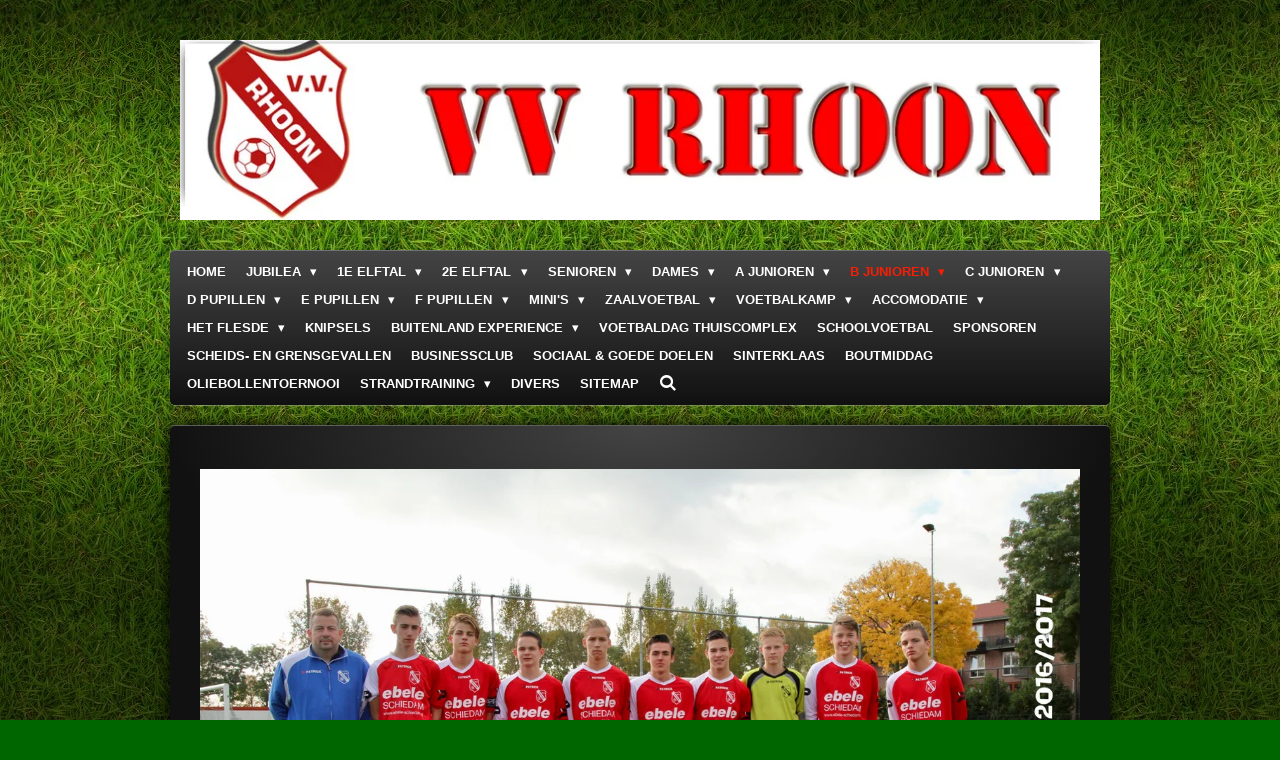

--- FILE ---
content_type: text/html; charset=UTF-8
request_url: https://www.vvrhoon-historie.nl/b-junioren/2016-2017
body_size: 23068
content:
<!DOCTYPE html>
<html lang="nl">
    <head>
        <meta http-equiv="Content-Type" content="text/html; charset=utf-8">
        <meta name="viewport" content="width=device-width, initial-scale=1.0, maximum-scale=5.0">
        <meta http-equiv="X-UA-Compatible" content="IE=edge">
        <link rel="canonical" href="https://www.vvrhoon-historie.nl/b-junioren/2016-2017">
        <meta property="og:title" content="2016/2017 / B junioren | vvrhoonhistorie">
        <meta property="og:url" content="https://www.vvrhoon-historie.nl/b-junioren/2016-2017">
        <base href="https://www.vvrhoon-historie.nl/">
        <meta name="description" property="og:description" content="">
                <script nonce="c6dd08372cf7b50af2dd538ecb14769d">
            
            window.JOUWWEB = window.JOUWWEB || {};
            window.JOUWWEB.application = window.JOUWWEB.application || {};
            window.JOUWWEB.application = {"backends":[{"domain":"jouwweb.nl","freeDomain":"jouwweb.site"},{"domain":"webador.com","freeDomain":"webadorsite.com"},{"domain":"webador.de","freeDomain":"webadorsite.com"},{"domain":"webador.fr","freeDomain":"webadorsite.com"},{"domain":"webador.es","freeDomain":"webadorsite.com"},{"domain":"webador.it","freeDomain":"webadorsite.com"},{"domain":"jouwweb.be","freeDomain":"jouwweb.site"},{"domain":"webador.ie","freeDomain":"webadorsite.com"},{"domain":"webador.co.uk","freeDomain":"webadorsite.com"},{"domain":"webador.at","freeDomain":"webadorsite.com"},{"domain":"webador.be","freeDomain":"webadorsite.com"},{"domain":"webador.ch","freeDomain":"webadorsite.com"},{"domain":"webador.ch","freeDomain":"webadorsite.com"},{"domain":"webador.mx","freeDomain":"webadorsite.com"},{"domain":"webador.com","freeDomain":"webadorsite.com"},{"domain":"webador.dk","freeDomain":"webadorsite.com"},{"domain":"webador.se","freeDomain":"webadorsite.com"},{"domain":"webador.no","freeDomain":"webadorsite.com"},{"domain":"webador.fi","freeDomain":"webadorsite.com"},{"domain":"webador.ca","freeDomain":"webadorsite.com"},{"domain":"webador.ca","freeDomain":"webadorsite.com"},{"domain":"webador.pl","freeDomain":"webadorsite.com"},{"domain":"webador.com.au","freeDomain":"webadorsite.com"},{"domain":"webador.nz","freeDomain":"webadorsite.com"}],"editorLocale":"nl-NL","editorTimezone":"Europe\/Amsterdam","editorLanguage":"nl","analytics4TrackingId":"G-E6PZPGE4QM","analyticsDimensions":[],"backendDomain":"www.jouwweb.nl","backendShortDomain":"jouwweb.nl","backendKey":"jouwweb-nl","freeWebsiteDomain":"jouwweb.site","noSsl":false,"build":{"reference":"4f1f0ae"},"linkHostnames":["www.jouwweb.nl","www.webador.com","www.webador.de","www.webador.fr","www.webador.es","www.webador.it","www.jouwweb.be","www.webador.ie","www.webador.co.uk","www.webador.at","www.webador.be","www.webador.ch","fr.webador.ch","www.webador.mx","es.webador.com","www.webador.dk","www.webador.se","www.webador.no","www.webador.fi","www.webador.ca","fr.webador.ca","www.webador.pl","www.webador.com.au","www.webador.nz"],"assetsUrl":"https:\/\/assets.jwwb.nl","loginUrl":"https:\/\/www.jouwweb.nl\/inloggen","publishUrl":"https:\/\/www.jouwweb.nl\/v2\/website\/1501573\/publish-proxy","adminUserOrIp":false,"pricing":{"plans":{"lite":{"amount":"700","currency":"EUR"},"pro":{"amount":"1200","currency":"EUR"},"business":{"amount":"2400","currency":"EUR"}},"yearlyDiscount":{"price":{"amount":"0","currency":"EUR"},"ratio":0,"percent":"0%","discountPrice":{"amount":"0","currency":"EUR"},"termPricePerMonth":{"amount":"0","currency":"EUR"},"termPricePerYear":{"amount":"0","currency":"EUR"}}},"hcUrl":{"add-product-variants":"https:\/\/help.jouwweb.nl\/hc\/nl\/articles\/28594307773201","basic-vs-advanced-shipping":"https:\/\/help.jouwweb.nl\/hc\/nl\/articles\/28594268794257","html-in-head":"https:\/\/help.jouwweb.nl\/hc\/nl\/articles\/28594336422545","link-domain-name":"https:\/\/help.jouwweb.nl\/hc\/nl\/articles\/28594325307409","optimize-for-mobile":"https:\/\/help.jouwweb.nl\/hc\/nl\/articles\/28594312927121","seo":"https:\/\/help.jouwweb.nl\/hc\/nl\/sections\/28507243966737","transfer-domain-name":"https:\/\/help.jouwweb.nl\/hc\/nl\/articles\/28594325232657","website-not-secure":"https:\/\/help.jouwweb.nl\/hc\/nl\/articles\/28594252935825"}};
            window.JOUWWEB.brand = {"type":"jouwweb","name":"JouwWeb","domain":"JouwWeb.nl","supportEmail":"support@jouwweb.nl"};
                    
                window.JOUWWEB = window.JOUWWEB || {};
                window.JOUWWEB.websiteRendering = {"locale":"nl-NL","timezone":"Europe\/Amsterdam","routes":{"api\/upload\/product-field":"\/_api\/upload\/product-field","checkout\/cart":"\/winkelwagen","payment":"\/bestelling-afronden\/:publicOrderId","payment\/forward":"\/bestelling-afronden\/:publicOrderId\/forward","public-order":"\/bestelling\/:publicOrderId","checkout\/authorize":"\/winkelwagen\/authorize\/:gateway","wishlist":"\/verlanglijst"}};
                                                    window.JOUWWEB.website = {"id":1501573,"locale":"nl-NL","enabled":true,"title":"vvrhoonhistorie","hasTitle":true,"roleOfLoggedInUser":null,"ownerLocale":"nl-NL","plan":"pro","freeWebsiteDomain":"jouwweb.site","backendKey":"jouwweb-nl","currency":"EUR","defaultLocale":"nl-NL","url":"https:\/\/www.vvrhoon-historie.nl\/","homepageSegmentId":5634713,"category":"website","isOffline":false,"isPublished":true,"locales":["nl-NL"],"allowed":{"ads":false,"credits":true,"externalLinks":true,"slideshow":true,"customDefaultSlideshow":true,"hostedAlbums":true,"moderators":true,"mailboxQuota":1,"statisticsVisitors":true,"statisticsDetailed":true,"statisticsMonths":1,"favicon":true,"password":true,"freeDomains":1,"freeMailAccounts":1,"canUseLanguages":false,"fileUpload":true,"legacyFontSize":false,"webshop":true,"products":10,"imageText":false,"search":true,"audioUpload":true,"videoUpload":0,"allowDangerousForms":false,"allowHtmlCode":true,"mobileBar":true,"sidebar":false,"poll":false,"allowCustomForms":true,"allowBusinessListing":true,"allowCustomAnalytics":true,"allowAccountingLink":true,"digitalProducts":false,"sitemapElement":true},"mobileBar":{"enabled":false,"theme":"accent","email":{"active":true},"location":{"active":true},"phone":{"active":true},"whatsapp":{"active":false},"social":{"active":false,"network":"facebook"}},"webshop":{"enabled":false,"currency":"EUR","taxEnabled":false,"taxInclusive":true,"vatDisclaimerVisible":false,"orderNotice":"<p>Indien je speciale wensen hebt kun je deze doorgeven via het Opmerkingen-veld in de laatste stap.<\/p>","orderConfirmation":null,"freeShipping":false,"freeShippingAmount":"0.00","shippingDisclaimerVisible":false,"pickupAllowed":false,"couponAllowed":false,"detailsPageAvailable":true,"socialMediaVisible":true,"termsPage":null,"termsPageUrl":null,"extraTerms":null,"pricingVisible":true,"orderButtonVisible":true,"shippingAdvanced":false,"shippingAdvancedBackEnd":false,"soldOutVisible":true,"backInStockNotificationEnabled":false,"canAddProducts":true,"nextOrderNumber":1,"allowedServicePoints":[],"sendcloudConfigured":false,"sendcloudFallbackPublicKey":"a3d50033a59b4a598f1d7ce7e72aafdf","taxExemptionAllowed":true,"invoiceComment":null,"emptyCartVisible":false,"minimumOrderPrice":null,"productNumbersEnabled":false,"wishlistEnabled":false,"hideTaxOnCart":false},"isTreatedAsWebshop":false};                            window.JOUWWEB.cart = {"products":[],"coupon":null,"shippingCountryCode":null,"shippingChoice":null,"breakdown":[]};                            window.JOUWWEB.scripts = [];                        window.parent.JOUWWEB.colorPalette = window.JOUWWEB.colorPalette;
        </script>
                <title>2016/2017 / B junioren | vvrhoonhistorie</title>
                                            <link href="https://primary.jwwb.nl/public/y/i/g/temp-kbckisjyahntatesqjjd/touch-icon-iphone.png?bust=1621073497" rel="apple-touch-icon" sizes="60x60">                                                <link href="https://primary.jwwb.nl/public/y/i/g/temp-kbckisjyahntatesqjjd/touch-icon-ipad.png?bust=1621073497" rel="apple-touch-icon" sizes="76x76">                                                <link href="https://primary.jwwb.nl/public/y/i/g/temp-kbckisjyahntatesqjjd/touch-icon-iphone-retina.png?bust=1621073497" rel="apple-touch-icon" sizes="120x120">                                                <link href="https://primary.jwwb.nl/public/y/i/g/temp-kbckisjyahntatesqjjd/touch-icon-ipad-retina.png?bust=1621073497" rel="apple-touch-icon" sizes="152x152">                                                <link href="https://primary.jwwb.nl/public/y/i/g/temp-kbckisjyahntatesqjjd/favicon.png?bust=1621073497" rel="shortcut icon">                                                <link href="https://primary.jwwb.nl/public/y/i/g/temp-kbckisjyahntatesqjjd/favicon.png?bust=1621073497" rel="icon">                                        <meta property="og:image" content="https&#x3A;&#x2F;&#x2F;primary.jwwb.nl&#x2F;public&#x2F;y&#x2F;i&#x2F;g&#x2F;temp-kbckisjyahntatesqjjd&#x2F;fp4j5a&#x2F;rhoonb12016-2.jpg&#x3F;enable-io&#x3D;true&amp;enable&#x3D;upscale&amp;fit&#x3D;bounds&amp;width&#x3D;1200">
                                    <meta name="twitter:card" content="summary_large_image">
                        <meta property="twitter:image" content="https&#x3A;&#x2F;&#x2F;primary.jwwb.nl&#x2F;public&#x2F;y&#x2F;i&#x2F;g&#x2F;temp-kbckisjyahntatesqjjd&#x2F;fp4j5a&#x2F;rhoonb12016-2.jpg&#x3F;enable-io&#x3D;true&amp;enable&#x3D;upscale&amp;fit&#x3D;bounds&amp;width&#x3D;1200">
                                                    <script src="https://plausible.io/js/script.manual.js" nonce="c6dd08372cf7b50af2dd538ecb14769d" data-turbo-track="reload" defer data-domain="shard23.jouwweb.nl"></script>
<link rel="stylesheet" type="text/css" href="https://gfonts.jwwb.nl/css?display=fallback&amp;family=Open+Sans%3A400%2C700%2C400italic%2C700italic" nonce="c6dd08372cf7b50af2dd538ecb14769d" data-turbo-track="dynamic">
<script src="https://assets.jwwb.nl/assets/build/website-rendering/nl-NL.js?bust=af8dcdef13a1895089e9" nonce="c6dd08372cf7b50af2dd538ecb14769d" data-turbo-track="reload" defer></script>
<script src="https://assets.jwwb.nl/assets/website-rendering/runtime.d9e65c74d3b5e295ad0f.js?bust=5de238b33c4b1a20f3c0" nonce="c6dd08372cf7b50af2dd538ecb14769d" data-turbo-track="reload" defer></script>
<script src="https://assets.jwwb.nl/assets/website-rendering/103.3d75ec3708e54af67f50.js?bust=cb0aa3c978e146edbd0d" nonce="c6dd08372cf7b50af2dd538ecb14769d" data-turbo-track="reload" defer></script>
<script src="https://assets.jwwb.nl/assets/website-rendering/main.f5c75b14f12fa6d77fb6.js?bust=77f76bf7df39b3ff8dff" nonce="c6dd08372cf7b50af2dd538ecb14769d" data-turbo-track="reload" defer></script>
<link rel="preload" href="https://assets.jwwb.nl/assets/website-rendering/styles.f78188d346eb1faf64a5.css?bust=7a6e6f2cb6becdc09bb5" as="style">
<link rel="preload" href="https://assets.jwwb.nl/assets/website-rendering/fonts/icons-website-rendering/font/website-rendering.woff2?bust=bd2797014f9452dadc8e" as="font" crossorigin>
<link rel="preconnect" href="https://gfonts.jwwb.nl">
<link rel="stylesheet" type="text/css" href="https://assets.jwwb.nl/assets/website-rendering/styles.f78188d346eb1faf64a5.css?bust=7a6e6f2cb6becdc09bb5" nonce="c6dd08372cf7b50af2dd538ecb14769d" data-turbo-track="dynamic">
<link rel="preconnect" href="https://assets.jwwb.nl">
<link rel="stylesheet" type="text/css" href="https://primary.jwwb.nl/public/y/i/g/temp-kbckisjyahntatesqjjd/style.css?bust=1763404046" nonce="c6dd08372cf7b50af2dd538ecb14769d" data-turbo-track="dynamic">    </head>
    <body
        id="top"
        class="jw-is-no-slideshow jw-header-is-image jw-is-segment-page jw-is-frontend jw-is-no-sidebar jw-is-no-messagebar jw-is-no-touch-device jw-is-no-mobile"
                                    data-jouwweb-page="6994265"
                                                data-jouwweb-segment-id="6994265"
                                                data-jouwweb-segment-type="page"
                                                data-template-threshold="960"
                                                data-template-name="voetbal"
                            itemscope
        itemtype="https://schema.org/WebPage"
    >
                                    <meta itemprop="url" content="https://www.vvrhoon-historie.nl/b-junioren/2016-2017">
        <div class="jw-background"></div>
        <div class="jw-body">
            <div class="jw-mobile-menu jw-mobile-is-logo js-mobile-menu">
            <button
            type="button"
            class="jw-mobile-menu__button jw-mobile-search-button"
            aria-label="Zoek binnen website"
        >
            <span class="jw-icon-search"></span>
        </button>
        <div class="jw-mobile-header jw-mobile-header--image">
        <a            class="jw-mobile-header-content"
                            href="/"
                        >
                            <img class="jw-mobile-logo jw-mobile-logo--landscape" src="https://primary.jwwb.nl/public/y/i/g/temp-kbckisjyahntatesqjjd/i7hv4g/header_vvrhoon.jpg?enable-io=true&amp;enable=upscale&amp;height=70" srcset="https://primary.jwwb.nl/public/y/i/g/temp-kbckisjyahntatesqjjd/i7hv4g/header_vvrhoon.jpg?enable-io=true&amp;enable=upscale&amp;height=70 1x, https://primary.jwwb.nl/public/y/i/g/temp-kbckisjyahntatesqjjd/i7hv4g/header_vvrhoon.jpg?enable-io=true&amp;enable=upscale&amp;height=140&amp;quality=70 2x" alt="vvrhoonhistorie" title="vvrhoonhistorie">                                </a>
    </div>

    
            <button
            type="button"
            class="jw-mobile-menu__button jw-mobile-toggle"
            aria-label="Open / sluit menu"
        >
            <span class="jw-icon-burger"></span>
        </button>
    </div>
    <div class="jw-mobile-menu-search jw-mobile-menu-search--hidden">
        <form
            action="/zoeken"
            method="get"
            class="jw-mobile-menu-search__box"
        >
            <input
                type="text"
                name="q"
                value=""
                placeholder="Zoeken..."
                class="jw-mobile-menu-search__input"
            >
            <button type="submit" class="jw-btn jw-btn--style-flat jw-mobile-menu-search__button">
                <span class="website-rendering-icon-search"></span>
            </button>
            <button type="button" class="jw-btn jw-btn--style-flat jw-mobile-menu-search__button js-cancel-search">
                <span class="website-rendering-icon-cancel"></span>
            </button>
        </form>
    </div>
            <div class="bg-1"></div>
<div class="bg-2"></div>
<div class="wrapper">
    <header class="topbar js-topbar-content-container">
        <div class="jw-header-logo">
            <div
    id="jw-header-image-container"
    class="jw-header jw-header-image jw-header-image-toggle"
    style="flex-basis: 930px; max-width: 930px; flex-shrink: 1;"
>
            <a href="/">
        <img id="jw-header-image" data-image-id="27459291" srcset="https://primary.jwwb.nl/public/y/i/g/temp-kbckisjyahntatesqjjd/i7hv4g/header_vvrhoon.jpg?enable-io=true&amp;width=930 930w, https://primary.jwwb.nl/public/y/i/g/temp-kbckisjyahntatesqjjd/i7hv4g/header_vvrhoon.jpg?enable-io=true&amp;width=1280 1280w" class="jw-header-image" title="vvrhoonhistorie" style="" sizes="930px" width="930" height="182" intrinsicsize="930.00 x 182.00" alt="vvrhoonhistorie">                </a>
    </div>
        <div
    class="jw-header jw-header-title-container jw-header-text jw-header-text-toggle"
    data-stylable="true"
>
    <a        id="jw-header-title"
        class="jw-header-title"
                    href="/"
            >
        vv Rhoonhistorie    </a>
</div>
</div>
    </header>
    <nav class="menu clear jw-menu-collapse jw-menu-copy">
        <ul
    id="jw-menu"
    class="jw-menu jw-menu-horizontal"
            >
            <li
    class="jw-menu-item"
>
        <a        class="jw-menu-link"
        href="/"                                            data-page-link-id="5634713"
                            >
                <span class="">
            Home        </span>
            </a>
                </li>
            <li
    class="jw-menu-item jw-menu-has-submenu"
>
        <a        class="jw-menu-link"
        href="/jubilea"                                            data-page-link-id="7428120"
                            >
                <span class="">
            Jubilea        </span>
                    <span class="jw-arrow jw-arrow-toplevel"></span>
            </a>
                    <ul
            class="jw-submenu"
                    >
                            <li
    class="jw-menu-item"
>
        <a        class="jw-menu-link"
        href="/jubilea/voorgeschiedenis"                                            data-page-link-id="7475462"
                            >
                <span class="">
            Voorgeschiedenis        </span>
            </a>
                </li>
                            <li
    class="jw-menu-item"
>
        <a        class="jw-menu-link"
        href="/jubilea/1946-oprichting"                                            data-page-link-id="7428170"
                            >
                <span class="">
            1946 - oprichting        </span>
            </a>
                </li>
                            <li
    class="jw-menu-item"
>
        <a        class="jw-menu-link"
        href="/jubilea/1971-25-jaar"                                            data-page-link-id="7428176"
                            >
                <span class="">
            1971 - 25 jaar        </span>
            </a>
                </li>
                            <li
    class="jw-menu-item"
>
        <a        class="jw-menu-link"
        href="/jubilea/1976-30-jaar"                                            data-page-link-id="7428196"
                            >
                <span class="">
            1976 - 30 jaar        </span>
            </a>
                </li>
                            <li
    class="jw-menu-item"
>
        <a        class="jw-menu-link"
        href="/jubilea/1981-35-jaar"                                            data-page-link-id="7428205"
                            >
                <span class="">
            1981 - 35 jaar        </span>
            </a>
                </li>
                            <li
    class="jw-menu-item"
>
        <a        class="jw-menu-link"
        href="/jubilea/1986-40-jaar"                                            data-page-link-id="7428210"
                            >
                <span class="">
            1986 - 40 jaar        </span>
            </a>
                </li>
                            <li
    class="jw-menu-item"
>
        <a        class="jw-menu-link"
        href="/jubilea/1991-45-jaar"                                            data-page-link-id="7529962"
                            >
                <span class="">
            1991 - 45 jaar        </span>
            </a>
                </li>
                            <li
    class="jw-menu-item"
>
        <a        class="jw-menu-link"
        href="/jubilea/1996-50-jaar"                                            data-page-link-id="7428224"
                            >
                <span class="">
            1996 - 50 jaar        </span>
            </a>
                </li>
                            <li
    class="jw-menu-item"
>
        <a        class="jw-menu-link"
        href="/jubilea/2006-60-jaar"                                            data-page-link-id="7428231"
                            >
                <span class="">
            2006 - 60 jaar        </span>
            </a>
                </li>
                            <li
    class="jw-menu-item"
>
        <a        class="jw-menu-link"
        href="/jubilea/2011-65-jaar"                                            data-page-link-id="7439417"
                            >
                <span class="">
            2011 - 65 jaar        </span>
            </a>
                </li>
                            <li
    class="jw-menu-item"
>
        <a        class="jw-menu-link"
        href="/jubilea/2021-75-jaar"                                            data-page-link-id="8293219"
                            >
                <span class="">
            2021 - 75 jaar        </span>
            </a>
                </li>
                    </ul>
        </li>
            <li
    class="jw-menu-item jw-menu-has-submenu"
>
        <a        class="jw-menu-link"
        href="/1e-elftal"                                            data-page-link-id="5652441"
                            >
                <span class="">
            1e Elftal        </span>
                    <span class="jw-arrow jw-arrow-toplevel"></span>
            </a>
                    <ul
            class="jw-submenu"
                    >
                            <li
    class="jw-menu-item"
>
        <a        class="jw-menu-link"
        href="/1e-elftal/de-eerste-jaren"                                            data-page-link-id="7501275"
                            >
                <span class="">
            De eerste jaren        </span>
            </a>
                </li>
                            <li
    class="jw-menu-item"
>
        <a        class="jw-menu-link"
        href="/1e-elftal/1971-1972"                                            data-page-link-id="7618639"
                            >
                <span class="">
            1971/1972        </span>
            </a>
                </li>
                            <li
    class="jw-menu-item"
>
        <a        class="jw-menu-link"
        href="/1e-elftal/1974-1975-4"                                            data-page-link-id="7610662"
                            >
                <span class="">
            1974/1975        </span>
            </a>
                </li>
                            <li
    class="jw-menu-item"
>
        <a        class="jw-menu-link"
        href="/1e-elftal/1975-1976"                                            data-page-link-id="7477618"
                            >
                <span class="">
            1975/1976        </span>
            </a>
                </li>
                            <li
    class="jw-menu-item"
>
        <a        class="jw-menu-link"
        href="/1e-elftal/1977-1978"                                            data-page-link-id="7443703"
                            >
                <span class="">
            1977/1978        </span>
            </a>
                </li>
                            <li
    class="jw-menu-item"
>
        <a        class="jw-menu-link"
        href="/1e-elftal/1978-1979"                                            data-page-link-id="7431666"
                            >
                <span class="">
            1978/1979        </span>
            </a>
                </li>
                            <li
    class="jw-menu-item"
>
        <a        class="jw-menu-link"
        href="/1e-elftal/1980-1981-1"                                            data-page-link-id="7438197"
                            >
                <span class="">
            1980/1981        </span>
            </a>
                </li>
                            <li
    class="jw-menu-item"
>
        <a        class="jw-menu-link"
        href="/1e-elftal/1981-1982-1"                                            data-page-link-id="7641661"
                            >
                <span class="">
            1981/1982        </span>
            </a>
                </li>
                            <li
    class="jw-menu-item"
>
        <a        class="jw-menu-link"
        href="/1e-elftal/1983-1984-4"                                            data-page-link-id="7628064"
                            >
                <span class="">
            1983/1984        </span>
            </a>
                </li>
                            <li
    class="jw-menu-item"
>
        <a        class="jw-menu-link"
        href="/1e-elftal/1984-1985-3"                                            data-page-link-id="7641699"
                            >
                <span class="">
            1984/1985        </span>
            </a>
                </li>
                            <li
    class="jw-menu-item"
>
        <a        class="jw-menu-link"
        href="/1e-elftal/1985-1986"                                            data-page-link-id="7481475"
                            >
                <span class="">
            1985/1986        </span>
            </a>
                </li>
                            <li
    class="jw-menu-item"
>
        <a        class="jw-menu-link"
        href="/1e-elftal/1990-1991-1"                                            data-page-link-id="7621661"
                            >
                <span class="">
            1990/1991        </span>
            </a>
                </li>
                            <li
    class="jw-menu-item"
>
        <a        class="jw-menu-link"
        href="/1e-elftal/1991-1992"                                            data-page-link-id="7462401"
                            >
                <span class="">
            1991/1992        </span>
            </a>
                </li>
                            <li
    class="jw-menu-item"
>
        <a        class="jw-menu-link"
        href="/1e-elftal/1994-1995-3"                                            data-page-link-id="7603202"
                            >
                <span class="">
            1994/1995        </span>
            </a>
                </li>
                            <li
    class="jw-menu-item"
>
        <a        class="jw-menu-link"
        href="/1e-elftal/1995-1996-3"                                            data-page-link-id="7631861"
                            >
                <span class="">
            1995/1996        </span>
            </a>
                </li>
                            <li
    class="jw-menu-item"
>
        <a        class="jw-menu-link"
        href="/1e-elftal/1996-1997-3"                                            data-page-link-id="7631813"
                            >
                <span class="">
            1996/1997        </span>
            </a>
                </li>
                            <li
    class="jw-menu-item"
>
        <a        class="jw-menu-link"
        href="/1e-elftal/1997-1998-4"                                            data-page-link-id="20682840"
                            >
                <span class="">
            1997-1998        </span>
            </a>
                </li>
                            <li
    class="jw-menu-item"
>
        <a        class="jw-menu-link"
        href="/1e-elftal/1999-2000"                                            data-page-link-id="7576380"
                            >
                <span class="">
            1999/2000        </span>
            </a>
                </li>
                            <li
    class="jw-menu-item"
>
        <a        class="jw-menu-link"
        href="/1e-elftal/2000-2001-1"                                            data-page-link-id="7576668"
                            >
                <span class="">
            2000/2001        </span>
            </a>
                </li>
                            <li
    class="jw-menu-item"
>
        <a        class="jw-menu-link"
        href="/1e-elftal/2002-2003-1"                                            data-page-link-id="7594126"
                            >
                <span class="">
            2002/2003        </span>
            </a>
                </li>
                            <li
    class="jw-menu-item"
>
        <a        class="jw-menu-link"
        href="/1e-elftal/2003-2004-1"                                            data-page-link-id="7666277"
                            >
                <span class="">
            2003/2004        </span>
            </a>
                </li>
                            <li
    class="jw-menu-item"
>
        <a        class="jw-menu-link"
        href="/1e-elftal/2004-2005-1"                                            data-page-link-id="15553680"
                            >
                <span class="">
            2004/2005        </span>
            </a>
                </li>
                            <li
    class="jw-menu-item"
>
        <a        class="jw-menu-link"
        href="/1e-elftal/2005-2006-1"                                            data-page-link-id="7458339"
                            >
                <span class="">
            2005/2006        </span>
            </a>
                </li>
                            <li
    class="jw-menu-item"
>
        <a        class="jw-menu-link"
        href="/1e-elftal/2008-2009-1"                                            data-page-link-id="7480889"
                            >
                <span class="">
            2008/2009        </span>
            </a>
                </li>
                            <li
    class="jw-menu-item"
>
        <a        class="jw-menu-link"
        href="/1e-elftal/2009-2010"                                            data-page-link-id="6994956"
                            >
                <span class="">
            2009/2010        </span>
            </a>
                </li>
                            <li
    class="jw-menu-item"
>
        <a        class="jw-menu-link"
        href="/1e-elftal/2010-2011-1"                                            data-page-link-id="7669021"
                            >
                <span class="">
            2010-2011        </span>
            </a>
                </li>
                            <li
    class="jw-menu-item"
>
        <a        class="jw-menu-link"
        href="/1e-elftal/2011-2012"                                            data-page-link-id="6994037"
                            >
                <span class="">
            2011/2012        </span>
            </a>
                </li>
                            <li
    class="jw-menu-item"
>
        <a        class="jw-menu-link"
        href="/1e-elftal/2013-2014"                                            data-page-link-id="6993885"
                            >
                <span class="">
            2013/2014        </span>
            </a>
                </li>
                            <li
    class="jw-menu-item"
>
        <a        class="jw-menu-link"
        href="/1e-elftal/2014-2015-2"                                            data-page-link-id="9173528"
                            >
                <span class="">
            2014-2015        </span>
            </a>
                </li>
                            <li
    class="jw-menu-item"
>
        <a        class="jw-menu-link"
        href="/1e-elftal/2016-2017-2"                                            data-page-link-id="7480892"
                            >
                <span class="">
            2016/2017        </span>
            </a>
                </li>
                            <li
    class="jw-menu-item"
>
        <a        class="jw-menu-link"
        href="/1e-elftal/2017-2018-2"                                            data-page-link-id="7962428"
                            >
                <span class="">
            2017-2018        </span>
            </a>
                </li>
                            <li
    class="jw-menu-item"
>
        <a        class="jw-menu-link"
        href="/1e-elftal/rhoon-1-2018-2019"                                            data-page-link-id="7950867"
                            >
                <span class="">
            Rhoon 1 2018/2019        </span>
            </a>
                </li>
                            <li
    class="jw-menu-item"
>
        <a        class="jw-menu-link"
        href="/1e-elftal/rhoon-1-2019-2020"                                            data-page-link-id="7950830"
                            >
                <span class="">
            Rhoon 1 2019/2020        </span>
            </a>
                </li>
                    </ul>
        </li>
            <li
    class="jw-menu-item jw-menu-has-submenu"
>
        <a        class="jw-menu-link"
        href="/2e-elftal"                                            data-page-link-id="5652442"
                            >
                <span class="">
            2e Elftal        </span>
                    <span class="jw-arrow jw-arrow-toplevel"></span>
            </a>
                    <ul
            class="jw-submenu"
                    >
                            <li
    class="jw-menu-item"
>
        <a        class="jw-menu-link"
        href="/2e-elftal/1978-1979-2"                                            data-page-link-id="9626079"
                            >
                <span class="">
            1978/1979        </span>
            </a>
                </li>
                            <li
    class="jw-menu-item"
>
        <a        class="jw-menu-link"
        href="/2e-elftal/1979-1980"                                            data-page-link-id="7443826"
                            >
                <span class="">
            1979/1980        </span>
            </a>
                </li>
                            <li
    class="jw-menu-item"
>
        <a        class="jw-menu-link"
        href="/2e-elftal/1980-1981"                                            data-page-link-id="7431105"
                            >
                <span class="">
            1980/1981        </span>
            </a>
                </li>
                            <li
    class="jw-menu-item"
>
        <a        class="jw-menu-link"
        href="/2e-elftal/1981-1982-2"                                            data-page-link-id="9625999"
                            >
                <span class="">
            1981/1982        </span>
            </a>
                </li>
                            <li
    class="jw-menu-item"
>
        <a        class="jw-menu-link"
        href="/2e-elftal/1982-1983-2"                                            data-page-link-id="7663248"
                            >
                <span class="">
            1982/1983        </span>
            </a>
                </li>
                            <li
    class="jw-menu-item"
>
        <a        class="jw-menu-link"
        href="/2e-elftal/1983-1984-3"                                            data-page-link-id="7663320"
                            >
                <span class="">
            1983/1984        </span>
            </a>
                </li>
                            <li
    class="jw-menu-item"
>
        <a        class="jw-menu-link"
        href="/2e-elftal/1995-1996-1"                                            data-page-link-id="7462161"
                            >
                <span class="">
            1995/1996        </span>
            </a>
                </li>
                            <li
    class="jw-menu-item"
>
        <a        class="jw-menu-link"
        href="/2e-elftal/1997-1998-3"                                            data-page-link-id="20682755"
                            >
                <span class="">
            1997-1998        </span>
            </a>
                </li>
                            <li
    class="jw-menu-item"
>
        <a        class="jw-menu-link"
        href="/2e-elftal/2009-2010-1"                                            data-page-link-id="7036124"
                            >
                <span class="">
            2009/2010        </span>
            </a>
                </li>
                    </ul>
        </li>
            <li
    class="jw-menu-item jw-menu-has-submenu"
>
        <a        class="jw-menu-link"
        href="/senioren"                                            data-page-link-id="7428143"
                            >
                <span class="">
            senioren        </span>
                    <span class="jw-arrow jw-arrow-toplevel"></span>
            </a>
                    <ul
            class="jw-submenu"
                    >
                            <li
    class="jw-menu-item"
>
        <a        class="jw-menu-link"
        href="/senioren/1974-1975"                                            data-page-link-id="7431180"
                            >
                <span class="">
            1974/1975        </span>
            </a>
                </li>
                            <li
    class="jw-menu-item"
>
        <a        class="jw-menu-link"
        href="/senioren/1979-1980-1"                                            data-page-link-id="7443999"
                            >
                <span class="">
            1979/1980        </span>
            </a>
                </li>
                            <li
    class="jw-menu-item"
>
        <a        class="jw-menu-link"
        href="/senioren/1981-1982"                                            data-page-link-id="7600981"
                            >
                <span class="">
            1981/1982        </span>
            </a>
                </li>
                            <li
    class="jw-menu-item"
>
        <a        class="jw-menu-link"
        href="/senioren/1982-1983-1"                                            data-page-link-id="7484931"
                            >
                <span class="">
            1982/1983        </span>
            </a>
                </li>
                            <li
    class="jw-menu-item"
>
        <a        class="jw-menu-link"
        href="/senioren/1983-1984"                                            data-page-link-id="7475724"
                            >
                <span class="">
            1983/1984        </span>
            </a>
                </li>
                            <li
    class="jw-menu-item"
>
        <a        class="jw-menu-link"
        href="/senioren/1984-1985-2"                                            data-page-link-id="7485114"
                            >
                <span class="">
            1984/1985        </span>
            </a>
                </li>
                            <li
    class="jw-menu-item"
>
        <a        class="jw-menu-link"
        href="/senioren/1987-1988-2"                                            data-page-link-id="7594698"
                            >
                <span class="">
            1987-1988        </span>
            </a>
                </li>
                            <li
    class="jw-menu-item"
>
        <a        class="jw-menu-link"
        href="/senioren/1993-1994-3"                                            data-page-link-id="7472677"
                            >
                <span class="">
            1993/1994        </span>
            </a>
                </li>
                            <li
    class="jw-menu-item"
>
        <a        class="jw-menu-link"
        href="/senioren/1994-1995-1"                                            data-page-link-id="7462099"
                            >
                <span class="">
            1994/1995        </span>
            </a>
                </li>
                            <li
    class="jw-menu-item"
>
        <a        class="jw-menu-link"
        href="/senioren/1997-1998"                                            data-page-link-id="7465855"
                            >
                <span class="">
            1997/1998        </span>
            </a>
                </li>
                            <li
    class="jw-menu-item"
>
        <a        class="jw-menu-link"
        href="/senioren/1998-1999-1"                                            data-page-link-id="7646595"
                            >
                <span class="">
            1998/1999        </span>
            </a>
                </li>
                            <li
    class="jw-menu-item"
>
        <a        class="jw-menu-link"
        href="/senioren/1999-2000-1"                                            data-page-link-id="7612137"
                            >
                <span class="">
            1999/2000        </span>
            </a>
                </li>
                            <li
    class="jw-menu-item"
>
        <a        class="jw-menu-link"
        href="/senioren/2002-2003-2"                                            data-page-link-id="7599192"
                            >
                <span class="">
            2002/2003        </span>
            </a>
                </li>
                            <li
    class="jw-menu-item"
>
        <a        class="jw-menu-link"
        href="/senioren/2006-2007"                                            data-page-link-id="7584726"
                            >
                <span class="">
            2006/2007        </span>
            </a>
                </li>
                            <li
    class="jw-menu-item"
>
        <a        class="jw-menu-link"
        href="/senioren/2008-2009-2"                                            data-page-link-id="7584768"
                            >
                <span class="">
            2008/2009        </span>
            </a>
                </li>
                            <li
    class="jw-menu-item"
>
        <a        class="jw-menu-link"
        href="/senioren/2013-2014-3"                                            data-page-link-id="7506239"
                            >
                <span class="">
            2013/2014        </span>
            </a>
                </li>
                            <li
    class="jw-menu-item"
>
        <a        class="jw-menu-link"
        href="/senioren/2020-2021-2"                                            data-page-link-id="7727012"
                            >
                <span class="">
            2020/2021        </span>
            </a>
                </li>
                    </ul>
        </li>
            <li
    class="jw-menu-item jw-menu-has-submenu"
>
        <a        class="jw-menu-link"
        href="/dames"                                            data-page-link-id="7394091"
                            >
                <span class="">
            Dames        </span>
                    <span class="jw-arrow jw-arrow-toplevel"></span>
            </a>
                    <ul
            class="jw-submenu"
                    >
                            <li
    class="jw-menu-item"
>
        <a        class="jw-menu-link"
        href="/dames/1984-1985"                                            data-page-link-id="7452155"
                            >
                <span class="">
            1984/1985        </span>
            </a>
                </li>
                            <li
    class="jw-menu-item"
>
        <a        class="jw-menu-link"
        href="/dames/1987-1988-1"                                            data-page-link-id="7576583"
                            >
                <span class="">
            1987/1988        </span>
            </a>
                </li>
                            <li
    class="jw-menu-item"
>
        <a        class="jw-menu-link"
        href="/dames/2007-2008-3"                                            data-page-link-id="7466271"
                            >
                <span class="">
            2007/2008        </span>
            </a>
                </li>
                            <li
    class="jw-menu-item"
>
        <a        class="jw-menu-link"
        href="/dames/2008-2009"                                            data-page-link-id="7466379"
                            >
                <span class="">
            2008/2009        </span>
            </a>
                </li>
                            <li
    class="jw-menu-item"
>
        <a        class="jw-menu-link"
        href="/dames/2009-2010-2"                                            data-page-link-id="7466406"
                            >
                <span class="">
            2009/2010        </span>
            </a>
                </li>
                            <li
    class="jw-menu-item"
>
        <a        class="jw-menu-link"
        href="/dames/2010-2011-3"                                            data-page-link-id="7735818"
                            >
                <span class="">
            2010/2011        </span>
            </a>
                </li>
                            <li
    class="jw-menu-item"
>
        <a        class="jw-menu-link"
        href="/dames/2012-2013"                                            data-page-link-id="7468146"
                            >
                <span class="">
            2012/2013        </span>
            </a>
                </li>
                            <li
    class="jw-menu-item"
>
        <a        class="jw-menu-link"
        href="/dames/2013-2014-2"                                            data-page-link-id="7468272"
                            >
                <span class="">
            2013/2014        </span>
            </a>
                </li>
                            <li
    class="jw-menu-item"
>
        <a        class="jw-menu-link"
        href="/dames/2014-2015-1"                                            data-page-link-id="7394098"
                            >
                <span class="">
            2014/2015        </span>
            </a>
                </li>
                            <li
    class="jw-menu-item"
>
        <a        class="jw-menu-link"
        href="/dames/2015-2016-1"                                            data-page-link-id="7468447"
                            >
                <span class="">
            2015/2016        </span>
            </a>
                </li>
                            <li
    class="jw-menu-item"
>
        <a        class="jw-menu-link"
        href="/dames/2016-2017-1"                                            data-page-link-id="7468562"
                            >
                <span class="">
            2016/2017        </span>
            </a>
                </li>
                            <li
    class="jw-menu-item"
>
        <a        class="jw-menu-link"
        href="/dames/2020-2021"                                            data-page-link-id="7466232"
                            >
                <span class="">
            2020/2021        </span>
            </a>
                </li>
                    </ul>
        </li>
            <li
    class="jw-menu-item jw-menu-has-submenu"
>
        <a        class="jw-menu-link"
        href="/a-junioren"                                            data-page-link-id="5652445"
                            >
                <span class="">
            A junioren        </span>
                    <span class="jw-arrow jw-arrow-toplevel"></span>
            </a>
                    <ul
            class="jw-submenu"
                    >
                            <li
    class="jw-menu-item"
>
        <a        class="jw-menu-link"
        href="/a-junioren/1965-1966"                                            data-page-link-id="7443661"
                            >
                <span class="">
            1965/1966        </span>
            </a>
                </li>
                            <li
    class="jw-menu-item"
>
        <a        class="jw-menu-link"
        href="/a-junioren/1972-1973"                                            data-page-link-id="7433038"
                            >
                <span class="">
            1972/1973        </span>
            </a>
                </li>
                            <li
    class="jw-menu-item"
>
        <a        class="jw-menu-link"
        href="/a-junioren/1973-1974"                                            data-page-link-id="7436298"
                            >
                <span class="">
            1973/1974        </span>
            </a>
                </li>
                            <li
    class="jw-menu-item"
>
        <a        class="jw-menu-link"
        href="/a-junioren/1977-1978-2"                                            data-page-link-id="7621422"
                            >
                <span class="">
            1977/1978        </span>
            </a>
                </li>
                            <li
    class="jw-menu-item"
>
        <a        class="jw-menu-link"
        href="/a-junioren/1982-1983"                                            data-page-link-id="7457425"
                            >
                <span class="">
            1982/1983        </span>
            </a>
                </li>
                            <li
    class="jw-menu-item"
>
        <a        class="jw-menu-link"
        href="/a-junioren/1993-1994"                                            data-page-link-id="7442945"
                            >
                <span class="">
            1993/1994        </span>
            </a>
                </li>
                            <li
    class="jw-menu-item"
>
        <a        class="jw-menu-link"
        href="/a-junioren/1995-1996-2"                                            data-page-link-id="7605615"
                            >
                <span class="">
            1995/1996        </span>
            </a>
                </li>
                            <li
    class="jw-menu-item"
>
        <a        class="jw-menu-link"
        href="/a-junioren/1998-1999"                                            data-page-link-id="7596847"
                            >
                <span class="">
            1998/1999        </span>
            </a>
                </li>
                            <li
    class="jw-menu-item"
>
        <a        class="jw-menu-link"
        href="/a-junioren/2006-2007-2"                                            data-page-link-id="7743541"
                            >
                <span class="">
            2006/2007        </span>
            </a>
                </li>
                            <li
    class="jw-menu-item"
>
        <a        class="jw-menu-link"
        href="/a-junioren/2007-2008"                                            data-page-link-id="6994191"
                            >
                <span class="">
            2007/2008        </span>
            </a>
                </li>
                            <li
    class="jw-menu-item"
>
        <a        class="jw-menu-link"
        href="/a-junioren/2011-2012-3"                                            data-page-link-id="9206273"
                            >
                <span class="">
            2011/2012        </span>
            </a>
                </li>
                            <li
    class="jw-menu-item"
>
        <a        class="jw-menu-link"
        href="/a-junioren/2012-2013-1"                                            data-page-link-id="9206290"
                            >
                <span class="">
            2012/2013        </span>
            </a>
                </li>
                            <li
    class="jw-menu-item"
>
        <a        class="jw-menu-link"
        href="/a-junioren/2014-2015-3"                                            data-page-link-id="9206444"
                            >
                <span class="">
            2014/2015        </span>
            </a>
                </li>
                            <li
    class="jw-menu-item"
>
        <a        class="jw-menu-link"
        href="/a-junioren/2017-2018-1"                                            data-page-link-id="7558862"
                            >
                <span class="">
            2017/2018        </span>
            </a>
                </li>
                            <li
    class="jw-menu-item"
>
        <a        class="jw-menu-link"
        href="/a-junioren/2018-2019-1"                                            data-page-link-id="7622495"
                            >
                <span class="">
            2018/2019        </span>
            </a>
                </li>
                            <li
    class="jw-menu-item"
>
        <a        class="jw-menu-link"
        href="/a-junioren/2020-2021-1"                                            data-page-link-id="7622638"
                            >
                <span class="">
            2020/2021        </span>
            </a>
                </li>
                    </ul>
        </li>
            <li
    class="jw-menu-item jw-menu-has-submenu jw-menu-is-active"
>
        <a        class="jw-menu-link js-active-menu-item"
        href="/b-junioren"                                            data-page-link-id="5652447"
                            >
                <span class="">
            B junioren        </span>
                    <span class="jw-arrow jw-arrow-toplevel"></span>
            </a>
                    <ul
            class="jw-submenu"
                    >
                            <li
    class="jw-menu-item"
>
        <a        class="jw-menu-link"
        href="/b-junioren/1964-1965"                                            data-page-link-id="7443942"
                            >
                <span class="">
            1964/1965        </span>
            </a>
                </li>
                            <li
    class="jw-menu-item"
>
        <a        class="jw-menu-link"
        href="/b-junioren/1972-1973-1"                                            data-page-link-id="7502251"
                            >
                <span class="">
            1972/1973        </span>
            </a>
                </li>
                            <li
    class="jw-menu-item"
>
        <a        class="jw-menu-link"
        href="/b-junioren/1974-1975-1"                                            data-page-link-id="7436254"
                            >
                <span class="">
            1974/1975        </span>
            </a>
                </li>
                            <li
    class="jw-menu-item"
>
        <a        class="jw-menu-link"
        href="/b-junioren/1976-1977-1"                                            data-page-link-id="7503150"
                            >
                <span class="">
            1976/1977        </span>
            </a>
                </li>
                            <li
    class="jw-menu-item"
>
        <a        class="jw-menu-link"
        href="/b-junioren/1990-1991"                                            data-page-link-id="7442954"
                            >
                <span class="">
            1990/1991        </span>
            </a>
                </li>
                            <li
    class="jw-menu-item"
>
        <a        class="jw-menu-link"
        href="/b-junioren/1994-1995-4"                                            data-page-link-id="7661217"
                            >
                <span class="">
            1994/1995        </span>
            </a>
                </li>
                            <li
    class="jw-menu-item"
>
        <a        class="jw-menu-link"
        href="/b-junioren/2003-2004-2"                                            data-page-link-id="19030196"
                            >
                <span class="">
            2003/2004        </span>
            </a>
                </li>
                            <li
    class="jw-menu-item"
>
        <a        class="jw-menu-link"
        href="/b-junioren/2005-2006"                                            data-page-link-id="7458302"
                            >
                <span class="">
            2005/2006        </span>
            </a>
                </li>
                            <li
    class="jw-menu-item"
>
        <a        class="jw-menu-link"
        href="/b-junioren/2006-2007-1"                                            data-page-link-id="7591304"
                            >
                <span class="">
            2006/2007        </span>
            </a>
                </li>
                            <li
    class="jw-menu-item"
>
        <a        class="jw-menu-link"
        href="/b-junioren/2010-2011"                                            data-page-link-id="6994262"
                            >
                <span class="">
            2010/2011        </span>
            </a>
                </li>
                            <li
    class="jw-menu-item"
>
        <a        class="jw-menu-link"
        href="/b-junioren/2011-2012-1"                                            data-page-link-id="6994264"
                            >
                <span class="">
            2011/2012        </span>
            </a>
                </li>
                            <li
    class="jw-menu-item jw-menu-is-active"
>
        <a        class="jw-menu-link js-active-menu-item"
        href="/b-junioren/2016-2017"                                            data-page-link-id="6994265"
                            >
                <span class="">
            2016/2017        </span>
            </a>
                </li>
                            <li
    class="jw-menu-item"
>
        <a        class="jw-menu-link"
        href="/b-junioren/2017-2018"                                            data-page-link-id="6994268"
                            >
                <span class="">
            2017/2018        </span>
            </a>
                </li>
                    </ul>
        </li>
            <li
    class="jw-menu-item jw-menu-has-submenu"
>
        <a        class="jw-menu-link"
        href="/c-junioren"                                            data-page-link-id="5652449"
                            >
                <span class="">
            C junioren        </span>
                    <span class="jw-arrow jw-arrow-toplevel"></span>
            </a>
                    <ul
            class="jw-submenu"
                    >
                            <li
    class="jw-menu-item"
>
        <a        class="jw-menu-link"
        href="/c-junioren/1970-1971"                                            data-page-link-id="7502202"
                            >
                <span class="">
            1970/1971        </span>
            </a>
                </li>
                            <li
    class="jw-menu-item"
>
        <a        class="jw-menu-link"
        href="/c-junioren/1977-1978-1"                                            data-page-link-id="7503203"
                            >
                <span class="">
            1977/1978        </span>
            </a>
                </li>
                            <li
    class="jw-menu-item"
>
        <a        class="jw-menu-link"
        href="/c-junioren/1987-1988"                                            data-page-link-id="7540133"
                            >
                <span class="">
            1987/1988        </span>
            </a>
                </li>
                            <li
    class="jw-menu-item"
>
        <a        class="jw-menu-link"
        href="/c-junioren/1993-1994-1"                                            data-page-link-id="7449364"
                            >
                <span class="">
            1993/1994        </span>
            </a>
                </li>
                            <li
    class="jw-menu-item"
>
        <a        class="jw-menu-link"
        href="/c-junioren/1994-1995"                                            data-page-link-id="7458634"
                            >
                <span class="">
            1994/1995        </span>
            </a>
                </li>
                            <li
    class="jw-menu-item"
>
        <a        class="jw-menu-link"
        href="/c-junioren/1995-1996"                                            data-page-link-id="7436458"
                            >
                <span class="">
            1995/1996        </span>
            </a>
                </li>
                            <li
    class="jw-menu-item"
>
        <a        class="jw-menu-link"
        href="/c-junioren/2003-2004"                                            data-page-link-id="7641830"
                            >
                <span class="">
            2003/2004        </span>
            </a>
                </li>
                            <li
    class="jw-menu-item"
>
        <a        class="jw-menu-link"
        href="/c-junioren/2005-2006-2"                                            data-page-link-id="7731367"
                            >
                <span class="">
            2005/2006        </span>
            </a>
                </li>
                            <li
    class="jw-menu-item"
>
        <a        class="jw-menu-link"
        href="/c-junioren/2007-2008-4"                                            data-page-link-id="7499882"
                            >
                <span class="">
            2007/2008        </span>
            </a>
                </li>
                            <li
    class="jw-menu-item"
>
        <a        class="jw-menu-link"
        href="/c-junioren/2014-2015-4"                                            data-page-link-id="9212175"
                            >
                <span class="">
            2014/2015        </span>
            </a>
                </li>
                            <li
    class="jw-menu-item"
>
        <a        class="jw-menu-link"
        href="/c-junioren/2015-2016-2"                                            data-page-link-id="7622438"
                            >
                <span class="">
            2015/2016        </span>
            </a>
                </li>
                    </ul>
        </li>
            <li
    class="jw-menu-item jw-menu-has-submenu"
>
        <a        class="jw-menu-link"
        href="/d-pupillen"                                            data-page-link-id="5652451"
                            >
                <span class="">
            D pupillen        </span>
                    <span class="jw-arrow jw-arrow-toplevel"></span>
            </a>
                    <ul
            class="jw-submenu"
                    >
                            <li
    class="jw-menu-item"
>
        <a        class="jw-menu-link"
        href="/d-pupillen/1970-1971-1"                                            data-page-link-id="7502345"
                            >
                <span class="">
            1970/1971        </span>
            </a>
                </li>
                            <li
    class="jw-menu-item"
>
        <a        class="jw-menu-link"
        href="/d-pupillen/1974-1975-2"                                            data-page-link-id="7502451"
                            >
                <span class="">
            1974/1975        </span>
            </a>
                </li>
                            <li
    class="jw-menu-item"
>
        <a        class="jw-menu-link"
        href="/d-pupillen/1975-1976-2"                                            data-page-link-id="7609758"
                            >
                <span class="">
            1975/1976        </span>
            </a>
                </li>
                            <li
    class="jw-menu-item"
>
        <a        class="jw-menu-link"
        href="/d-pupillen/1976-1977-2"                                            data-page-link-id="7503333"
                            >
                <span class="">
            1976/1977        </span>
            </a>
                </li>
                            <li
    class="jw-menu-item"
>
        <a        class="jw-menu-link"
        href="/d-pupillen/1978-1979-1"                                            data-page-link-id="7503001"
                            >
                <span class="">
            1978/1979        </span>
            </a>
                </li>
                            <li
    class="jw-menu-item"
>
        <a        class="jw-menu-link"
        href="/d-pupillen/1984-1985-1"                                            data-page-link-id="7453945"
                            >
                <span class="">
            1984/1985        </span>
            </a>
                </li>
                            <li
    class="jw-menu-item"
>
        <a        class="jw-menu-link"
        href="/d-pupillen/1986-1987"                                            data-page-link-id="7538342"
                            >
                <span class="">
            1986/1987        </span>
            </a>
                </li>
                            <li
    class="jw-menu-item"
>
        <a        class="jw-menu-link"
        href="/d-pupillen/1989-1990-1"                                            data-page-link-id="7601070"
                            >
                <span class="">
            1989/1990        </span>
            </a>
                </li>
                            <li
    class="jw-menu-item"
>
        <a        class="jw-menu-link"
        href="/d-pupillen/1992-1993"                                            data-page-link-id="7496434"
                            >
                <span class="">
            1992/1993        </span>
            </a>
                </li>
                            <li
    class="jw-menu-item"
>
        <a        class="jw-menu-link"
        href="/d-pupillen/1993-1994-4"                                            data-page-link-id="7585116"
                            >
                <span class="">
            1993/1994        </span>
            </a>
                </li>
                            <li
    class="jw-menu-item"
>
        <a        class="jw-menu-link"
        href="/d-pupillen/1994-1995-2"                                            data-page-link-id="7538269"
                            >
                <span class="">
            1994/1995        </span>
            </a>
                </li>
                            <li
    class="jw-menu-item"
>
        <a        class="jw-menu-link"
        href="/d-pupillen/2000-2001"                                            data-page-link-id="7501238"
                            >
                <span class="">
            2000/2001        </span>
            </a>
                </li>
                            <li
    class="jw-menu-item"
>
        <a        class="jw-menu-link"
        href="/d-pupillen/2007-2008-1"                                            data-page-link-id="7035809"
                            >
                <span class="">
            2007/2008        </span>
            </a>
                </li>
                            <li
    class="jw-menu-item"
>
        <a        class="jw-menu-link"
        href="/d-pupillen/2013-2014-1"                                            data-page-link-id="7035839"
                            >
                <span class="">
            2013/2014        </span>
            </a>
                </li>
                            <li
    class="jw-menu-item"
>
        <a        class="jw-menu-link"
        href="/d-pupillen/2014-2015"                                            data-page-link-id="7035862"
                            >
                <span class="">
            2014/2015        </span>
            </a>
                </li>
                            <li
    class="jw-menu-item"
>
        <a        class="jw-menu-link"
        href="/d-pupillen/2015-2016"                                            data-page-link-id="7035821"
                            >
                <span class="">
            2015/2016        </span>
            </a>
                </li>
                            <li
    class="jw-menu-item"
>
        <a        class="jw-menu-link"
        href="/d-pupillen/2018-2019"                                            data-page-link-id="7576201"
                            >
                <span class="">
            2018/2019        </span>
            </a>
                </li>
                    </ul>
        </li>
            <li
    class="jw-menu-item jw-menu-has-submenu"
>
        <a        class="jw-menu-link"
        href="/e-pupillen"                                            data-page-link-id="5652452"
                            >
                <span class="">
            E pupillen        </span>
                    <span class="jw-arrow jw-arrow-toplevel"></span>
            </a>
                    <ul
            class="jw-submenu"
                    >
                            <li
    class="jw-menu-item"
>
        <a        class="jw-menu-link"
        href="/e-pupillen/1970-1971-2"                                            data-page-link-id="7652464"
                            >
                <span class="">
            1970/1971        </span>
            </a>
                </li>
                            <li
    class="jw-menu-item"
>
        <a        class="jw-menu-link"
        href="/e-pupillen/1974-1975-3"                                            data-page-link-id="7503248"
                            >
                <span class="">
            1974/1975        </span>
            </a>
                </li>
                            <li
    class="jw-menu-item"
>
        <a        class="jw-menu-link"
        href="/e-pupillen/1975-1976-1"                                            data-page-link-id="7609704"
                            >
                <span class="">
            1975/1976        </span>
            </a>
                </li>
                            <li
    class="jw-menu-item"
>
        <a        class="jw-menu-link"
        href="/e-pupillen/1976-1977"                                            data-page-link-id="7462002"
                            >
                <span class="">
            1976/1977        </span>
            </a>
                </li>
                            <li
    class="jw-menu-item"
>
        <a        class="jw-menu-link"
        href="/e-pupillen/1983-1984-1"                                            data-page-link-id="7538506"
                            >
                <span class="">
            1983/1984        </span>
            </a>
                </li>
                            <li
    class="jw-menu-item"
>
        <a        class="jw-menu-link"
        href="/e-pupillen/1984-1985-4"                                            data-page-link-id="8382349"
                            >
                <span class="">
            1984-1985        </span>
            </a>
                </li>
                            <li
    class="jw-menu-item"
>
        <a        class="jw-menu-link"
        href="/e-pupillen/1986-1987-1"                                            data-page-link-id="7538446"
                            >
                <span class="">
            1986-1987        </span>
            </a>
                </li>
                            <li
    class="jw-menu-item"
>
        <a        class="jw-menu-link"
        href="/e-pupillen/1988-1989"                                            data-page-link-id="7601314"
                            >
                <span class="">
            1988/1989        </span>
            </a>
                </li>
                            <li
    class="jw-menu-item"
>
        <a        class="jw-menu-link"
        href="/e-pupillen/1992-1993-1"                                            data-page-link-id="7661147"
                            >
                <span class="">
            1992/1993        </span>
            </a>
                </li>
                            <li
    class="jw-menu-item"
>
        <a        class="jw-menu-link"
        href="/e-pupillen/1996-1997"                                            data-page-link-id="7438092"
                            >
                <span class="">
            1996/1997        </span>
            </a>
                </li>
                            <li
    class="jw-menu-item"
>
        <a        class="jw-menu-link"
        href="/e-pupillen/1997-1998-2"                                            data-page-link-id="7624089"
                            >
                <span class="">
            1997/1998        </span>
            </a>
                </li>
                            <li
    class="jw-menu-item"
>
        <a        class="jw-menu-link"
        href="/e-pupillen/1998-1999-2"                                            data-page-link-id="7660965"
                            >
                <span class="">
            1998/1999        </span>
            </a>
                </li>
                            <li
    class="jw-menu-item"
>
        <a        class="jw-menu-link"
        href="/e-pupillen/2004-2005"                                            data-page-link-id="7576467"
                            >
                <span class="">
            2004/2005        </span>
            </a>
                </li>
                            <li
    class="jw-menu-item"
>
        <a        class="jw-menu-link"
        href="/e-pupillen/2007-2008-2"                                            data-page-link-id="7035948"
                            >
                <span class="">
            2007/2008        </span>
            </a>
                </li>
                            <li
    class="jw-menu-item"
>
        <a        class="jw-menu-link"
        href="/e-pupillen/2010-2011-2"                                            data-page-link-id="7682732"
                            >
                <span class="">
            2010/2011        </span>
            </a>
                </li>
                            <li
    class="jw-menu-item"
>
        <a        class="jw-menu-link"
        href="/e-pupillen/2011-2012-2"                                            data-page-link-id="7035930"
                            >
                <span class="">
            2011/2012        </span>
            </a>
                </li>
                    </ul>
        </li>
            <li
    class="jw-menu-item jw-menu-has-submenu"
>
        <a        class="jw-menu-link"
        href="/f-pupillen"                                            data-page-link-id="5652454"
                            >
                <span class="">
            F pupillen        </span>
                    <span class="jw-arrow jw-arrow-toplevel"></span>
            </a>
                    <ul
            class="jw-submenu"
                    >
                            <li
    class="jw-menu-item"
>
        <a        class="jw-menu-link"
        href="/f-pupillen/1983-1984-2"                                            data-page-link-id="7601539"
                            >
                <span class="">
            1983/1984        </span>
            </a>
                </li>
                            <li
    class="jw-menu-item"
>
        <a        class="jw-menu-link"
        href="/f-pupillen/1985-1986-1"                                            data-page-link-id="7596386"
                            >
                <span class="">
            1985/1986        </span>
            </a>
                </li>
                            <li
    class="jw-menu-item"
>
        <a        class="jw-menu-link"
        href="/f-pupillen/1987-1988-3"                                            data-page-link-id="7601423"
                            >
                <span class="">
            1987/1988        </span>
            </a>
                </li>
                            <li
    class="jw-menu-item"
>
        <a        class="jw-menu-link"
        href="/f-pupillen/1989-1990"                                            data-page-link-id="7495761"
                            >
                <span class="">
            1989/1990        </span>
            </a>
                </li>
                            <li
    class="jw-menu-item"
>
        <a        class="jw-menu-link"
        href="/f-pupillen/1996-1997-2"                                            data-page-link-id="7602121"
                            >
                <span class="">
            1996/1997        </span>
            </a>
                </li>
                            <li
    class="jw-menu-item"
>
        <a        class="jw-menu-link"
        href="/f-pupillen/1997-1998-1"                                            data-page-link-id="7602027"
                            >
                <span class="">
            1997/1998        </span>
            </a>
                </li>
                            <li
    class="jw-menu-item"
>
        <a        class="jw-menu-link"
        href="/f-pupillen/2008"                                            data-page-link-id="7036134"
                            >
                <span class="">
            2008        </span>
            </a>
                </li>
                            <li
    class="jw-menu-item"
>
        <a        class="jw-menu-link"
        href="/f-pupillen/2009-2010-3"                                            data-page-link-id="7622281"
                            >
                <span class="">
            2009/2010        </span>
            </a>
                </li>
                    </ul>
        </li>
            <li
    class="jw-menu-item jw-menu-has-submenu"
>
        <a        class="jw-menu-link"
        href="/mini-s"                                            data-page-link-id="5652455"
                            >
                <span class="">
            Mini&#039;s        </span>
                    <span class="jw-arrow jw-arrow-toplevel"></span>
            </a>
                    <ul
            class="jw-submenu"
                    >
                            <li
    class="jw-menu-item"
>
        <a        class="jw-menu-link"
        href="/mini-s/1994-f1-kabouters"                                            data-page-link-id="7461821"
                            >
                <span class="">
            1994 F1 kabouters        </span>
            </a>
                </li>
                            <li
    class="jw-menu-item"
>
        <a        class="jw-menu-link"
        href="/mini-s/2006"                                            data-page-link-id="7036078"
                            >
                <span class="">
            2006        </span>
            </a>
                </li>
                            <li
    class="jw-menu-item"
>
        <a        class="jw-menu-link"
        href="/mini-s/2007-2008-5"                                            data-page-link-id="7622058"
                            >
                <span class="">
            2007/2008        </span>
            </a>
                </li>
                            <li
    class="jw-menu-item"
>
        <a        class="jw-menu-link"
        href="/mini-s/2013"                                            data-page-link-id="7036042"
                            >
                <span class="">
            2013        </span>
            </a>
                </li>
                    </ul>
        </li>
            <li
    class="jw-menu-item jw-menu-has-submenu"
>
        <a        class="jw-menu-link"
        href="/zaalvoetbal"                                            data-page-link-id="7491306"
                            >
                <span class="">
            Zaalvoetbal        </span>
                    <span class="jw-arrow jw-arrow-toplevel"></span>
            </a>
                    <ul
            class="jw-submenu"
                    >
                            <li
    class="jw-menu-item"
>
        <a        class="jw-menu-link"
        href="/zaalvoetbal/1984"                                            data-page-link-id="7491364"
                            >
                <span class="">
            1984        </span>
            </a>
                </li>
                            <li
    class="jw-menu-item"
>
        <a        class="jw-menu-link"
        href="/zaalvoetbal/2002-2003-3"                                            data-page-link-id="7951344"
                            >
                <span class="">
            2002/2003        </span>
            </a>
                </li>
                            <li
    class="jw-menu-item"
>
        <a        class="jw-menu-link"
        href="/zaalvoetbal/2007"                                            data-page-link-id="7743501"
                            >
                <span class="">
            2007        </span>
            </a>
                </li>
                    </ul>
        </li>
            <li
    class="jw-menu-item jw-menu-has-submenu"
>
        <a        class="jw-menu-link"
        href="/voetbalkamp"                                            data-page-link-id="7428132"
                            >
                <span class="">
            Voetbalkamp        </span>
                    <span class="jw-arrow jw-arrow-toplevel"></span>
            </a>
                    <ul
            class="jw-submenu"
                    >
                            <li
    class="jw-menu-item"
>
        <a        class="jw-menu-link"
        href="/voetbalkamp/1975-1976-zeist-kamp"                                            data-page-link-id="9884129"
                            >
                <span class="">
            1975/1976 Zeist kamp        </span>
            </a>
                </li>
                            <li
    class="jw-menu-item"
>
        <a        class="jw-menu-link"
        href="/voetbalkamp/1977-zeist-knvbkamp"                                            data-page-link-id="7491446"
                            >
                <span class="">
            1977 Zeist KNVBkamp        </span>
            </a>
                </li>
                            <li
    class="jw-menu-item"
>
        <a        class="jw-menu-link"
        href="/voetbalkamp/1983-duinrell-wassenaar"                                            data-page-link-id="7585085"
                            >
                <span class="">
            1983 Duinrell Wassenaar        </span>
            </a>
                </li>
                            <li
    class="jw-menu-item"
>
        <a        class="jw-menu-link"
        href="/voetbalkamp/1991-heeze"                                            data-page-link-id="7439298"
                            >
                <span class="">
            1991 Heeze        </span>
            </a>
                </li>
                            <li
    class="jw-menu-item"
>
        <a        class="jw-menu-link"
        href="/voetbalkamp/1992-dongen"                                            data-page-link-id="7439305"
                            >
                <span class="">
            1992 Dongen        </span>
            </a>
                </li>
                            <li
    class="jw-menu-item"
>
        <a        class="jw-menu-link"
        href="/voetbalkamp/1993-garderen"                                            data-page-link-id="7439310"
                            >
                <span class="">
            1993 Garderen        </span>
            </a>
                </li>
                            <li
    class="jw-menu-item"
>
        <a        class="jw-menu-link"
        href="/voetbalkamp/1996-texel"                                            data-page-link-id="7439347"
                            >
                <span class="">
            1996 Texel        </span>
            </a>
                </li>
                            <li
    class="jw-menu-item"
>
        <a        class="jw-menu-link"
        href="/voetbalkamp/1997-epen"                                            data-page-link-id="7439352"
                            >
                <span class="">
            1997 Epen        </span>
            </a>
                </li>
                            <li
    class="jw-menu-item"
>
        <a        class="jw-menu-link"
        href="/voetbalkamp/1998-wezuperbrug"                                            data-page-link-id="7439355"
                            >
                <span class="">
            1998 Wezuperbrug        </span>
            </a>
                </li>
                            <li
    class="jw-menu-item"
>
        <a        class="jw-menu-link"
        href="/voetbalkamp/1999-heeze"                                            data-page-link-id="7439358"
                            >
                <span class="">
            1999 Heeze        </span>
            </a>
                </li>
                            <li
    class="jw-menu-item"
>
        <a        class="jw-menu-link"
        href="/voetbalkamp/2000-ommen"                                            data-page-link-id="7439362"
                            >
                <span class="">
            2000 Ommen        </span>
            </a>
                </li>
                            <li
    class="jw-menu-item"
>
        <a        class="jw-menu-link"
        href="/voetbalkamp/2001-den-hout"                                            data-page-link-id="7439365"
                            >
                <span class="">
            2001 Den Hout        </span>
            </a>
                </li>
                            <li
    class="jw-menu-item"
>
        <a        class="jw-menu-link"
        href="/voetbalkamp/2002-lunteren"                                            data-page-link-id="7439373"
                            >
                <span class="">
            2002 Lunteren        </span>
            </a>
                </li>
                            <li
    class="jw-menu-item"
>
        <a        class="jw-menu-link"
        href="/voetbalkamp/2003-havelte"                                            data-page-link-id="7439377"
                            >
                <span class="">
            2003 Havelte        </span>
            </a>
                </li>
                            <li
    class="jw-menu-item"
>
        <a        class="jw-menu-link"
        href="/voetbalkamp/2004-helvoirt"                                            data-page-link-id="7439380"
                            >
                <span class="">
            2004 Helvoirt        </span>
            </a>
                </li>
                            <li
    class="jw-menu-item"
>
        <a        class="jw-menu-link"
        href="/voetbalkamp/2005-den-hout"                                            data-page-link-id="7439382"
                            >
                <span class="">
            2005 Den Hout        </span>
            </a>
                </li>
                            <li
    class="jw-menu-item"
>
        <a        class="jw-menu-link"
        href="/voetbalkamp/2006-heeze"                                            data-page-link-id="7735933"
                            >
                <span class="">
            2006 Heeze        </span>
            </a>
                </li>
                            <li
    class="jw-menu-item"
>
        <a        class="jw-menu-link"
        href="/voetbalkamp/2007-voorthuizen"                                            data-page-link-id="7736865"
                            >
                <span class="">
            2007 Voorthuizen        </span>
            </a>
                </li>
                            <li
    class="jw-menu-item"
>
        <a        class="jw-menu-link"
        href="/voetbalkamp/2008-sevenum"                                            data-page-link-id="7439383"
                            >
                <span class="">
            2008 Sevenum        </span>
            </a>
                </li>
                            <li
    class="jw-menu-item"
>
        <a        class="jw-menu-link"
        href="/voetbalkamp/2009-sevenum"                                            data-page-link-id="7655535"
                            >
                <span class="">
            2009 Sevenum        </span>
            </a>
                </li>
                            <li
    class="jw-menu-item"
>
        <a        class="jw-menu-link"
        href="/voetbalkamp/2010-sevenum"                                            data-page-link-id="7658103"
                            >
                <span class="">
            2010 Sevenum        </span>
            </a>
                </li>
                            <li
    class="jw-menu-item"
>
        <a        class="jw-menu-link"
        href="/voetbalkamp/2011-sevenum"                                            data-page-link-id="7658266"
                            >
                <span class="">
            2011 Sevenum        </span>
            </a>
                </li>
                            <li
    class="jw-menu-item"
>
        <a        class="jw-menu-link"
        href="/voetbalkamp/2012-ymca-leusden"                                            data-page-link-id="7737265"
                            >
                <span class="">
            2012 YMCA Leusden        </span>
            </a>
                </li>
                            <li
    class="jw-menu-item"
>
        <a        class="jw-menu-link"
        href="/voetbalkamp/2013-hunzel"                                            data-page-link-id="7740750"
                            >
                <span class="">
            2013 Hunzel        </span>
            </a>
                </li>
                            <li
    class="jw-menu-item"
>
        <a        class="jw-menu-link"
        href="/voetbalkamp/2015-bruinisse"                                            data-page-link-id="7740868"
                            >
                <span class="">
            2015 Bruinisse        </span>
            </a>
                </li>
                    </ul>
        </li>
            <li
    class="jw-menu-item jw-menu-has-submenu"
>
        <a        class="jw-menu-link"
        href="/accomodatie"                                            data-page-link-id="7432720"
                            >
                <span class="">
            Accomodatie        </span>
                    <span class="jw-arrow jw-arrow-toplevel"></span>
            </a>
                    <ul
            class="jw-submenu"
                    >
                            <li
    class="jw-menu-item"
>
        <a        class="jw-menu-link"
        href="/accomodatie/complex-de-molendijk"                                            data-page-link-id="7432963"
                            >
                <span class="">
            complex de Molendijk        </span>
            </a>
                </li>
                            <li
    class="jw-menu-item"
>
        <a        class="jw-menu-link"
        href="/accomodatie/bouw-clubhuis-1973"                                            data-page-link-id="7432745"
                            >
                <span class="">
            Bouw clubhuis 1973        </span>
            </a>
                </li>
                            <li
    class="jw-menu-item"
>
        <a        class="jw-menu-link"
        href="/accomodatie/1974-opening-clubgebouw"                                            data-page-link-id="7755692"
                            >
                <span class="">
            1974 opening clubgebouw        </span>
            </a>
                </li>
                            <li
    class="jw-menu-item"
>
        <a        class="jw-menu-link"
        href="/accomodatie/uitbreiding-omloop-1981"                                            data-page-link-id="7480936"
                            >
                <span class="">
            Uitbreiding Omloop 1981        </span>
            </a>
                </li>
                            <li
    class="jw-menu-item"
>
        <a        class="jw-menu-link"
        href="/accomodatie/bouw-tribune-2005"                                            data-page-link-id="7518192"
                            >
                <span class="">
            Bouw tribune 2005        </span>
            </a>
                </li>
                            <li
    class="jw-menu-item"
>
        <a        class="jw-menu-link"
        href="/accomodatie/kunstgrasveld-2017"                                            data-page-link-id="9173425"
                            >
                <span class="">
            Kunstgrasveld 2017        </span>
            </a>
                </li>
                    </ul>
        </li>
            <li
    class="jw-menu-item jw-menu-has-submenu"
>
        <a        class="jw-menu-link"
        href="/het-flesde-1"                                            data-page-link-id="7459451"
                            >
                <span class="">
            Het Flesde        </span>
                    <span class="jw-arrow jw-arrow-toplevel"></span>
            </a>
                    <ul
            class="jw-submenu"
                    >
                            <li
    class="jw-menu-item"
>
        <a        class="jw-menu-link"
        href="/het-flesde-1/1992-1993-flesde"                                            data-page-link-id="7459700"
                            >
                <span class="">
            1992-1993 Flesde        </span>
            </a>
                </li>
                            <li
    class="jw-menu-item"
>
        <a        class="jw-menu-link"
        href="/het-flesde-1/1996-1997-1"                                            data-page-link-id="7577033"
                            >
                <span class="">
            1996/1997        </span>
            </a>
                </li>
                            <li
    class="jw-menu-item"
>
        <a        class="jw-menu-link"
        href="/het-flesde-1/2002-2003"                                            data-page-link-id="7576907"
                            >
                <span class="">
            2002/2003        </span>
            </a>
                </li>
                            <li
    class="jw-menu-item"
>
        <a        class="jw-menu-link"
        href="/het-flesde-1/flesde-voetbaltrips"                                            data-page-link-id="7754329"
                            >
                <span class="">
            Flesde voetbaltrips        </span>
            </a>
                </li>
                            <li
    class="jw-menu-item"
>
        <a        class="jw-menu-link"
        href="/het-flesde-1/2007-flesde-on-tour-barcelona"                                            data-page-link-id="7459693"
                            >
                <span class="">
            2007 Flesde on Tour Barcelona        </span>
            </a>
                </li>
                            <li
    class="jw-menu-item"
>
        <a        class="jw-menu-link"
        href="/het-flesde-1/2009-flesde-on-tour-krakau"                                            data-page-link-id="7649631"
                            >
                <span class="">
            2009 Flesde on Tour Krakau        </span>
            </a>
                </li>
                            <li
    class="jw-menu-item"
>
        <a        class="jw-menu-link"
        href="/het-flesde-1/2011-flesde-on-tour-madrid"                                            data-page-link-id="7459560"
                            >
                <span class="">
            2011 Flesde on Tour Madrid        </span>
            </a>
                </li>
                            <li
    class="jw-menu-item"
>
        <a        class="jw-menu-link"
        href="/het-flesde-1/2012-zap-25-jaar-leider"                                            data-page-link-id="7663752"
                            >
                <span class="">
            2012 ZAP 25 jaar leider        </span>
            </a>
                </li>
                            <li
    class="jw-menu-item"
>
        <a        class="jw-menu-link"
        href="/het-flesde-1/2013-flesde-on-tour-valencia"                                            data-page-link-id="7649636"
                            >
                <span class="">
            2013 Flesde on Tour Valencia        </span>
            </a>
                </li>
                            <li
    class="jw-menu-item"
>
        <a        class="jw-menu-link"
        href="/het-flesde-1/2015-flesde-on-tour-manchester"                                            data-page-link-id="7649641"
                            >
                <span class="">
            2015 Flesde on Tour Manchester        </span>
            </a>
                </li>
                            <li
    class="jw-menu-item"
>
        <a        class="jw-menu-link"
        href="/het-flesde-1/2017-flesde-on-tour-lissabon"                                            data-page-link-id="7464040"
                            >
                <span class="">
            2017 Flesde on Tour Lissabon        </span>
            </a>
                </li>
                            <li
    class="jw-menu-item"
>
        <a        class="jw-menu-link"
        href="/het-flesde-1/2019-flesde-on-tour-boedapest"                                            data-page-link-id="7705713"
                            >
                <span class="">
            2019 Flesde on Tour Boedapest        </span>
            </a>
                </li>
                            <li
    class="jw-menu-item"
>
        <a        class="jw-menu-link"
        href="/het-flesde-1/2022-flesde-bij-75-jarig-jubileum"                                            data-page-link-id="9837275"
                            >
                <span class="">
            2022 Flesde bij 75-jarig Jubileum        </span>
            </a>
                </li>
                    </ul>
        </li>
            <li
    class="jw-menu-item"
>
        <a        class="jw-menu-link"
        href="/knipsels"                                            data-page-link-id="7449478"
                            >
                <span class="">
            Knipsels        </span>
            </a>
                </li>
            <li
    class="jw-menu-item jw-menu-has-submenu"
>
        <a        class="jw-menu-link"
        href="/buitenland-experience"                                            data-page-link-id="7439561"
                            >
                <span class="">
            Buitenland experience        </span>
                    <span class="jw-arrow jw-arrow-toplevel"></span>
            </a>
                    <ul
            class="jw-submenu"
                    >
                            <li
    class="jw-menu-item"
>
        <a        class="jw-menu-link"
        href="/buitenland-experience/holland-japan-jeugdvoetbal"                                            data-page-link-id="7676056"
                            >
                <span class="">
            Holland-Japan Jeugdvoetbal        </span>
            </a>
                </li>
                            <li
    class="jw-menu-item"
>
        <a        class="jw-menu-link"
        href="/buitenland-experience/2001-thonder-dk"                                            data-page-link-id="7624309"
                            >
                <span class="">
            2001 Thonder (DK)        </span>
            </a>
                </li>
                            <li
    class="jw-menu-item"
>
        <a        class="jw-menu-link"
        href="/buitenland-experience/2001-2002-braintree-fc-uk"                                            data-page-link-id="7714131"
                            >
                <span class="">
            2001/2002 Braintree FC UK        </span>
            </a>
                </li>
                            <li
    class="jw-menu-item"
>
        <a        class="jw-menu-link"
        href="/buitenland-experience/2002-mulhouse-fr"                                            data-page-link-id="7634687"
                            >
                <span class="">
            2002 Mulhouse (Fr)        </span>
            </a>
                </li>
                            <li
    class="jw-menu-item"
>
        <a        class="jw-menu-link"
        href="/buitenland-experience/2003-brumath-straatsburg-f"                                            data-page-link-id="7594482"
                            >
                <span class="">
            2003 Brumath-Straatsburg (F)        </span>
            </a>
                </li>
                            <li
    class="jw-menu-item"
>
        <a        class="jw-menu-link"
        href="/buitenland-experience/2004-hamont-b"                                            data-page-link-id="7714330"
                            >
                <span class="">
            2004 Hamont (B)        </span>
            </a>
                </li>
                            <li
    class="jw-menu-item"
>
        <a        class="jw-menu-link"
        href="/buitenland-experience/2005-sirene-cup-oostende-b"                                            data-page-link-id="7640414"
                            >
                <span class="">
            2005 Sirene Cup Oostende (B)        </span>
            </a>
                </li>
                            <li
    class="jw-menu-item"
>
        <a        class="jw-menu-link"
        href="/buitenland-experience/2006-rheinland-trophee-koblenz-d"                                            data-page-link-id="7641387"
                            >
                <span class="">
            2006 Rheinland Trophee Koblenz (D)        </span>
            </a>
                </li>
                            <li
    class="jw-menu-item"
>
        <a        class="jw-menu-link"
        href="/buitenland-experience/2007-braintree-rhoon-c-d"                                            data-page-link-id="7591371"
                            >
                <span class="">
            2007 Braintree RHOON C &amp; D        </span>
            </a>
                </li>
                            <li
    class="jw-menu-item"
>
        <a        class="jw-menu-link"
        href="/buitenland-experience/2009-nationaal-elftal-aruba"                                            data-page-link-id="7643279"
                            >
                <span class="">
            2009 Nationaal Elftal Aruba        </span>
            </a>
                </li>
                            <li
    class="jw-menu-item"
>
        <a        class="jw-menu-link"
        href="/buitenland-experience/2013-rhoon-vr1-menton-fr"                                            data-page-link-id="7467124"
                            >
                <span class="">
            2013 Rhoon VR1 Menton (Fr)        </span>
            </a>
                </li>
                    </ul>
        </li>
            <li
    class="jw-menu-item"
>
        <a        class="jw-menu-link"
        href="/voetbaldag-thuiscomplex"                                            data-page-link-id="7630913"
                            >
                <span class="">
            voetbaldag thuiscomplex        </span>
            </a>
                </li>
            <li
    class="jw-menu-item"
>
        <a        class="jw-menu-link"
        href="/schoolvoetbal"                                            data-page-link-id="7443336"
                            >
                <span class="">
            Schoolvoetbal        </span>
            </a>
                </li>
            <li
    class="jw-menu-item"
>
        <a        class="jw-menu-link"
        href="/sponsoren"                                            data-page-link-id="7594322"
                            >
                <span class="">
            Sponsoren        </span>
            </a>
                </li>
            <li
    class="jw-menu-item"
>
        <a        class="jw-menu-link"
        href="/scheids-en-grensgevallen"                                            data-page-link-id="7472702"
                            >
                <span class="">
            Scheids- en grensgevallen        </span>
            </a>
                </li>
            <li
    class="jw-menu-item"
>
        <a        class="jw-menu-link"
        href="/businessclub"                                            data-page-link-id="7585538"
                            >
                <span class="">
            Businessclub        </span>
            </a>
                </li>
            <li
    class="jw-menu-item"
>
        <a        class="jw-menu-link"
        href="/sociaal-goede-doelen"                                            data-page-link-id="7686066"
                            >
                <span class="">
            sociaal &amp; goede doelen        </span>
            </a>
                </li>
            <li
    class="jw-menu-item"
>
        <a        class="jw-menu-link"
        href="/sinterklaas"                                            data-page-link-id="7439578"
                            >
                <span class="">
            Sinterklaas        </span>
            </a>
                </li>
            <li
    class="jw-menu-item"
>
        <a        class="jw-menu-link"
        href="/boutmiddag"                                            data-page-link-id="7439553"
                            >
                <span class="">
            Boutmiddag        </span>
            </a>
                </li>
            <li
    class="jw-menu-item"
>
        <a        class="jw-menu-link"
        href="/oliebollentoernooi"                                            data-page-link-id="7439531"
                            >
                <span class="">
            Oliebollentoernooi        </span>
            </a>
                </li>
            <li
    class="jw-menu-item jw-menu-has-submenu"
>
        <a        class="jw-menu-link"
        href="/strandtraining"                                            data-page-link-id="7439524"
                            >
                <span class="">
            Strandtraining        </span>
                    <span class="jw-arrow jw-arrow-toplevel"></span>
            </a>
                    <ul
            class="jw-submenu"
                    >
                            <li
    class="jw-menu-item"
>
        <a        class="jw-menu-link"
        href="/strandtraining/5-januari-2013"                                            data-page-link-id="7772168"
                            >
                <span class="">
            5 januari 2013        </span>
            </a>
                </li>
                            <li
    class="jw-menu-item"
>
        <a        class="jw-menu-link"
        href="/strandtraining/11-januari-2014"                                            data-page-link-id="8108159"
                            >
                <span class="">
            11 januari 2014        </span>
            </a>
                </li>
                            <li
    class="jw-menu-item"
>
        <a        class="jw-menu-link"
        href="/strandtraining/3-januari-2015"                                            data-page-link-id="8109945"
                            >
                <span class="">
            3 januari 2015        </span>
            </a>
                </li>
                    </ul>
        </li>
            <li
    class="jw-menu-item"
>
        <a        class="jw-menu-link"
        href="/divers"                                            data-page-link-id="7432730"
                            >
                <span class="">
            Divers        </span>
            </a>
                </li>
            <li
    class="jw-menu-item"
>
        <a        class="jw-menu-link"
        href="/sitemap"                                            data-page-link-id="7660325"
                            >
                <span class="">
            sitemap        </span>
            </a>
                </li>
            <li
    class="jw-menu-item jw-menu-search-item"
>
        <button        class="jw-menu-link jw-menu-link--icon jw-text-button"
                                                                    title="Zoeken"
            >
                                <span class="website-rendering-icon-search"></span>
                            <span class="hidden-desktop-horizontal-menu">
            Zoeken        </span>
            </button>
                
            <div class="jw-popover-container jw-popover-container--inline is-hidden">
                <div class="jw-popover-backdrop"></div>
                <div class="jw-popover">
                    <div class="jw-popover__arrow"></div>
                    <div class="jw-popover__content jw-section-white">
                        <form  class="jw-search" action="/zoeken" method="get">
                            
                            <input class="jw-search__input" type="text" name="q" value="" placeholder="Zoeken..." >
                            <button class="jw-search__submit" type="submit">
                                <span class="website-rendering-icon-search"></span>
                            </button>
                        </form>
                    </div>
                </div>
            </div>
                        </li>
    
    </ul>

    <script nonce="c6dd08372cf7b50af2dd538ecb14769d" id="jw-mobile-menu-template" type="text/template">
        <ul id="jw-menu" class="jw-menu jw-menu-horizontal">
                            <li
    class="jw-menu-item"
>
        <a        class="jw-menu-link"
        href="/"                                            data-page-link-id="5634713"
                            >
                <span class="">
            Home        </span>
            </a>
                </li>
                            <li
    class="jw-menu-item jw-menu-has-submenu"
>
        <a        class="jw-menu-link"
        href="/jubilea"                                            data-page-link-id="7428120"
                            >
                <span class="">
            Jubilea        </span>
                    <span class="jw-arrow jw-arrow-toplevel"></span>
            </a>
                    <ul
            class="jw-submenu"
                    >
                            <li
    class="jw-menu-item"
>
        <a        class="jw-menu-link"
        href="/jubilea/voorgeschiedenis"                                            data-page-link-id="7475462"
                            >
                <span class="">
            Voorgeschiedenis        </span>
            </a>
                </li>
                            <li
    class="jw-menu-item"
>
        <a        class="jw-menu-link"
        href="/jubilea/1946-oprichting"                                            data-page-link-id="7428170"
                            >
                <span class="">
            1946 - oprichting        </span>
            </a>
                </li>
                            <li
    class="jw-menu-item"
>
        <a        class="jw-menu-link"
        href="/jubilea/1971-25-jaar"                                            data-page-link-id="7428176"
                            >
                <span class="">
            1971 - 25 jaar        </span>
            </a>
                </li>
                            <li
    class="jw-menu-item"
>
        <a        class="jw-menu-link"
        href="/jubilea/1976-30-jaar"                                            data-page-link-id="7428196"
                            >
                <span class="">
            1976 - 30 jaar        </span>
            </a>
                </li>
                            <li
    class="jw-menu-item"
>
        <a        class="jw-menu-link"
        href="/jubilea/1981-35-jaar"                                            data-page-link-id="7428205"
                            >
                <span class="">
            1981 - 35 jaar        </span>
            </a>
                </li>
                            <li
    class="jw-menu-item"
>
        <a        class="jw-menu-link"
        href="/jubilea/1986-40-jaar"                                            data-page-link-id="7428210"
                            >
                <span class="">
            1986 - 40 jaar        </span>
            </a>
                </li>
                            <li
    class="jw-menu-item"
>
        <a        class="jw-menu-link"
        href="/jubilea/1991-45-jaar"                                            data-page-link-id="7529962"
                            >
                <span class="">
            1991 - 45 jaar        </span>
            </a>
                </li>
                            <li
    class="jw-menu-item"
>
        <a        class="jw-menu-link"
        href="/jubilea/1996-50-jaar"                                            data-page-link-id="7428224"
                            >
                <span class="">
            1996 - 50 jaar        </span>
            </a>
                </li>
                            <li
    class="jw-menu-item"
>
        <a        class="jw-menu-link"
        href="/jubilea/2006-60-jaar"                                            data-page-link-id="7428231"
                            >
                <span class="">
            2006 - 60 jaar        </span>
            </a>
                </li>
                            <li
    class="jw-menu-item"
>
        <a        class="jw-menu-link"
        href="/jubilea/2011-65-jaar"                                            data-page-link-id="7439417"
                            >
                <span class="">
            2011 - 65 jaar        </span>
            </a>
                </li>
                            <li
    class="jw-menu-item"
>
        <a        class="jw-menu-link"
        href="/jubilea/2021-75-jaar"                                            data-page-link-id="8293219"
                            >
                <span class="">
            2021 - 75 jaar        </span>
            </a>
                </li>
                    </ul>
        </li>
                            <li
    class="jw-menu-item jw-menu-has-submenu"
>
        <a        class="jw-menu-link"
        href="/1e-elftal"                                            data-page-link-id="5652441"
                            >
                <span class="">
            1e Elftal        </span>
                    <span class="jw-arrow jw-arrow-toplevel"></span>
            </a>
                    <ul
            class="jw-submenu"
                    >
                            <li
    class="jw-menu-item"
>
        <a        class="jw-menu-link"
        href="/1e-elftal/de-eerste-jaren"                                            data-page-link-id="7501275"
                            >
                <span class="">
            De eerste jaren        </span>
            </a>
                </li>
                            <li
    class="jw-menu-item"
>
        <a        class="jw-menu-link"
        href="/1e-elftal/1971-1972"                                            data-page-link-id="7618639"
                            >
                <span class="">
            1971/1972        </span>
            </a>
                </li>
                            <li
    class="jw-menu-item"
>
        <a        class="jw-menu-link"
        href="/1e-elftal/1974-1975-4"                                            data-page-link-id="7610662"
                            >
                <span class="">
            1974/1975        </span>
            </a>
                </li>
                            <li
    class="jw-menu-item"
>
        <a        class="jw-menu-link"
        href="/1e-elftal/1975-1976"                                            data-page-link-id="7477618"
                            >
                <span class="">
            1975/1976        </span>
            </a>
                </li>
                            <li
    class="jw-menu-item"
>
        <a        class="jw-menu-link"
        href="/1e-elftal/1977-1978"                                            data-page-link-id="7443703"
                            >
                <span class="">
            1977/1978        </span>
            </a>
                </li>
                            <li
    class="jw-menu-item"
>
        <a        class="jw-menu-link"
        href="/1e-elftal/1978-1979"                                            data-page-link-id="7431666"
                            >
                <span class="">
            1978/1979        </span>
            </a>
                </li>
                            <li
    class="jw-menu-item"
>
        <a        class="jw-menu-link"
        href="/1e-elftal/1980-1981-1"                                            data-page-link-id="7438197"
                            >
                <span class="">
            1980/1981        </span>
            </a>
                </li>
                            <li
    class="jw-menu-item"
>
        <a        class="jw-menu-link"
        href="/1e-elftal/1981-1982-1"                                            data-page-link-id="7641661"
                            >
                <span class="">
            1981/1982        </span>
            </a>
                </li>
                            <li
    class="jw-menu-item"
>
        <a        class="jw-menu-link"
        href="/1e-elftal/1983-1984-4"                                            data-page-link-id="7628064"
                            >
                <span class="">
            1983/1984        </span>
            </a>
                </li>
                            <li
    class="jw-menu-item"
>
        <a        class="jw-menu-link"
        href="/1e-elftal/1984-1985-3"                                            data-page-link-id="7641699"
                            >
                <span class="">
            1984/1985        </span>
            </a>
                </li>
                            <li
    class="jw-menu-item"
>
        <a        class="jw-menu-link"
        href="/1e-elftal/1985-1986"                                            data-page-link-id="7481475"
                            >
                <span class="">
            1985/1986        </span>
            </a>
                </li>
                            <li
    class="jw-menu-item"
>
        <a        class="jw-menu-link"
        href="/1e-elftal/1990-1991-1"                                            data-page-link-id="7621661"
                            >
                <span class="">
            1990/1991        </span>
            </a>
                </li>
                            <li
    class="jw-menu-item"
>
        <a        class="jw-menu-link"
        href="/1e-elftal/1991-1992"                                            data-page-link-id="7462401"
                            >
                <span class="">
            1991/1992        </span>
            </a>
                </li>
                            <li
    class="jw-menu-item"
>
        <a        class="jw-menu-link"
        href="/1e-elftal/1994-1995-3"                                            data-page-link-id="7603202"
                            >
                <span class="">
            1994/1995        </span>
            </a>
                </li>
                            <li
    class="jw-menu-item"
>
        <a        class="jw-menu-link"
        href="/1e-elftal/1995-1996-3"                                            data-page-link-id="7631861"
                            >
                <span class="">
            1995/1996        </span>
            </a>
                </li>
                            <li
    class="jw-menu-item"
>
        <a        class="jw-menu-link"
        href="/1e-elftal/1996-1997-3"                                            data-page-link-id="7631813"
                            >
                <span class="">
            1996/1997        </span>
            </a>
                </li>
                            <li
    class="jw-menu-item"
>
        <a        class="jw-menu-link"
        href="/1e-elftal/1997-1998-4"                                            data-page-link-id="20682840"
                            >
                <span class="">
            1997-1998        </span>
            </a>
                </li>
                            <li
    class="jw-menu-item"
>
        <a        class="jw-menu-link"
        href="/1e-elftal/1999-2000"                                            data-page-link-id="7576380"
                            >
                <span class="">
            1999/2000        </span>
            </a>
                </li>
                            <li
    class="jw-menu-item"
>
        <a        class="jw-menu-link"
        href="/1e-elftal/2000-2001-1"                                            data-page-link-id="7576668"
                            >
                <span class="">
            2000/2001        </span>
            </a>
                </li>
                            <li
    class="jw-menu-item"
>
        <a        class="jw-menu-link"
        href="/1e-elftal/2002-2003-1"                                            data-page-link-id="7594126"
                            >
                <span class="">
            2002/2003        </span>
            </a>
                </li>
                            <li
    class="jw-menu-item"
>
        <a        class="jw-menu-link"
        href="/1e-elftal/2003-2004-1"                                            data-page-link-id="7666277"
                            >
                <span class="">
            2003/2004        </span>
            </a>
                </li>
                            <li
    class="jw-menu-item"
>
        <a        class="jw-menu-link"
        href="/1e-elftal/2004-2005-1"                                            data-page-link-id="15553680"
                            >
                <span class="">
            2004/2005        </span>
            </a>
                </li>
                            <li
    class="jw-menu-item"
>
        <a        class="jw-menu-link"
        href="/1e-elftal/2005-2006-1"                                            data-page-link-id="7458339"
                            >
                <span class="">
            2005/2006        </span>
            </a>
                </li>
                            <li
    class="jw-menu-item"
>
        <a        class="jw-menu-link"
        href="/1e-elftal/2008-2009-1"                                            data-page-link-id="7480889"
                            >
                <span class="">
            2008/2009        </span>
            </a>
                </li>
                            <li
    class="jw-menu-item"
>
        <a        class="jw-menu-link"
        href="/1e-elftal/2009-2010"                                            data-page-link-id="6994956"
                            >
                <span class="">
            2009/2010        </span>
            </a>
                </li>
                            <li
    class="jw-menu-item"
>
        <a        class="jw-menu-link"
        href="/1e-elftal/2010-2011-1"                                            data-page-link-id="7669021"
                            >
                <span class="">
            2010-2011        </span>
            </a>
                </li>
                            <li
    class="jw-menu-item"
>
        <a        class="jw-menu-link"
        href="/1e-elftal/2011-2012"                                            data-page-link-id="6994037"
                            >
                <span class="">
            2011/2012        </span>
            </a>
                </li>
                            <li
    class="jw-menu-item"
>
        <a        class="jw-menu-link"
        href="/1e-elftal/2013-2014"                                            data-page-link-id="6993885"
                            >
                <span class="">
            2013/2014        </span>
            </a>
                </li>
                            <li
    class="jw-menu-item"
>
        <a        class="jw-menu-link"
        href="/1e-elftal/2014-2015-2"                                            data-page-link-id="9173528"
                            >
                <span class="">
            2014-2015        </span>
            </a>
                </li>
                            <li
    class="jw-menu-item"
>
        <a        class="jw-menu-link"
        href="/1e-elftal/2016-2017-2"                                            data-page-link-id="7480892"
                            >
                <span class="">
            2016/2017        </span>
            </a>
                </li>
                            <li
    class="jw-menu-item"
>
        <a        class="jw-menu-link"
        href="/1e-elftal/2017-2018-2"                                            data-page-link-id="7962428"
                            >
                <span class="">
            2017-2018        </span>
            </a>
                </li>
                            <li
    class="jw-menu-item"
>
        <a        class="jw-menu-link"
        href="/1e-elftal/rhoon-1-2018-2019"                                            data-page-link-id="7950867"
                            >
                <span class="">
            Rhoon 1 2018/2019        </span>
            </a>
                </li>
                            <li
    class="jw-menu-item"
>
        <a        class="jw-menu-link"
        href="/1e-elftal/rhoon-1-2019-2020"                                            data-page-link-id="7950830"
                            >
                <span class="">
            Rhoon 1 2019/2020        </span>
            </a>
                </li>
                    </ul>
        </li>
                            <li
    class="jw-menu-item jw-menu-has-submenu"
>
        <a        class="jw-menu-link"
        href="/2e-elftal"                                            data-page-link-id="5652442"
                            >
                <span class="">
            2e Elftal        </span>
                    <span class="jw-arrow jw-arrow-toplevel"></span>
            </a>
                    <ul
            class="jw-submenu"
                    >
                            <li
    class="jw-menu-item"
>
        <a        class="jw-menu-link"
        href="/2e-elftal/1978-1979-2"                                            data-page-link-id="9626079"
                            >
                <span class="">
            1978/1979        </span>
            </a>
                </li>
                            <li
    class="jw-menu-item"
>
        <a        class="jw-menu-link"
        href="/2e-elftal/1979-1980"                                            data-page-link-id="7443826"
                            >
                <span class="">
            1979/1980        </span>
            </a>
                </li>
                            <li
    class="jw-menu-item"
>
        <a        class="jw-menu-link"
        href="/2e-elftal/1980-1981"                                            data-page-link-id="7431105"
                            >
                <span class="">
            1980/1981        </span>
            </a>
                </li>
                            <li
    class="jw-menu-item"
>
        <a        class="jw-menu-link"
        href="/2e-elftal/1981-1982-2"                                            data-page-link-id="9625999"
                            >
                <span class="">
            1981/1982        </span>
            </a>
                </li>
                            <li
    class="jw-menu-item"
>
        <a        class="jw-menu-link"
        href="/2e-elftal/1982-1983-2"                                            data-page-link-id="7663248"
                            >
                <span class="">
            1982/1983        </span>
            </a>
                </li>
                            <li
    class="jw-menu-item"
>
        <a        class="jw-menu-link"
        href="/2e-elftal/1983-1984-3"                                            data-page-link-id="7663320"
                            >
                <span class="">
            1983/1984        </span>
            </a>
                </li>
                            <li
    class="jw-menu-item"
>
        <a        class="jw-menu-link"
        href="/2e-elftal/1995-1996-1"                                            data-page-link-id="7462161"
                            >
                <span class="">
            1995/1996        </span>
            </a>
                </li>
                            <li
    class="jw-menu-item"
>
        <a        class="jw-menu-link"
        href="/2e-elftal/1997-1998-3"                                            data-page-link-id="20682755"
                            >
                <span class="">
            1997-1998        </span>
            </a>
                </li>
                            <li
    class="jw-menu-item"
>
        <a        class="jw-menu-link"
        href="/2e-elftal/2009-2010-1"                                            data-page-link-id="7036124"
                            >
                <span class="">
            2009/2010        </span>
            </a>
                </li>
                    </ul>
        </li>
                            <li
    class="jw-menu-item jw-menu-has-submenu"
>
        <a        class="jw-menu-link"
        href="/senioren"                                            data-page-link-id="7428143"
                            >
                <span class="">
            senioren        </span>
                    <span class="jw-arrow jw-arrow-toplevel"></span>
            </a>
                    <ul
            class="jw-submenu"
                    >
                            <li
    class="jw-menu-item"
>
        <a        class="jw-menu-link"
        href="/senioren/1974-1975"                                            data-page-link-id="7431180"
                            >
                <span class="">
            1974/1975        </span>
            </a>
                </li>
                            <li
    class="jw-menu-item"
>
        <a        class="jw-menu-link"
        href="/senioren/1979-1980-1"                                            data-page-link-id="7443999"
                            >
                <span class="">
            1979/1980        </span>
            </a>
                </li>
                            <li
    class="jw-menu-item"
>
        <a        class="jw-menu-link"
        href="/senioren/1981-1982"                                            data-page-link-id="7600981"
                            >
                <span class="">
            1981/1982        </span>
            </a>
                </li>
                            <li
    class="jw-menu-item"
>
        <a        class="jw-menu-link"
        href="/senioren/1982-1983-1"                                            data-page-link-id="7484931"
                            >
                <span class="">
            1982/1983        </span>
            </a>
                </li>
                            <li
    class="jw-menu-item"
>
        <a        class="jw-menu-link"
        href="/senioren/1983-1984"                                            data-page-link-id="7475724"
                            >
                <span class="">
            1983/1984        </span>
            </a>
                </li>
                            <li
    class="jw-menu-item"
>
        <a        class="jw-menu-link"
        href="/senioren/1984-1985-2"                                            data-page-link-id="7485114"
                            >
                <span class="">
            1984/1985        </span>
            </a>
                </li>
                            <li
    class="jw-menu-item"
>
        <a        class="jw-menu-link"
        href="/senioren/1987-1988-2"                                            data-page-link-id="7594698"
                            >
                <span class="">
            1987-1988        </span>
            </a>
                </li>
                            <li
    class="jw-menu-item"
>
        <a        class="jw-menu-link"
        href="/senioren/1993-1994-3"                                            data-page-link-id="7472677"
                            >
                <span class="">
            1993/1994        </span>
            </a>
                </li>
                            <li
    class="jw-menu-item"
>
        <a        class="jw-menu-link"
        href="/senioren/1994-1995-1"                                            data-page-link-id="7462099"
                            >
                <span class="">
            1994/1995        </span>
            </a>
                </li>
                            <li
    class="jw-menu-item"
>
        <a        class="jw-menu-link"
        href="/senioren/1997-1998"                                            data-page-link-id="7465855"
                            >
                <span class="">
            1997/1998        </span>
            </a>
                </li>
                            <li
    class="jw-menu-item"
>
        <a        class="jw-menu-link"
        href="/senioren/1998-1999-1"                                            data-page-link-id="7646595"
                            >
                <span class="">
            1998/1999        </span>
            </a>
                </li>
                            <li
    class="jw-menu-item"
>
        <a        class="jw-menu-link"
        href="/senioren/1999-2000-1"                                            data-page-link-id="7612137"
                            >
                <span class="">
            1999/2000        </span>
            </a>
                </li>
                            <li
    class="jw-menu-item"
>
        <a        class="jw-menu-link"
        href="/senioren/2002-2003-2"                                            data-page-link-id="7599192"
                            >
                <span class="">
            2002/2003        </span>
            </a>
                </li>
                            <li
    class="jw-menu-item"
>
        <a        class="jw-menu-link"
        href="/senioren/2006-2007"                                            data-page-link-id="7584726"
                            >
                <span class="">
            2006/2007        </span>
            </a>
                </li>
                            <li
    class="jw-menu-item"
>
        <a        class="jw-menu-link"
        href="/senioren/2008-2009-2"                                            data-page-link-id="7584768"
                            >
                <span class="">
            2008/2009        </span>
            </a>
                </li>
                            <li
    class="jw-menu-item"
>
        <a        class="jw-menu-link"
        href="/senioren/2013-2014-3"                                            data-page-link-id="7506239"
                            >
                <span class="">
            2013/2014        </span>
            </a>
                </li>
                            <li
    class="jw-menu-item"
>
        <a        class="jw-menu-link"
        href="/senioren/2020-2021-2"                                            data-page-link-id="7727012"
                            >
                <span class="">
            2020/2021        </span>
            </a>
                </li>
                    </ul>
        </li>
                            <li
    class="jw-menu-item jw-menu-has-submenu"
>
        <a        class="jw-menu-link"
        href="/dames"                                            data-page-link-id="7394091"
                            >
                <span class="">
            Dames        </span>
                    <span class="jw-arrow jw-arrow-toplevel"></span>
            </a>
                    <ul
            class="jw-submenu"
                    >
                            <li
    class="jw-menu-item"
>
        <a        class="jw-menu-link"
        href="/dames/1984-1985"                                            data-page-link-id="7452155"
                            >
                <span class="">
            1984/1985        </span>
            </a>
                </li>
                            <li
    class="jw-menu-item"
>
        <a        class="jw-menu-link"
        href="/dames/1987-1988-1"                                            data-page-link-id="7576583"
                            >
                <span class="">
            1987/1988        </span>
            </a>
                </li>
                            <li
    class="jw-menu-item"
>
        <a        class="jw-menu-link"
        href="/dames/2007-2008-3"                                            data-page-link-id="7466271"
                            >
                <span class="">
            2007/2008        </span>
            </a>
                </li>
                            <li
    class="jw-menu-item"
>
        <a        class="jw-menu-link"
        href="/dames/2008-2009"                                            data-page-link-id="7466379"
                            >
                <span class="">
            2008/2009        </span>
            </a>
                </li>
                            <li
    class="jw-menu-item"
>
        <a        class="jw-menu-link"
        href="/dames/2009-2010-2"                                            data-page-link-id="7466406"
                            >
                <span class="">
            2009/2010        </span>
            </a>
                </li>
                            <li
    class="jw-menu-item"
>
        <a        class="jw-menu-link"
        href="/dames/2010-2011-3"                                            data-page-link-id="7735818"
                            >
                <span class="">
            2010/2011        </span>
            </a>
                </li>
                            <li
    class="jw-menu-item"
>
        <a        class="jw-menu-link"
        href="/dames/2012-2013"                                            data-page-link-id="7468146"
                            >
                <span class="">
            2012/2013        </span>
            </a>
                </li>
                            <li
    class="jw-menu-item"
>
        <a        class="jw-menu-link"
        href="/dames/2013-2014-2"                                            data-page-link-id="7468272"
                            >
                <span class="">
            2013/2014        </span>
            </a>
                </li>
                            <li
    class="jw-menu-item"
>
        <a        class="jw-menu-link"
        href="/dames/2014-2015-1"                                            data-page-link-id="7394098"
                            >
                <span class="">
            2014/2015        </span>
            </a>
                </li>
                            <li
    class="jw-menu-item"
>
        <a        class="jw-menu-link"
        href="/dames/2015-2016-1"                                            data-page-link-id="7468447"
                            >
                <span class="">
            2015/2016        </span>
            </a>
                </li>
                            <li
    class="jw-menu-item"
>
        <a        class="jw-menu-link"
        href="/dames/2016-2017-1"                                            data-page-link-id="7468562"
                            >
                <span class="">
            2016/2017        </span>
            </a>
                </li>
                            <li
    class="jw-menu-item"
>
        <a        class="jw-menu-link"
        href="/dames/2020-2021"                                            data-page-link-id="7466232"
                            >
                <span class="">
            2020/2021        </span>
            </a>
                </li>
                    </ul>
        </li>
                            <li
    class="jw-menu-item jw-menu-has-submenu"
>
        <a        class="jw-menu-link"
        href="/a-junioren"                                            data-page-link-id="5652445"
                            >
                <span class="">
            A junioren        </span>
                    <span class="jw-arrow jw-arrow-toplevel"></span>
            </a>
                    <ul
            class="jw-submenu"
                    >
                            <li
    class="jw-menu-item"
>
        <a        class="jw-menu-link"
        href="/a-junioren/1965-1966"                                            data-page-link-id="7443661"
                            >
                <span class="">
            1965/1966        </span>
            </a>
                </li>
                            <li
    class="jw-menu-item"
>
        <a        class="jw-menu-link"
        href="/a-junioren/1972-1973"                                            data-page-link-id="7433038"
                            >
                <span class="">
            1972/1973        </span>
            </a>
                </li>
                            <li
    class="jw-menu-item"
>
        <a        class="jw-menu-link"
        href="/a-junioren/1973-1974"                                            data-page-link-id="7436298"
                            >
                <span class="">
            1973/1974        </span>
            </a>
                </li>
                            <li
    class="jw-menu-item"
>
        <a        class="jw-menu-link"
        href="/a-junioren/1977-1978-2"                                            data-page-link-id="7621422"
                            >
                <span class="">
            1977/1978        </span>
            </a>
                </li>
                            <li
    class="jw-menu-item"
>
        <a        class="jw-menu-link"
        href="/a-junioren/1982-1983"                                            data-page-link-id="7457425"
                            >
                <span class="">
            1982/1983        </span>
            </a>
                </li>
                            <li
    class="jw-menu-item"
>
        <a        class="jw-menu-link"
        href="/a-junioren/1993-1994"                                            data-page-link-id="7442945"
                            >
                <span class="">
            1993/1994        </span>
            </a>
                </li>
                            <li
    class="jw-menu-item"
>
        <a        class="jw-menu-link"
        href="/a-junioren/1995-1996-2"                                            data-page-link-id="7605615"
                            >
                <span class="">
            1995/1996        </span>
            </a>
                </li>
                            <li
    class="jw-menu-item"
>
        <a        class="jw-menu-link"
        href="/a-junioren/1998-1999"                                            data-page-link-id="7596847"
                            >
                <span class="">
            1998/1999        </span>
            </a>
                </li>
                            <li
    class="jw-menu-item"
>
        <a        class="jw-menu-link"
        href="/a-junioren/2006-2007-2"                                            data-page-link-id="7743541"
                            >
                <span class="">
            2006/2007        </span>
            </a>
                </li>
                            <li
    class="jw-menu-item"
>
        <a        class="jw-menu-link"
        href="/a-junioren/2007-2008"                                            data-page-link-id="6994191"
                            >
                <span class="">
            2007/2008        </span>
            </a>
                </li>
                            <li
    class="jw-menu-item"
>
        <a        class="jw-menu-link"
        href="/a-junioren/2011-2012-3"                                            data-page-link-id="9206273"
                            >
                <span class="">
            2011/2012        </span>
            </a>
                </li>
                            <li
    class="jw-menu-item"
>
        <a        class="jw-menu-link"
        href="/a-junioren/2012-2013-1"                                            data-page-link-id="9206290"
                            >
                <span class="">
            2012/2013        </span>
            </a>
                </li>
                            <li
    class="jw-menu-item"
>
        <a        class="jw-menu-link"
        href="/a-junioren/2014-2015-3"                                            data-page-link-id="9206444"
                            >
                <span class="">
            2014/2015        </span>
            </a>
                </li>
                            <li
    class="jw-menu-item"
>
        <a        class="jw-menu-link"
        href="/a-junioren/2017-2018-1"                                            data-page-link-id="7558862"
                            >
                <span class="">
            2017/2018        </span>
            </a>
                </li>
                            <li
    class="jw-menu-item"
>
        <a        class="jw-menu-link"
        href="/a-junioren/2018-2019-1"                                            data-page-link-id="7622495"
                            >
                <span class="">
            2018/2019        </span>
            </a>
                </li>
                            <li
    class="jw-menu-item"
>
        <a        class="jw-menu-link"
        href="/a-junioren/2020-2021-1"                                            data-page-link-id="7622638"
                            >
                <span class="">
            2020/2021        </span>
            </a>
                </li>
                    </ul>
        </li>
                            <li
    class="jw-menu-item jw-menu-has-submenu jw-menu-is-active"
>
        <a        class="jw-menu-link js-active-menu-item"
        href="/b-junioren"                                            data-page-link-id="5652447"
                            >
                <span class="">
            B junioren        </span>
                    <span class="jw-arrow jw-arrow-toplevel"></span>
            </a>
                    <ul
            class="jw-submenu"
                    >
                            <li
    class="jw-menu-item"
>
        <a        class="jw-menu-link"
        href="/b-junioren/1964-1965"                                            data-page-link-id="7443942"
                            >
                <span class="">
            1964/1965        </span>
            </a>
                </li>
                            <li
    class="jw-menu-item"
>
        <a        class="jw-menu-link"
        href="/b-junioren/1972-1973-1"                                            data-page-link-id="7502251"
                            >
                <span class="">
            1972/1973        </span>
            </a>
                </li>
                            <li
    class="jw-menu-item"
>
        <a        class="jw-menu-link"
        href="/b-junioren/1974-1975-1"                                            data-page-link-id="7436254"
                            >
                <span class="">
            1974/1975        </span>
            </a>
                </li>
                            <li
    class="jw-menu-item"
>
        <a        class="jw-menu-link"
        href="/b-junioren/1976-1977-1"                                            data-page-link-id="7503150"
                            >
                <span class="">
            1976/1977        </span>
            </a>
                </li>
                            <li
    class="jw-menu-item"
>
        <a        class="jw-menu-link"
        href="/b-junioren/1990-1991"                                            data-page-link-id="7442954"
                            >
                <span class="">
            1990/1991        </span>
            </a>
                </li>
                            <li
    class="jw-menu-item"
>
        <a        class="jw-menu-link"
        href="/b-junioren/1994-1995-4"                                            data-page-link-id="7661217"
                            >
                <span class="">
            1994/1995        </span>
            </a>
                </li>
                            <li
    class="jw-menu-item"
>
        <a        class="jw-menu-link"
        href="/b-junioren/2003-2004-2"                                            data-page-link-id="19030196"
                            >
                <span class="">
            2003/2004        </span>
            </a>
                </li>
                            <li
    class="jw-menu-item"
>
        <a        class="jw-menu-link"
        href="/b-junioren/2005-2006"                                            data-page-link-id="7458302"
                            >
                <span class="">
            2005/2006        </span>
            </a>
                </li>
                            <li
    class="jw-menu-item"
>
        <a        class="jw-menu-link"
        href="/b-junioren/2006-2007-1"                                            data-page-link-id="7591304"
                            >
                <span class="">
            2006/2007        </span>
            </a>
                </li>
                            <li
    class="jw-menu-item"
>
        <a        class="jw-menu-link"
        href="/b-junioren/2010-2011"                                            data-page-link-id="6994262"
                            >
                <span class="">
            2010/2011        </span>
            </a>
                </li>
                            <li
    class="jw-menu-item"
>
        <a        class="jw-menu-link"
        href="/b-junioren/2011-2012-1"                                            data-page-link-id="6994264"
                            >
                <span class="">
            2011/2012        </span>
            </a>
                </li>
                            <li
    class="jw-menu-item jw-menu-is-active"
>
        <a        class="jw-menu-link js-active-menu-item"
        href="/b-junioren/2016-2017"                                            data-page-link-id="6994265"
                            >
                <span class="">
            2016/2017        </span>
            </a>
                </li>
                            <li
    class="jw-menu-item"
>
        <a        class="jw-menu-link"
        href="/b-junioren/2017-2018"                                            data-page-link-id="6994268"
                            >
                <span class="">
            2017/2018        </span>
            </a>
                </li>
                    </ul>
        </li>
                            <li
    class="jw-menu-item jw-menu-has-submenu"
>
        <a        class="jw-menu-link"
        href="/c-junioren"                                            data-page-link-id="5652449"
                            >
                <span class="">
            C junioren        </span>
                    <span class="jw-arrow jw-arrow-toplevel"></span>
            </a>
                    <ul
            class="jw-submenu"
                    >
                            <li
    class="jw-menu-item"
>
        <a        class="jw-menu-link"
        href="/c-junioren/1970-1971"                                            data-page-link-id="7502202"
                            >
                <span class="">
            1970/1971        </span>
            </a>
                </li>
                            <li
    class="jw-menu-item"
>
        <a        class="jw-menu-link"
        href="/c-junioren/1977-1978-1"                                            data-page-link-id="7503203"
                            >
                <span class="">
            1977/1978        </span>
            </a>
                </li>
                            <li
    class="jw-menu-item"
>
        <a        class="jw-menu-link"
        href="/c-junioren/1987-1988"                                            data-page-link-id="7540133"
                            >
                <span class="">
            1987/1988        </span>
            </a>
                </li>
                            <li
    class="jw-menu-item"
>
        <a        class="jw-menu-link"
        href="/c-junioren/1993-1994-1"                                            data-page-link-id="7449364"
                            >
                <span class="">
            1993/1994        </span>
            </a>
                </li>
                            <li
    class="jw-menu-item"
>
        <a        class="jw-menu-link"
        href="/c-junioren/1994-1995"                                            data-page-link-id="7458634"
                            >
                <span class="">
            1994/1995        </span>
            </a>
                </li>
                            <li
    class="jw-menu-item"
>
        <a        class="jw-menu-link"
        href="/c-junioren/1995-1996"                                            data-page-link-id="7436458"
                            >
                <span class="">
            1995/1996        </span>
            </a>
                </li>
                            <li
    class="jw-menu-item"
>
        <a        class="jw-menu-link"
        href="/c-junioren/2003-2004"                                            data-page-link-id="7641830"
                            >
                <span class="">
            2003/2004        </span>
            </a>
                </li>
                            <li
    class="jw-menu-item"
>
        <a        class="jw-menu-link"
        href="/c-junioren/2005-2006-2"                                            data-page-link-id="7731367"
                            >
                <span class="">
            2005/2006        </span>
            </a>
                </li>
                            <li
    class="jw-menu-item"
>
        <a        class="jw-menu-link"
        href="/c-junioren/2007-2008-4"                                            data-page-link-id="7499882"
                            >
                <span class="">
            2007/2008        </span>
            </a>
                </li>
                            <li
    class="jw-menu-item"
>
        <a        class="jw-menu-link"
        href="/c-junioren/2014-2015-4"                                            data-page-link-id="9212175"
                            >
                <span class="">
            2014/2015        </span>
            </a>
                </li>
                            <li
    class="jw-menu-item"
>
        <a        class="jw-menu-link"
        href="/c-junioren/2015-2016-2"                                            data-page-link-id="7622438"
                            >
                <span class="">
            2015/2016        </span>
            </a>
                </li>
                    </ul>
        </li>
                            <li
    class="jw-menu-item jw-menu-has-submenu"
>
        <a        class="jw-menu-link"
        href="/d-pupillen"                                            data-page-link-id="5652451"
                            >
                <span class="">
            D pupillen        </span>
                    <span class="jw-arrow jw-arrow-toplevel"></span>
            </a>
                    <ul
            class="jw-submenu"
                    >
                            <li
    class="jw-menu-item"
>
        <a        class="jw-menu-link"
        href="/d-pupillen/1970-1971-1"                                            data-page-link-id="7502345"
                            >
                <span class="">
            1970/1971        </span>
            </a>
                </li>
                            <li
    class="jw-menu-item"
>
        <a        class="jw-menu-link"
        href="/d-pupillen/1974-1975-2"                                            data-page-link-id="7502451"
                            >
                <span class="">
            1974/1975        </span>
            </a>
                </li>
                            <li
    class="jw-menu-item"
>
        <a        class="jw-menu-link"
        href="/d-pupillen/1975-1976-2"                                            data-page-link-id="7609758"
                            >
                <span class="">
            1975/1976        </span>
            </a>
                </li>
                            <li
    class="jw-menu-item"
>
        <a        class="jw-menu-link"
        href="/d-pupillen/1976-1977-2"                                            data-page-link-id="7503333"
                            >
                <span class="">
            1976/1977        </span>
            </a>
                </li>
                            <li
    class="jw-menu-item"
>
        <a        class="jw-menu-link"
        href="/d-pupillen/1978-1979-1"                                            data-page-link-id="7503001"
                            >
                <span class="">
            1978/1979        </span>
            </a>
                </li>
                            <li
    class="jw-menu-item"
>
        <a        class="jw-menu-link"
        href="/d-pupillen/1984-1985-1"                                            data-page-link-id="7453945"
                            >
                <span class="">
            1984/1985        </span>
            </a>
                </li>
                            <li
    class="jw-menu-item"
>
        <a        class="jw-menu-link"
        href="/d-pupillen/1986-1987"                                            data-page-link-id="7538342"
                            >
                <span class="">
            1986/1987        </span>
            </a>
                </li>
                            <li
    class="jw-menu-item"
>
        <a        class="jw-menu-link"
        href="/d-pupillen/1989-1990-1"                                            data-page-link-id="7601070"
                            >
                <span class="">
            1989/1990        </span>
            </a>
                </li>
                            <li
    class="jw-menu-item"
>
        <a        class="jw-menu-link"
        href="/d-pupillen/1992-1993"                                            data-page-link-id="7496434"
                            >
                <span class="">
            1992/1993        </span>
            </a>
                </li>
                            <li
    class="jw-menu-item"
>
        <a        class="jw-menu-link"
        href="/d-pupillen/1993-1994-4"                                            data-page-link-id="7585116"
                            >
                <span class="">
            1993/1994        </span>
            </a>
                </li>
                            <li
    class="jw-menu-item"
>
        <a        class="jw-menu-link"
        href="/d-pupillen/1994-1995-2"                                            data-page-link-id="7538269"
                            >
                <span class="">
            1994/1995        </span>
            </a>
                </li>
                            <li
    class="jw-menu-item"
>
        <a        class="jw-menu-link"
        href="/d-pupillen/2000-2001"                                            data-page-link-id="7501238"
                            >
                <span class="">
            2000/2001        </span>
            </a>
                </li>
                            <li
    class="jw-menu-item"
>
        <a        class="jw-menu-link"
        href="/d-pupillen/2007-2008-1"                                            data-page-link-id="7035809"
                            >
                <span class="">
            2007/2008        </span>
            </a>
                </li>
                            <li
    class="jw-menu-item"
>
        <a        class="jw-menu-link"
        href="/d-pupillen/2013-2014-1"                                            data-page-link-id="7035839"
                            >
                <span class="">
            2013/2014        </span>
            </a>
                </li>
                            <li
    class="jw-menu-item"
>
        <a        class="jw-menu-link"
        href="/d-pupillen/2014-2015"                                            data-page-link-id="7035862"
                            >
                <span class="">
            2014/2015        </span>
            </a>
                </li>
                            <li
    class="jw-menu-item"
>
        <a        class="jw-menu-link"
        href="/d-pupillen/2015-2016"                                            data-page-link-id="7035821"
                            >
                <span class="">
            2015/2016        </span>
            </a>
                </li>
                            <li
    class="jw-menu-item"
>
        <a        class="jw-menu-link"
        href="/d-pupillen/2018-2019"                                            data-page-link-id="7576201"
                            >
                <span class="">
            2018/2019        </span>
            </a>
                </li>
                    </ul>
        </li>
                            <li
    class="jw-menu-item jw-menu-has-submenu"
>
        <a        class="jw-menu-link"
        href="/e-pupillen"                                            data-page-link-id="5652452"
                            >
                <span class="">
            E pupillen        </span>
                    <span class="jw-arrow jw-arrow-toplevel"></span>
            </a>
                    <ul
            class="jw-submenu"
                    >
                            <li
    class="jw-menu-item"
>
        <a        class="jw-menu-link"
        href="/e-pupillen/1970-1971-2"                                            data-page-link-id="7652464"
                            >
                <span class="">
            1970/1971        </span>
            </a>
                </li>
                            <li
    class="jw-menu-item"
>
        <a        class="jw-menu-link"
        href="/e-pupillen/1974-1975-3"                                            data-page-link-id="7503248"
                            >
                <span class="">
            1974/1975        </span>
            </a>
                </li>
                            <li
    class="jw-menu-item"
>
        <a        class="jw-menu-link"
        href="/e-pupillen/1975-1976-1"                                            data-page-link-id="7609704"
                            >
                <span class="">
            1975/1976        </span>
            </a>
                </li>
                            <li
    class="jw-menu-item"
>
        <a        class="jw-menu-link"
        href="/e-pupillen/1976-1977"                                            data-page-link-id="7462002"
                            >
                <span class="">
            1976/1977        </span>
            </a>
                </li>
                            <li
    class="jw-menu-item"
>
        <a        class="jw-menu-link"
        href="/e-pupillen/1983-1984-1"                                            data-page-link-id="7538506"
                            >
                <span class="">
            1983/1984        </span>
            </a>
                </li>
                            <li
    class="jw-menu-item"
>
        <a        class="jw-menu-link"
        href="/e-pupillen/1984-1985-4"                                            data-page-link-id="8382349"
                            >
                <span class="">
            1984-1985        </span>
            </a>
                </li>
                            <li
    class="jw-menu-item"
>
        <a        class="jw-menu-link"
        href="/e-pupillen/1986-1987-1"                                            data-page-link-id="7538446"
                            >
                <span class="">
            1986-1987        </span>
            </a>
                </li>
                            <li
    class="jw-menu-item"
>
        <a        class="jw-menu-link"
        href="/e-pupillen/1988-1989"                                            data-page-link-id="7601314"
                            >
                <span class="">
            1988/1989        </span>
            </a>
                </li>
                            <li
    class="jw-menu-item"
>
        <a        class="jw-menu-link"
        href="/e-pupillen/1992-1993-1"                                            data-page-link-id="7661147"
                            >
                <span class="">
            1992/1993        </span>
            </a>
                </li>
                            <li
    class="jw-menu-item"
>
        <a        class="jw-menu-link"
        href="/e-pupillen/1996-1997"                                            data-page-link-id="7438092"
                            >
                <span class="">
            1996/1997        </span>
            </a>
                </li>
                            <li
    class="jw-menu-item"
>
        <a        class="jw-menu-link"
        href="/e-pupillen/1997-1998-2"                                            data-page-link-id="7624089"
                            >
                <span class="">
            1997/1998        </span>
            </a>
                </li>
                            <li
    class="jw-menu-item"
>
        <a        class="jw-menu-link"
        href="/e-pupillen/1998-1999-2"                                            data-page-link-id="7660965"
                            >
                <span class="">
            1998/1999        </span>
            </a>
                </li>
                            <li
    class="jw-menu-item"
>
        <a        class="jw-menu-link"
        href="/e-pupillen/2004-2005"                                            data-page-link-id="7576467"
                            >
                <span class="">
            2004/2005        </span>
            </a>
                </li>
                            <li
    class="jw-menu-item"
>
        <a        class="jw-menu-link"
        href="/e-pupillen/2007-2008-2"                                            data-page-link-id="7035948"
                            >
                <span class="">
            2007/2008        </span>
            </a>
                </li>
                            <li
    class="jw-menu-item"
>
        <a        class="jw-menu-link"
        href="/e-pupillen/2010-2011-2"                                            data-page-link-id="7682732"
                            >
                <span class="">
            2010/2011        </span>
            </a>
                </li>
                            <li
    class="jw-menu-item"
>
        <a        class="jw-menu-link"
        href="/e-pupillen/2011-2012-2"                                            data-page-link-id="7035930"
                            >
                <span class="">
            2011/2012        </span>
            </a>
                </li>
                    </ul>
        </li>
                            <li
    class="jw-menu-item jw-menu-has-submenu"
>
        <a        class="jw-menu-link"
        href="/f-pupillen"                                            data-page-link-id="5652454"
                            >
                <span class="">
            F pupillen        </span>
                    <span class="jw-arrow jw-arrow-toplevel"></span>
            </a>
                    <ul
            class="jw-submenu"
                    >
                            <li
    class="jw-menu-item"
>
        <a        class="jw-menu-link"
        href="/f-pupillen/1983-1984-2"                                            data-page-link-id="7601539"
                            >
                <span class="">
            1983/1984        </span>
            </a>
                </li>
                            <li
    class="jw-menu-item"
>
        <a        class="jw-menu-link"
        href="/f-pupillen/1985-1986-1"                                            data-page-link-id="7596386"
                            >
                <span class="">
            1985/1986        </span>
            </a>
                </li>
                            <li
    class="jw-menu-item"
>
        <a        class="jw-menu-link"
        href="/f-pupillen/1987-1988-3"                                            data-page-link-id="7601423"
                            >
                <span class="">
            1987/1988        </span>
            </a>
                </li>
                            <li
    class="jw-menu-item"
>
        <a        class="jw-menu-link"
        href="/f-pupillen/1989-1990"                                            data-page-link-id="7495761"
                            >
                <span class="">
            1989/1990        </span>
            </a>
                </li>
                            <li
    class="jw-menu-item"
>
        <a        class="jw-menu-link"
        href="/f-pupillen/1996-1997-2"                                            data-page-link-id="7602121"
                            >
                <span class="">
            1996/1997        </span>
            </a>
                </li>
                            <li
    class="jw-menu-item"
>
        <a        class="jw-menu-link"
        href="/f-pupillen/1997-1998-1"                                            data-page-link-id="7602027"
                            >
                <span class="">
            1997/1998        </span>
            </a>
                </li>
                            <li
    class="jw-menu-item"
>
        <a        class="jw-menu-link"
        href="/f-pupillen/2008"                                            data-page-link-id="7036134"
                            >
                <span class="">
            2008        </span>
            </a>
                </li>
                            <li
    class="jw-menu-item"
>
        <a        class="jw-menu-link"
        href="/f-pupillen/2009-2010-3"                                            data-page-link-id="7622281"
                            >
                <span class="">
            2009/2010        </span>
            </a>
                </li>
                    </ul>
        </li>
                            <li
    class="jw-menu-item jw-menu-has-submenu"
>
        <a        class="jw-menu-link"
        href="/mini-s"                                            data-page-link-id="5652455"
                            >
                <span class="">
            Mini&#039;s        </span>
                    <span class="jw-arrow jw-arrow-toplevel"></span>
            </a>
                    <ul
            class="jw-submenu"
                    >
                            <li
    class="jw-menu-item"
>
        <a        class="jw-menu-link"
        href="/mini-s/1994-f1-kabouters"                                            data-page-link-id="7461821"
                            >
                <span class="">
            1994 F1 kabouters        </span>
            </a>
                </li>
                            <li
    class="jw-menu-item"
>
        <a        class="jw-menu-link"
        href="/mini-s/2006"                                            data-page-link-id="7036078"
                            >
                <span class="">
            2006        </span>
            </a>
                </li>
                            <li
    class="jw-menu-item"
>
        <a        class="jw-menu-link"
        href="/mini-s/2007-2008-5"                                            data-page-link-id="7622058"
                            >
                <span class="">
            2007/2008        </span>
            </a>
                </li>
                            <li
    class="jw-menu-item"
>
        <a        class="jw-menu-link"
        href="/mini-s/2013"                                            data-page-link-id="7036042"
                            >
                <span class="">
            2013        </span>
            </a>
                </li>
                    </ul>
        </li>
                            <li
    class="jw-menu-item jw-menu-has-submenu"
>
        <a        class="jw-menu-link"
        href="/zaalvoetbal"                                            data-page-link-id="7491306"
                            >
                <span class="">
            Zaalvoetbal        </span>
                    <span class="jw-arrow jw-arrow-toplevel"></span>
            </a>
                    <ul
            class="jw-submenu"
                    >
                            <li
    class="jw-menu-item"
>
        <a        class="jw-menu-link"
        href="/zaalvoetbal/1984"                                            data-page-link-id="7491364"
                            >
                <span class="">
            1984        </span>
            </a>
                </li>
                            <li
    class="jw-menu-item"
>
        <a        class="jw-menu-link"
        href="/zaalvoetbal/2002-2003-3"                                            data-page-link-id="7951344"
                            >
                <span class="">
            2002/2003        </span>
            </a>
                </li>
                            <li
    class="jw-menu-item"
>
        <a        class="jw-menu-link"
        href="/zaalvoetbal/2007"                                            data-page-link-id="7743501"
                            >
                <span class="">
            2007        </span>
            </a>
                </li>
                    </ul>
        </li>
                            <li
    class="jw-menu-item jw-menu-has-submenu"
>
        <a        class="jw-menu-link"
        href="/voetbalkamp"                                            data-page-link-id="7428132"
                            >
                <span class="">
            Voetbalkamp        </span>
                    <span class="jw-arrow jw-arrow-toplevel"></span>
            </a>
                    <ul
            class="jw-submenu"
                    >
                            <li
    class="jw-menu-item"
>
        <a        class="jw-menu-link"
        href="/voetbalkamp/1975-1976-zeist-kamp"                                            data-page-link-id="9884129"
                            >
                <span class="">
            1975/1976 Zeist kamp        </span>
            </a>
                </li>
                            <li
    class="jw-menu-item"
>
        <a        class="jw-menu-link"
        href="/voetbalkamp/1977-zeist-knvbkamp"                                            data-page-link-id="7491446"
                            >
                <span class="">
            1977 Zeist KNVBkamp        </span>
            </a>
                </li>
                            <li
    class="jw-menu-item"
>
        <a        class="jw-menu-link"
        href="/voetbalkamp/1983-duinrell-wassenaar"                                            data-page-link-id="7585085"
                            >
                <span class="">
            1983 Duinrell Wassenaar        </span>
            </a>
                </li>
                            <li
    class="jw-menu-item"
>
        <a        class="jw-menu-link"
        href="/voetbalkamp/1991-heeze"                                            data-page-link-id="7439298"
                            >
                <span class="">
            1991 Heeze        </span>
            </a>
                </li>
                            <li
    class="jw-menu-item"
>
        <a        class="jw-menu-link"
        href="/voetbalkamp/1992-dongen"                                            data-page-link-id="7439305"
                            >
                <span class="">
            1992 Dongen        </span>
            </a>
                </li>
                            <li
    class="jw-menu-item"
>
        <a        class="jw-menu-link"
        href="/voetbalkamp/1993-garderen"                                            data-page-link-id="7439310"
                            >
                <span class="">
            1993 Garderen        </span>
            </a>
                </li>
                            <li
    class="jw-menu-item"
>
        <a        class="jw-menu-link"
        href="/voetbalkamp/1996-texel"                                            data-page-link-id="7439347"
                            >
                <span class="">
            1996 Texel        </span>
            </a>
                </li>
                            <li
    class="jw-menu-item"
>
        <a        class="jw-menu-link"
        href="/voetbalkamp/1997-epen"                                            data-page-link-id="7439352"
                            >
                <span class="">
            1997 Epen        </span>
            </a>
                </li>
                            <li
    class="jw-menu-item"
>
        <a        class="jw-menu-link"
        href="/voetbalkamp/1998-wezuperbrug"                                            data-page-link-id="7439355"
                            >
                <span class="">
            1998 Wezuperbrug        </span>
            </a>
                </li>
                            <li
    class="jw-menu-item"
>
        <a        class="jw-menu-link"
        href="/voetbalkamp/1999-heeze"                                            data-page-link-id="7439358"
                            >
                <span class="">
            1999 Heeze        </span>
            </a>
                </li>
                            <li
    class="jw-menu-item"
>
        <a        class="jw-menu-link"
        href="/voetbalkamp/2000-ommen"                                            data-page-link-id="7439362"
                            >
                <span class="">
            2000 Ommen        </span>
            </a>
                </li>
                            <li
    class="jw-menu-item"
>
        <a        class="jw-menu-link"
        href="/voetbalkamp/2001-den-hout"                                            data-page-link-id="7439365"
                            >
                <span class="">
            2001 Den Hout        </span>
            </a>
                </li>
                            <li
    class="jw-menu-item"
>
        <a        class="jw-menu-link"
        href="/voetbalkamp/2002-lunteren"                                            data-page-link-id="7439373"
                            >
                <span class="">
            2002 Lunteren        </span>
            </a>
                </li>
                            <li
    class="jw-menu-item"
>
        <a        class="jw-menu-link"
        href="/voetbalkamp/2003-havelte"                                            data-page-link-id="7439377"
                            >
                <span class="">
            2003 Havelte        </span>
            </a>
                </li>
                            <li
    class="jw-menu-item"
>
        <a        class="jw-menu-link"
        href="/voetbalkamp/2004-helvoirt"                                            data-page-link-id="7439380"
                            >
                <span class="">
            2004 Helvoirt        </span>
            </a>
                </li>
                            <li
    class="jw-menu-item"
>
        <a        class="jw-menu-link"
        href="/voetbalkamp/2005-den-hout"                                            data-page-link-id="7439382"
                            >
                <span class="">
            2005 Den Hout        </span>
            </a>
                </li>
                            <li
    class="jw-menu-item"
>
        <a        class="jw-menu-link"
        href="/voetbalkamp/2006-heeze"                                            data-page-link-id="7735933"
                            >
                <span class="">
            2006 Heeze        </span>
            </a>
                </li>
                            <li
    class="jw-menu-item"
>
        <a        class="jw-menu-link"
        href="/voetbalkamp/2007-voorthuizen"                                            data-page-link-id="7736865"
                            >
                <span class="">
            2007 Voorthuizen        </span>
            </a>
                </li>
                            <li
    class="jw-menu-item"
>
        <a        class="jw-menu-link"
        href="/voetbalkamp/2008-sevenum"                                            data-page-link-id="7439383"
                            >
                <span class="">
            2008 Sevenum        </span>
            </a>
                </li>
                            <li
    class="jw-menu-item"
>
        <a        class="jw-menu-link"
        href="/voetbalkamp/2009-sevenum"                                            data-page-link-id="7655535"
                            >
                <span class="">
            2009 Sevenum        </span>
            </a>
                </li>
                            <li
    class="jw-menu-item"
>
        <a        class="jw-menu-link"
        href="/voetbalkamp/2010-sevenum"                                            data-page-link-id="7658103"
                            >
                <span class="">
            2010 Sevenum        </span>
            </a>
                </li>
                            <li
    class="jw-menu-item"
>
        <a        class="jw-menu-link"
        href="/voetbalkamp/2011-sevenum"                                            data-page-link-id="7658266"
                            >
                <span class="">
            2011 Sevenum        </span>
            </a>
                </li>
                            <li
    class="jw-menu-item"
>
        <a        class="jw-menu-link"
        href="/voetbalkamp/2012-ymca-leusden"                                            data-page-link-id="7737265"
                            >
                <span class="">
            2012 YMCA Leusden        </span>
            </a>
                </li>
                            <li
    class="jw-menu-item"
>
        <a        class="jw-menu-link"
        href="/voetbalkamp/2013-hunzel"                                            data-page-link-id="7740750"
                            >
                <span class="">
            2013 Hunzel        </span>
            </a>
                </li>
                            <li
    class="jw-menu-item"
>
        <a        class="jw-menu-link"
        href="/voetbalkamp/2015-bruinisse"                                            data-page-link-id="7740868"
                            >
                <span class="">
            2015 Bruinisse        </span>
            </a>
                </li>
                    </ul>
        </li>
                            <li
    class="jw-menu-item jw-menu-has-submenu"
>
        <a        class="jw-menu-link"
        href="/accomodatie"                                            data-page-link-id="7432720"
                            >
                <span class="">
            Accomodatie        </span>
                    <span class="jw-arrow jw-arrow-toplevel"></span>
            </a>
                    <ul
            class="jw-submenu"
                    >
                            <li
    class="jw-menu-item"
>
        <a        class="jw-menu-link"
        href="/accomodatie/complex-de-molendijk"                                            data-page-link-id="7432963"
                            >
                <span class="">
            complex de Molendijk        </span>
            </a>
                </li>
                            <li
    class="jw-menu-item"
>
        <a        class="jw-menu-link"
        href="/accomodatie/bouw-clubhuis-1973"                                            data-page-link-id="7432745"
                            >
                <span class="">
            Bouw clubhuis 1973        </span>
            </a>
                </li>
                            <li
    class="jw-menu-item"
>
        <a        class="jw-menu-link"
        href="/accomodatie/1974-opening-clubgebouw"                                            data-page-link-id="7755692"
                            >
                <span class="">
            1974 opening clubgebouw        </span>
            </a>
                </li>
                            <li
    class="jw-menu-item"
>
        <a        class="jw-menu-link"
        href="/accomodatie/uitbreiding-omloop-1981"                                            data-page-link-id="7480936"
                            >
                <span class="">
            Uitbreiding Omloop 1981        </span>
            </a>
                </li>
                            <li
    class="jw-menu-item"
>
        <a        class="jw-menu-link"
        href="/accomodatie/bouw-tribune-2005"                                            data-page-link-id="7518192"
                            >
                <span class="">
            Bouw tribune 2005        </span>
            </a>
                </li>
                            <li
    class="jw-menu-item"
>
        <a        class="jw-menu-link"
        href="/accomodatie/kunstgrasveld-2017"                                            data-page-link-id="9173425"
                            >
                <span class="">
            Kunstgrasveld 2017        </span>
            </a>
                </li>
                    </ul>
        </li>
                            <li
    class="jw-menu-item jw-menu-has-submenu"
>
        <a        class="jw-menu-link"
        href="/het-flesde-1"                                            data-page-link-id="7459451"
                            >
                <span class="">
            Het Flesde        </span>
                    <span class="jw-arrow jw-arrow-toplevel"></span>
            </a>
                    <ul
            class="jw-submenu"
                    >
                            <li
    class="jw-menu-item"
>
        <a        class="jw-menu-link"
        href="/het-flesde-1/1992-1993-flesde"                                            data-page-link-id="7459700"
                            >
                <span class="">
            1992-1993 Flesde        </span>
            </a>
                </li>
                            <li
    class="jw-menu-item"
>
        <a        class="jw-menu-link"
        href="/het-flesde-1/1996-1997-1"                                            data-page-link-id="7577033"
                            >
                <span class="">
            1996/1997        </span>
            </a>
                </li>
                            <li
    class="jw-menu-item"
>
        <a        class="jw-menu-link"
        href="/het-flesde-1/2002-2003"                                            data-page-link-id="7576907"
                            >
                <span class="">
            2002/2003        </span>
            </a>
                </li>
                            <li
    class="jw-menu-item"
>
        <a        class="jw-menu-link"
        href="/het-flesde-1/flesde-voetbaltrips"                                            data-page-link-id="7754329"
                            >
                <span class="">
            Flesde voetbaltrips        </span>
            </a>
                </li>
                            <li
    class="jw-menu-item"
>
        <a        class="jw-menu-link"
        href="/het-flesde-1/2007-flesde-on-tour-barcelona"                                            data-page-link-id="7459693"
                            >
                <span class="">
            2007 Flesde on Tour Barcelona        </span>
            </a>
                </li>
                            <li
    class="jw-menu-item"
>
        <a        class="jw-menu-link"
        href="/het-flesde-1/2009-flesde-on-tour-krakau"                                            data-page-link-id="7649631"
                            >
                <span class="">
            2009 Flesde on Tour Krakau        </span>
            </a>
                </li>
                            <li
    class="jw-menu-item"
>
        <a        class="jw-menu-link"
        href="/het-flesde-1/2011-flesde-on-tour-madrid"                                            data-page-link-id="7459560"
                            >
                <span class="">
            2011 Flesde on Tour Madrid        </span>
            </a>
                </li>
                            <li
    class="jw-menu-item"
>
        <a        class="jw-menu-link"
        href="/het-flesde-1/2012-zap-25-jaar-leider"                                            data-page-link-id="7663752"
                            >
                <span class="">
            2012 ZAP 25 jaar leider        </span>
            </a>
                </li>
                            <li
    class="jw-menu-item"
>
        <a        class="jw-menu-link"
        href="/het-flesde-1/2013-flesde-on-tour-valencia"                                            data-page-link-id="7649636"
                            >
                <span class="">
            2013 Flesde on Tour Valencia        </span>
            </a>
                </li>
                            <li
    class="jw-menu-item"
>
        <a        class="jw-menu-link"
        href="/het-flesde-1/2015-flesde-on-tour-manchester"                                            data-page-link-id="7649641"
                            >
                <span class="">
            2015 Flesde on Tour Manchester        </span>
            </a>
                </li>
                            <li
    class="jw-menu-item"
>
        <a        class="jw-menu-link"
        href="/het-flesde-1/2017-flesde-on-tour-lissabon"                                            data-page-link-id="7464040"
                            >
                <span class="">
            2017 Flesde on Tour Lissabon        </span>
            </a>
                </li>
                            <li
    class="jw-menu-item"
>
        <a        class="jw-menu-link"
        href="/het-flesde-1/2019-flesde-on-tour-boedapest"                                            data-page-link-id="7705713"
                            >
                <span class="">
            2019 Flesde on Tour Boedapest        </span>
            </a>
                </li>
                            <li
    class="jw-menu-item"
>
        <a        class="jw-menu-link"
        href="/het-flesde-1/2022-flesde-bij-75-jarig-jubileum"                                            data-page-link-id="9837275"
                            >
                <span class="">
            2022 Flesde bij 75-jarig Jubileum        </span>
            </a>
                </li>
                    </ul>
        </li>
                            <li
    class="jw-menu-item"
>
        <a        class="jw-menu-link"
        href="/knipsels"                                            data-page-link-id="7449478"
                            >
                <span class="">
            Knipsels        </span>
            </a>
                </li>
                            <li
    class="jw-menu-item jw-menu-has-submenu"
>
        <a        class="jw-menu-link"
        href="/buitenland-experience"                                            data-page-link-id="7439561"
                            >
                <span class="">
            Buitenland experience        </span>
                    <span class="jw-arrow jw-arrow-toplevel"></span>
            </a>
                    <ul
            class="jw-submenu"
                    >
                            <li
    class="jw-menu-item"
>
        <a        class="jw-menu-link"
        href="/buitenland-experience/holland-japan-jeugdvoetbal"                                            data-page-link-id="7676056"
                            >
                <span class="">
            Holland-Japan Jeugdvoetbal        </span>
            </a>
                </li>
                            <li
    class="jw-menu-item"
>
        <a        class="jw-menu-link"
        href="/buitenland-experience/2001-thonder-dk"                                            data-page-link-id="7624309"
                            >
                <span class="">
            2001 Thonder (DK)        </span>
            </a>
                </li>
                            <li
    class="jw-menu-item"
>
        <a        class="jw-menu-link"
        href="/buitenland-experience/2001-2002-braintree-fc-uk"                                            data-page-link-id="7714131"
                            >
                <span class="">
            2001/2002 Braintree FC UK        </span>
            </a>
                </li>
                            <li
    class="jw-menu-item"
>
        <a        class="jw-menu-link"
        href="/buitenland-experience/2002-mulhouse-fr"                                            data-page-link-id="7634687"
                            >
                <span class="">
            2002 Mulhouse (Fr)        </span>
            </a>
                </li>
                            <li
    class="jw-menu-item"
>
        <a        class="jw-menu-link"
        href="/buitenland-experience/2003-brumath-straatsburg-f"                                            data-page-link-id="7594482"
                            >
                <span class="">
            2003 Brumath-Straatsburg (F)        </span>
            </a>
                </li>
                            <li
    class="jw-menu-item"
>
        <a        class="jw-menu-link"
        href="/buitenland-experience/2004-hamont-b"                                            data-page-link-id="7714330"
                            >
                <span class="">
            2004 Hamont (B)        </span>
            </a>
                </li>
                            <li
    class="jw-menu-item"
>
        <a        class="jw-menu-link"
        href="/buitenland-experience/2005-sirene-cup-oostende-b"                                            data-page-link-id="7640414"
                            >
                <span class="">
            2005 Sirene Cup Oostende (B)        </span>
            </a>
                </li>
                            <li
    class="jw-menu-item"
>
        <a        class="jw-menu-link"
        href="/buitenland-experience/2006-rheinland-trophee-koblenz-d"                                            data-page-link-id="7641387"
                            >
                <span class="">
            2006 Rheinland Trophee Koblenz (D)        </span>
            </a>
                </li>
                            <li
    class="jw-menu-item"
>
        <a        class="jw-menu-link"
        href="/buitenland-experience/2007-braintree-rhoon-c-d"                                            data-page-link-id="7591371"
                            >
                <span class="">
            2007 Braintree RHOON C &amp; D        </span>
            </a>
                </li>
                            <li
    class="jw-menu-item"
>
        <a        class="jw-menu-link"
        href="/buitenland-experience/2009-nationaal-elftal-aruba"                                            data-page-link-id="7643279"
                            >
                <span class="">
            2009 Nationaal Elftal Aruba        </span>
            </a>
                </li>
                            <li
    class="jw-menu-item"
>
        <a        class="jw-menu-link"
        href="/buitenland-experience/2013-rhoon-vr1-menton-fr"                                            data-page-link-id="7467124"
                            >
                <span class="">
            2013 Rhoon VR1 Menton (Fr)        </span>
            </a>
                </li>
                    </ul>
        </li>
                            <li
    class="jw-menu-item"
>
        <a        class="jw-menu-link"
        href="/voetbaldag-thuiscomplex"                                            data-page-link-id="7630913"
                            >
                <span class="">
            voetbaldag thuiscomplex        </span>
            </a>
                </li>
                            <li
    class="jw-menu-item"
>
        <a        class="jw-menu-link"
        href="/schoolvoetbal"                                            data-page-link-id="7443336"
                            >
                <span class="">
            Schoolvoetbal        </span>
            </a>
                </li>
                            <li
    class="jw-menu-item"
>
        <a        class="jw-menu-link"
        href="/sponsoren"                                            data-page-link-id="7594322"
                            >
                <span class="">
            Sponsoren        </span>
            </a>
                </li>
                            <li
    class="jw-menu-item"
>
        <a        class="jw-menu-link"
        href="/scheids-en-grensgevallen"                                            data-page-link-id="7472702"
                            >
                <span class="">
            Scheids- en grensgevallen        </span>
            </a>
                </li>
                            <li
    class="jw-menu-item"
>
        <a        class="jw-menu-link"
        href="/businessclub"                                            data-page-link-id="7585538"
                            >
                <span class="">
            Businessclub        </span>
            </a>
                </li>
                            <li
    class="jw-menu-item"
>
        <a        class="jw-menu-link"
        href="/sociaal-goede-doelen"                                            data-page-link-id="7686066"
                            >
                <span class="">
            sociaal &amp; goede doelen        </span>
            </a>
                </li>
                            <li
    class="jw-menu-item"
>
        <a        class="jw-menu-link"
        href="/sinterklaas"                                            data-page-link-id="7439578"
                            >
                <span class="">
            Sinterklaas        </span>
            </a>
                </li>
                            <li
    class="jw-menu-item"
>
        <a        class="jw-menu-link"
        href="/boutmiddag"                                            data-page-link-id="7439553"
                            >
                <span class="">
            Boutmiddag        </span>
            </a>
                </li>
                            <li
    class="jw-menu-item"
>
        <a        class="jw-menu-link"
        href="/oliebollentoernooi"                                            data-page-link-id="7439531"
                            >
                <span class="">
            Oliebollentoernooi        </span>
            </a>
                </li>
                            <li
    class="jw-menu-item jw-menu-has-submenu"
>
        <a        class="jw-menu-link"
        href="/strandtraining"                                            data-page-link-id="7439524"
                            >
                <span class="">
            Strandtraining        </span>
                    <span class="jw-arrow jw-arrow-toplevel"></span>
            </a>
                    <ul
            class="jw-submenu"
                    >
                            <li
    class="jw-menu-item"
>
        <a        class="jw-menu-link"
        href="/strandtraining/5-januari-2013"                                            data-page-link-id="7772168"
                            >
                <span class="">
            5 januari 2013        </span>
            </a>
                </li>
                            <li
    class="jw-menu-item"
>
        <a        class="jw-menu-link"
        href="/strandtraining/11-januari-2014"                                            data-page-link-id="8108159"
                            >
                <span class="">
            11 januari 2014        </span>
            </a>
                </li>
                            <li
    class="jw-menu-item"
>
        <a        class="jw-menu-link"
        href="/strandtraining/3-januari-2015"                                            data-page-link-id="8109945"
                            >
                <span class="">
            3 januari 2015        </span>
            </a>
                </li>
                    </ul>
        </li>
                            <li
    class="jw-menu-item"
>
        <a        class="jw-menu-link"
        href="/divers"                                            data-page-link-id="7432730"
                            >
                <span class="">
            Divers        </span>
            </a>
                </li>
                            <li
    class="jw-menu-item"
>
        <a        class="jw-menu-link"
        href="/sitemap"                                            data-page-link-id="7660325"
                            >
                <span class="">
            sitemap        </span>
            </a>
                </li>
            
                    </ul>
    </script>
    </nav>
    <div class="slideshow">
            </div>
    <div class="content-wrap">
        <div class="gradient"></div>
        <div class="main-content">
            
<main class="block-content">
    <div data-section-name="content" class="jw-section jw-section-content jw-responsive">
        <div
    id="jw-element-108883806"
    data-jw-element-id="108883806"
        class="jw-tree-node jw-element jw-strip-root jw-tree-container jw-node-is-first-child jw-node-is-last-child"
>
    <div
    id="jw-element-345838888"
    data-jw-element-id="345838888"
        class="jw-tree-node jw-element jw-strip jw-tree-container jw-strip--default jw-strip--style-color jw-strip--color-default jw-strip--padding-both jw-node-is-first-child jw-strip--primary jw-node-is-last-child"
>
    <div class="jw-strip__content-container"><div class="jw-strip__content jw-responsive">
                    <div
    id="jw-element-108886016"
    data-jw-element-id="108886016"
        class="jw-tree-node jw-element jw-image jw-node-is-first-child"
>
    <div
    class="jw-intent jw-element-image jw-element-content jw-element-image-is-left jw-element-image--full-width-to-640"
            style="width: 1200px;"
    >
            
        
                <picture
            class="jw-element-image__image-wrapper jw-image-is-square jw-intrinsic"
            style="padding-top: 66.625%;"
        >
                                            <img class="jw-element-image__image jw-intrinsic__item" style="--jw-element-image--pan-x: 0.5; --jw-element-image--pan-y: 0.5;" alt="" src="https://primary.jwwb.nl/public/y/i/g/temp-kbckisjyahntatesqjjd/rhoonb12016-2.jpg" srcset="https://primary.jwwb.nl/public/y/i/g/temp-kbckisjyahntatesqjjd/fp4j5a/rhoonb12016-2.jpg?enable-io=true&amp;width=96 96w, https://primary.jwwb.nl/public/y/i/g/temp-kbckisjyahntatesqjjd/fp4j5a/rhoonb12016-2.jpg?enable-io=true&amp;width=147 147w, https://primary.jwwb.nl/public/y/i/g/temp-kbckisjyahntatesqjjd/fp4j5a/rhoonb12016-2.jpg?enable-io=true&amp;width=226 226w, https://primary.jwwb.nl/public/y/i/g/temp-kbckisjyahntatesqjjd/fp4j5a/rhoonb12016-2.jpg?enable-io=true&amp;width=347 347w, https://primary.jwwb.nl/public/y/i/g/temp-kbckisjyahntatesqjjd/fp4j5a/rhoonb12016-2.jpg?enable-io=true&amp;width=532 532w, https://primary.jwwb.nl/public/y/i/g/temp-kbckisjyahntatesqjjd/fp4j5a/rhoonb12016-2.jpg?enable-io=true&amp;width=816 816w, https://primary.jwwb.nl/public/y/i/g/temp-kbckisjyahntatesqjjd/fp4j5a/rhoonb12016-2.jpg?enable-io=true&amp;width=1252 1252w, https://primary.jwwb.nl/public/y/i/g/temp-kbckisjyahntatesqjjd/fp4j5a/rhoonb12016-2.jpg?enable-io=true&amp;width=1920 1920w" sizes="auto, min(100vw, 1200px), 100vw" loading="lazy" width="800" height="533">                    </picture>

            </div>
</div><div
    id="jw-element-153445058"
    data-jw-element-id="153445058"
        class="jw-tree-node jw-element jw-album-raster jw-node-is-last-child"
>
    
<div class="jw-album jw-album--display-format-cover jw-album--size-small jw-album--spacing-compact jw-album--no-captions" data-per-page="12">
            <a
    id="jw-album-image-15845750"
    href="https://primary.jwwb.nl/public/y/i/g/temp-kbckisjyahntatesqjjd/u5buoc/img_2024jpg.jpg"
    class="jw-album-image"
    data-width="1920"
    data-height="2560"
    data-caption="img_2024jpg.jpg"
    style="--source-aspect-ratio: 0.7505"
>
    <div class="jw-album-image__inner">
        <div class="jw-album-image__aspect"></div>
        <img class="jw-album-image__image" alt="img_2024jpg.jpg" src="https://primary.jwwb.nl/public/y/i/g/temp-kbckisjyahntatesqjjd/u5buoc/img_2024jpg.jpg?enable-io=true&amp;enable=upscale&amp;crop=1%3A1&amp;width=800" srcset="https://primary.jwwb.nl/public/y/i/g/temp-kbckisjyahntatesqjjd/u5buoc/img_2024jpg.jpg?enable-io=true&amp;crop=1%3A1&amp;width=96 96w, https://primary.jwwb.nl/public/y/i/g/temp-kbckisjyahntatesqjjd/u5buoc/img_2024jpg.jpg?enable-io=true&amp;crop=1%3A1&amp;width=147 147w, https://primary.jwwb.nl/public/y/i/g/temp-kbckisjyahntatesqjjd/u5buoc/img_2024jpg.jpg?enable-io=true&amp;crop=1%3A1&amp;width=226 226w, https://primary.jwwb.nl/public/y/i/g/temp-kbckisjyahntatesqjjd/u5buoc/img_2024jpg.jpg?enable-io=true&amp;crop=1%3A1&amp;width=347 347w, https://primary.jwwb.nl/public/y/i/g/temp-kbckisjyahntatesqjjd/u5buoc/img_2024jpg.jpg?enable-io=true&amp;crop=1%3A1&amp;width=532 532w, https://primary.jwwb.nl/public/y/i/g/temp-kbckisjyahntatesqjjd/u5buoc/img_2024jpg.jpg?enable-io=true&amp;crop=1%3A1&amp;width=816 816w, https://primary.jwwb.nl/public/y/i/g/temp-kbckisjyahntatesqjjd/u5buoc/img_2024jpg.jpg?enable-io=true&amp;crop=1%3A1&amp;width=1252 1252w, https://primary.jwwb.nl/public/y/i/g/temp-kbckisjyahntatesqjjd/u5buoc/img_2024jpg.jpg?enable-io=true&amp;crop=1%3A1&amp;width=1920 1920w" sizes="auto, min(100vw, 200px), 100vw" loading="lazy" width="800" height="800">            </div>
</a>
            <a
    id="jw-album-image-15845751"
    href="https://primary.jwwb.nl/public/y/i/g/temp-kbckisjyahntatesqjjd/8ad5rh/img_7187.jpg"
    class="jw-album-image"
    data-width="1920"
    data-height="2880"
    data-caption="img_7187.jpg"
    style="--source-aspect-ratio: 0.6667"
>
    <div class="jw-album-image__inner">
        <div class="jw-album-image__aspect"></div>
        <img class="jw-album-image__image" alt="img_7187.jpg" src="https://primary.jwwb.nl/public/y/i/g/temp-kbckisjyahntatesqjjd/8ad5rh/img_7187.jpg?enable-io=true&amp;enable=upscale&amp;crop=1%3A1&amp;width=800" srcset="https://primary.jwwb.nl/public/y/i/g/temp-kbckisjyahntatesqjjd/8ad5rh/img_7187.jpg?enable-io=true&amp;crop=1%3A1&amp;width=96 96w, https://primary.jwwb.nl/public/y/i/g/temp-kbckisjyahntatesqjjd/8ad5rh/img_7187.jpg?enable-io=true&amp;crop=1%3A1&amp;width=147 147w, https://primary.jwwb.nl/public/y/i/g/temp-kbckisjyahntatesqjjd/8ad5rh/img_7187.jpg?enable-io=true&amp;crop=1%3A1&amp;width=226 226w, https://primary.jwwb.nl/public/y/i/g/temp-kbckisjyahntatesqjjd/8ad5rh/img_7187.jpg?enable-io=true&amp;crop=1%3A1&amp;width=347 347w, https://primary.jwwb.nl/public/y/i/g/temp-kbckisjyahntatesqjjd/8ad5rh/img_7187.jpg?enable-io=true&amp;crop=1%3A1&amp;width=532 532w, https://primary.jwwb.nl/public/y/i/g/temp-kbckisjyahntatesqjjd/8ad5rh/img_7187.jpg?enable-io=true&amp;crop=1%3A1&amp;width=816 816w, https://primary.jwwb.nl/public/y/i/g/temp-kbckisjyahntatesqjjd/8ad5rh/img_7187.jpg?enable-io=true&amp;crop=1%3A1&amp;width=1252 1252w, https://primary.jwwb.nl/public/y/i/g/temp-kbckisjyahntatesqjjd/8ad5rh/img_7187.jpg?enable-io=true&amp;crop=1%3A1&amp;width=1920 1920w" sizes="auto, min(100vw, 200px), 100vw" loading="lazy" width="800" height="800">            </div>
</a>
            <a
    id="jw-album-image-15845752"
    href="https://primary.jwwb.nl/public/y/i/g/temp-kbckisjyahntatesqjjd/rfoysi/img_7189.jpg"
    class="jw-album-image"
    data-width="1920"
    data-height="2880"
    data-caption="img_7189.jpg"
    style="--source-aspect-ratio: 0.6667"
>
    <div class="jw-album-image__inner">
        <div class="jw-album-image__aspect"></div>
        <img class="jw-album-image__image" alt="img_7189.jpg" src="https://primary.jwwb.nl/public/y/i/g/temp-kbckisjyahntatesqjjd/rfoysi/img_7189.jpg?enable-io=true&amp;enable=upscale&amp;crop=1%3A1&amp;width=800" srcset="https://primary.jwwb.nl/public/y/i/g/temp-kbckisjyahntatesqjjd/rfoysi/img_7189.jpg?enable-io=true&amp;crop=1%3A1&amp;width=96 96w, https://primary.jwwb.nl/public/y/i/g/temp-kbckisjyahntatesqjjd/rfoysi/img_7189.jpg?enable-io=true&amp;crop=1%3A1&amp;width=147 147w, https://primary.jwwb.nl/public/y/i/g/temp-kbckisjyahntatesqjjd/rfoysi/img_7189.jpg?enable-io=true&amp;crop=1%3A1&amp;width=226 226w, https://primary.jwwb.nl/public/y/i/g/temp-kbckisjyahntatesqjjd/rfoysi/img_7189.jpg?enable-io=true&amp;crop=1%3A1&amp;width=347 347w, https://primary.jwwb.nl/public/y/i/g/temp-kbckisjyahntatesqjjd/rfoysi/img_7189.jpg?enable-io=true&amp;crop=1%3A1&amp;width=532 532w, https://primary.jwwb.nl/public/y/i/g/temp-kbckisjyahntatesqjjd/rfoysi/img_7189.jpg?enable-io=true&amp;crop=1%3A1&amp;width=816 816w, https://primary.jwwb.nl/public/y/i/g/temp-kbckisjyahntatesqjjd/rfoysi/img_7189.jpg?enable-io=true&amp;crop=1%3A1&amp;width=1252 1252w, https://primary.jwwb.nl/public/y/i/g/temp-kbckisjyahntatesqjjd/rfoysi/img_7189.jpg?enable-io=true&amp;crop=1%3A1&amp;width=1920 1920w" sizes="auto, min(100vw, 200px), 100vw" loading="lazy" width="800" height="800">            </div>
</a>
            <a
    id="jw-album-image-15845753"
    href="https://primary.jwwb.nl/public/y/i/g/temp-kbckisjyahntatesqjjd/oqngjq/img_7191.jpg"
    class="jw-album-image"
    data-width="1920"
    data-height="2880"
    data-caption="img_7191.jpg"
    style="--source-aspect-ratio: 0.6667"
>
    <div class="jw-album-image__inner">
        <div class="jw-album-image__aspect"></div>
        <img class="jw-album-image__image" alt="img_7191.jpg" src="https://primary.jwwb.nl/public/y/i/g/temp-kbckisjyahntatesqjjd/oqngjq/img_7191.jpg?enable-io=true&amp;enable=upscale&amp;crop=1%3A1&amp;width=800" srcset="https://primary.jwwb.nl/public/y/i/g/temp-kbckisjyahntatesqjjd/oqngjq/img_7191.jpg?enable-io=true&amp;crop=1%3A1&amp;width=96 96w, https://primary.jwwb.nl/public/y/i/g/temp-kbckisjyahntatesqjjd/oqngjq/img_7191.jpg?enable-io=true&amp;crop=1%3A1&amp;width=147 147w, https://primary.jwwb.nl/public/y/i/g/temp-kbckisjyahntatesqjjd/oqngjq/img_7191.jpg?enable-io=true&amp;crop=1%3A1&amp;width=226 226w, https://primary.jwwb.nl/public/y/i/g/temp-kbckisjyahntatesqjjd/oqngjq/img_7191.jpg?enable-io=true&amp;crop=1%3A1&amp;width=347 347w, https://primary.jwwb.nl/public/y/i/g/temp-kbckisjyahntatesqjjd/oqngjq/img_7191.jpg?enable-io=true&amp;crop=1%3A1&amp;width=532 532w, https://primary.jwwb.nl/public/y/i/g/temp-kbckisjyahntatesqjjd/oqngjq/img_7191.jpg?enable-io=true&amp;crop=1%3A1&amp;width=816 816w, https://primary.jwwb.nl/public/y/i/g/temp-kbckisjyahntatesqjjd/oqngjq/img_7191.jpg?enable-io=true&amp;crop=1%3A1&amp;width=1252 1252w, https://primary.jwwb.nl/public/y/i/g/temp-kbckisjyahntatesqjjd/oqngjq/img_7191.jpg?enable-io=true&amp;crop=1%3A1&amp;width=1920 1920w" sizes="auto, min(100vw, 200px), 100vw" loading="lazy" width="800" height="800">            </div>
</a>
            <a
    id="jw-album-image-15845782"
    href="https://primary.jwwb.nl/public/y/i/g/temp-kbckisjyahntatesqjjd/9trya9/img_7192.jpg"
    class="jw-album-image"
    data-width="1920"
    data-height="2880"
    data-caption="img_7192.jpg"
    style="--source-aspect-ratio: 0.6667"
>
    <div class="jw-album-image__inner">
        <div class="jw-album-image__aspect"></div>
        <img class="jw-album-image__image" alt="img_7192.jpg" src="https://primary.jwwb.nl/public/y/i/g/temp-kbckisjyahntatesqjjd/9trya9/img_7192.jpg?enable-io=true&amp;enable=upscale&amp;crop=1%3A1&amp;width=800" srcset="https://primary.jwwb.nl/public/y/i/g/temp-kbckisjyahntatesqjjd/9trya9/img_7192.jpg?enable-io=true&amp;crop=1%3A1&amp;width=96 96w, https://primary.jwwb.nl/public/y/i/g/temp-kbckisjyahntatesqjjd/9trya9/img_7192.jpg?enable-io=true&amp;crop=1%3A1&amp;width=147 147w, https://primary.jwwb.nl/public/y/i/g/temp-kbckisjyahntatesqjjd/9trya9/img_7192.jpg?enable-io=true&amp;crop=1%3A1&amp;width=226 226w, https://primary.jwwb.nl/public/y/i/g/temp-kbckisjyahntatesqjjd/9trya9/img_7192.jpg?enable-io=true&amp;crop=1%3A1&amp;width=347 347w, https://primary.jwwb.nl/public/y/i/g/temp-kbckisjyahntatesqjjd/9trya9/img_7192.jpg?enable-io=true&amp;crop=1%3A1&amp;width=532 532w, https://primary.jwwb.nl/public/y/i/g/temp-kbckisjyahntatesqjjd/9trya9/img_7192.jpg?enable-io=true&amp;crop=1%3A1&amp;width=816 816w, https://primary.jwwb.nl/public/y/i/g/temp-kbckisjyahntatesqjjd/9trya9/img_7192.jpg?enable-io=true&amp;crop=1%3A1&amp;width=1252 1252w, https://primary.jwwb.nl/public/y/i/g/temp-kbckisjyahntatesqjjd/9trya9/img_7192.jpg?enable-io=true&amp;crop=1%3A1&amp;width=1920 1920w" sizes="auto, min(100vw, 200px), 100vw" loading="lazy" width="800" height="800">            </div>
</a>
            <a
    id="jw-album-image-15845783"
    href="https://primary.jwwb.nl/public/y/i/g/temp-kbckisjyahntatesqjjd/afcvbw/img_7194.jpg"
    class="jw-album-image"
    data-width="1920"
    data-height="2880"
    data-caption="img_7194.jpg"
    style="--source-aspect-ratio: 0.6667"
>
    <div class="jw-album-image__inner">
        <div class="jw-album-image__aspect"></div>
        <img class="jw-album-image__image" alt="img_7194.jpg" src="https://primary.jwwb.nl/public/y/i/g/temp-kbckisjyahntatesqjjd/afcvbw/img_7194.jpg?enable-io=true&amp;enable=upscale&amp;crop=1%3A1&amp;width=800" srcset="https://primary.jwwb.nl/public/y/i/g/temp-kbckisjyahntatesqjjd/afcvbw/img_7194.jpg?enable-io=true&amp;crop=1%3A1&amp;width=96 96w, https://primary.jwwb.nl/public/y/i/g/temp-kbckisjyahntatesqjjd/afcvbw/img_7194.jpg?enable-io=true&amp;crop=1%3A1&amp;width=147 147w, https://primary.jwwb.nl/public/y/i/g/temp-kbckisjyahntatesqjjd/afcvbw/img_7194.jpg?enable-io=true&amp;crop=1%3A1&amp;width=226 226w, https://primary.jwwb.nl/public/y/i/g/temp-kbckisjyahntatesqjjd/afcvbw/img_7194.jpg?enable-io=true&amp;crop=1%3A1&amp;width=347 347w, https://primary.jwwb.nl/public/y/i/g/temp-kbckisjyahntatesqjjd/afcvbw/img_7194.jpg?enable-io=true&amp;crop=1%3A1&amp;width=532 532w, https://primary.jwwb.nl/public/y/i/g/temp-kbckisjyahntatesqjjd/afcvbw/img_7194.jpg?enable-io=true&amp;crop=1%3A1&amp;width=816 816w, https://primary.jwwb.nl/public/y/i/g/temp-kbckisjyahntatesqjjd/afcvbw/img_7194.jpg?enable-io=true&amp;crop=1%3A1&amp;width=1252 1252w, https://primary.jwwb.nl/public/y/i/g/temp-kbckisjyahntatesqjjd/afcvbw/img_7194.jpg?enable-io=true&amp;crop=1%3A1&amp;width=1920 1920w" sizes="auto, min(100vw, 200px), 100vw" loading="lazy" width="800" height="800">            </div>
</a>
            <a
    id="jw-album-image-15845784"
    href="https://primary.jwwb.nl/public/y/i/g/temp-kbckisjyahntatesqjjd/5a0jf2/img_7199.jpg"
    class="jw-album-image"
    data-width="1920"
    data-height="2880"
    data-caption="img_7199.jpg"
    style="--source-aspect-ratio: 0.6667"
>
    <div class="jw-album-image__inner">
        <div class="jw-album-image__aspect"></div>
        <img class="jw-album-image__image" alt="img_7199.jpg" src="https://primary.jwwb.nl/public/y/i/g/temp-kbckisjyahntatesqjjd/5a0jf2/img_7199.jpg?enable-io=true&amp;enable=upscale&amp;crop=1%3A1&amp;width=800" srcset="https://primary.jwwb.nl/public/y/i/g/temp-kbckisjyahntatesqjjd/5a0jf2/img_7199.jpg?enable-io=true&amp;crop=1%3A1&amp;width=96 96w, https://primary.jwwb.nl/public/y/i/g/temp-kbckisjyahntatesqjjd/5a0jf2/img_7199.jpg?enable-io=true&amp;crop=1%3A1&amp;width=147 147w, https://primary.jwwb.nl/public/y/i/g/temp-kbckisjyahntatesqjjd/5a0jf2/img_7199.jpg?enable-io=true&amp;crop=1%3A1&amp;width=226 226w, https://primary.jwwb.nl/public/y/i/g/temp-kbckisjyahntatesqjjd/5a0jf2/img_7199.jpg?enable-io=true&amp;crop=1%3A1&amp;width=347 347w, https://primary.jwwb.nl/public/y/i/g/temp-kbckisjyahntatesqjjd/5a0jf2/img_7199.jpg?enable-io=true&amp;crop=1%3A1&amp;width=532 532w, https://primary.jwwb.nl/public/y/i/g/temp-kbckisjyahntatesqjjd/5a0jf2/img_7199.jpg?enable-io=true&amp;crop=1%3A1&amp;width=816 816w, https://primary.jwwb.nl/public/y/i/g/temp-kbckisjyahntatesqjjd/5a0jf2/img_7199.jpg?enable-io=true&amp;crop=1%3A1&amp;width=1252 1252w, https://primary.jwwb.nl/public/y/i/g/temp-kbckisjyahntatesqjjd/5a0jf2/img_7199.jpg?enable-io=true&amp;crop=1%3A1&amp;width=1920 1920w" sizes="auto, min(100vw, 200px), 100vw" loading="lazy" width="800" height="800">            </div>
</a>
            <a
    id="jw-album-image-15845785"
    href="https://primary.jwwb.nl/public/y/i/g/temp-kbckisjyahntatesqjjd/7x319q/img_7196.jpg"
    class="jw-album-image"
    data-width="1920"
    data-height="2880"
    data-caption="img_7196.jpg"
    style="--source-aspect-ratio: 0.6667"
>
    <div class="jw-album-image__inner">
        <div class="jw-album-image__aspect"></div>
        <img class="jw-album-image__image" alt="img_7196.jpg" src="https://primary.jwwb.nl/public/y/i/g/temp-kbckisjyahntatesqjjd/7x319q/img_7196.jpg?enable-io=true&amp;enable=upscale&amp;crop=1%3A1&amp;width=800" srcset="https://primary.jwwb.nl/public/y/i/g/temp-kbckisjyahntatesqjjd/7x319q/img_7196.jpg?enable-io=true&amp;crop=1%3A1&amp;width=96 96w, https://primary.jwwb.nl/public/y/i/g/temp-kbckisjyahntatesqjjd/7x319q/img_7196.jpg?enable-io=true&amp;crop=1%3A1&amp;width=147 147w, https://primary.jwwb.nl/public/y/i/g/temp-kbckisjyahntatesqjjd/7x319q/img_7196.jpg?enable-io=true&amp;crop=1%3A1&amp;width=226 226w, https://primary.jwwb.nl/public/y/i/g/temp-kbckisjyahntatesqjjd/7x319q/img_7196.jpg?enable-io=true&amp;crop=1%3A1&amp;width=347 347w, https://primary.jwwb.nl/public/y/i/g/temp-kbckisjyahntatesqjjd/7x319q/img_7196.jpg?enable-io=true&amp;crop=1%3A1&amp;width=532 532w, https://primary.jwwb.nl/public/y/i/g/temp-kbckisjyahntatesqjjd/7x319q/img_7196.jpg?enable-io=true&amp;crop=1%3A1&amp;width=816 816w, https://primary.jwwb.nl/public/y/i/g/temp-kbckisjyahntatesqjjd/7x319q/img_7196.jpg?enable-io=true&amp;crop=1%3A1&amp;width=1252 1252w, https://primary.jwwb.nl/public/y/i/g/temp-kbckisjyahntatesqjjd/7x319q/img_7196.jpg?enable-io=true&amp;crop=1%3A1&amp;width=1920 1920w" sizes="auto, min(100vw, 200px), 100vw" loading="lazy" width="800" height="800">            </div>
</a>
            <a
    id="jw-album-image-15845786"
    href="https://primary.jwwb.nl/public/y/i/g/temp-kbckisjyahntatesqjjd/kuehbt/img_7203.jpg"
    class="jw-album-image"
    data-width="1920"
    data-height="2880"
    data-caption="img_7203.jpg"
    style="--source-aspect-ratio: 0.6667"
>
    <div class="jw-album-image__inner">
        <div class="jw-album-image__aspect"></div>
        <img class="jw-album-image__image" alt="img_7203.jpg" src="https://primary.jwwb.nl/public/y/i/g/temp-kbckisjyahntatesqjjd/kuehbt/img_7203.jpg?enable-io=true&amp;enable=upscale&amp;crop=1%3A1&amp;width=800" srcset="https://primary.jwwb.nl/public/y/i/g/temp-kbckisjyahntatesqjjd/kuehbt/img_7203.jpg?enable-io=true&amp;crop=1%3A1&amp;width=96 96w, https://primary.jwwb.nl/public/y/i/g/temp-kbckisjyahntatesqjjd/kuehbt/img_7203.jpg?enable-io=true&amp;crop=1%3A1&amp;width=147 147w, https://primary.jwwb.nl/public/y/i/g/temp-kbckisjyahntatesqjjd/kuehbt/img_7203.jpg?enable-io=true&amp;crop=1%3A1&amp;width=226 226w, https://primary.jwwb.nl/public/y/i/g/temp-kbckisjyahntatesqjjd/kuehbt/img_7203.jpg?enable-io=true&amp;crop=1%3A1&amp;width=347 347w, https://primary.jwwb.nl/public/y/i/g/temp-kbckisjyahntatesqjjd/kuehbt/img_7203.jpg?enable-io=true&amp;crop=1%3A1&amp;width=532 532w, https://primary.jwwb.nl/public/y/i/g/temp-kbckisjyahntatesqjjd/kuehbt/img_7203.jpg?enable-io=true&amp;crop=1%3A1&amp;width=816 816w, https://primary.jwwb.nl/public/y/i/g/temp-kbckisjyahntatesqjjd/kuehbt/img_7203.jpg?enable-io=true&amp;crop=1%3A1&amp;width=1252 1252w, https://primary.jwwb.nl/public/y/i/g/temp-kbckisjyahntatesqjjd/kuehbt/img_7203.jpg?enable-io=true&amp;crop=1%3A1&amp;width=1920 1920w" sizes="auto, min(100vw, 200px), 100vw" loading="lazy" width="800" height="800">            </div>
</a>
            <a
    id="jw-album-image-15845787"
    href="https://primary.jwwb.nl/public/y/i/g/temp-kbckisjyahntatesqjjd/v3cxqc/img_7205.jpg"
    class="jw-album-image"
    data-width="1920"
    data-height="2880"
    data-caption="img_7205.jpg"
    style="--source-aspect-ratio: 0.6667"
>
    <div class="jw-album-image__inner">
        <div class="jw-album-image__aspect"></div>
        <img class="jw-album-image__image" alt="img_7205.jpg" src="https://primary.jwwb.nl/public/y/i/g/temp-kbckisjyahntatesqjjd/v3cxqc/img_7205.jpg?enable-io=true&amp;enable=upscale&amp;crop=1%3A1&amp;width=800" srcset="https://primary.jwwb.nl/public/y/i/g/temp-kbckisjyahntatesqjjd/v3cxqc/img_7205.jpg?enable-io=true&amp;crop=1%3A1&amp;width=96 96w, https://primary.jwwb.nl/public/y/i/g/temp-kbckisjyahntatesqjjd/v3cxqc/img_7205.jpg?enable-io=true&amp;crop=1%3A1&amp;width=147 147w, https://primary.jwwb.nl/public/y/i/g/temp-kbckisjyahntatesqjjd/v3cxqc/img_7205.jpg?enable-io=true&amp;crop=1%3A1&amp;width=226 226w, https://primary.jwwb.nl/public/y/i/g/temp-kbckisjyahntatesqjjd/v3cxqc/img_7205.jpg?enable-io=true&amp;crop=1%3A1&amp;width=347 347w, https://primary.jwwb.nl/public/y/i/g/temp-kbckisjyahntatesqjjd/v3cxqc/img_7205.jpg?enable-io=true&amp;crop=1%3A1&amp;width=532 532w, https://primary.jwwb.nl/public/y/i/g/temp-kbckisjyahntatesqjjd/v3cxqc/img_7205.jpg?enable-io=true&amp;crop=1%3A1&amp;width=816 816w, https://primary.jwwb.nl/public/y/i/g/temp-kbckisjyahntatesqjjd/v3cxqc/img_7205.jpg?enable-io=true&amp;crop=1%3A1&amp;width=1252 1252w, https://primary.jwwb.nl/public/y/i/g/temp-kbckisjyahntatesqjjd/v3cxqc/img_7205.jpg?enable-io=true&amp;crop=1%3A1&amp;width=1920 1920w" sizes="auto, min(100vw, 200px), 100vw" loading="lazy" width="800" height="800">            </div>
</a>
            <a
    id="jw-album-image-15845788"
    href="https://primary.jwwb.nl/public/y/i/g/temp-kbckisjyahntatesqjjd/n2imxc/img_7209.jpg"
    class="jw-album-image"
    data-width="1920"
    data-height="2880"
    data-caption="img_7209.jpg"
    style="--source-aspect-ratio: 0.6667"
>
    <div class="jw-album-image__inner">
        <div class="jw-album-image__aspect"></div>
        <img class="jw-album-image__image" alt="img_7209.jpg" src="https://primary.jwwb.nl/public/y/i/g/temp-kbckisjyahntatesqjjd/n2imxc/img_7209.jpg?enable-io=true&amp;enable=upscale&amp;crop=1%3A1&amp;width=800" srcset="https://primary.jwwb.nl/public/y/i/g/temp-kbckisjyahntatesqjjd/n2imxc/img_7209.jpg?enable-io=true&amp;crop=1%3A1&amp;width=96 96w, https://primary.jwwb.nl/public/y/i/g/temp-kbckisjyahntatesqjjd/n2imxc/img_7209.jpg?enable-io=true&amp;crop=1%3A1&amp;width=147 147w, https://primary.jwwb.nl/public/y/i/g/temp-kbckisjyahntatesqjjd/n2imxc/img_7209.jpg?enable-io=true&amp;crop=1%3A1&amp;width=226 226w, https://primary.jwwb.nl/public/y/i/g/temp-kbckisjyahntatesqjjd/n2imxc/img_7209.jpg?enable-io=true&amp;crop=1%3A1&amp;width=347 347w, https://primary.jwwb.nl/public/y/i/g/temp-kbckisjyahntatesqjjd/n2imxc/img_7209.jpg?enable-io=true&amp;crop=1%3A1&amp;width=532 532w, https://primary.jwwb.nl/public/y/i/g/temp-kbckisjyahntatesqjjd/n2imxc/img_7209.jpg?enable-io=true&amp;crop=1%3A1&amp;width=816 816w, https://primary.jwwb.nl/public/y/i/g/temp-kbckisjyahntatesqjjd/n2imxc/img_7209.jpg?enable-io=true&amp;crop=1%3A1&amp;width=1252 1252w, https://primary.jwwb.nl/public/y/i/g/temp-kbckisjyahntatesqjjd/n2imxc/img_7209.jpg?enable-io=true&amp;crop=1%3A1&amp;width=1920 1920w" sizes="auto, min(100vw, 200px), 100vw" loading="lazy" width="800" height="800">            </div>
</a>
            <a
    id="jw-album-image-15845789"
    href="https://primary.jwwb.nl/public/y/i/g/temp-kbckisjyahntatesqjjd/vb5vuc/img_7210.jpg"
    class="jw-album-image"
    data-width="1920"
    data-height="2880"
    data-caption="img_7210.jpg"
    style="--source-aspect-ratio: 0.6667"
>
    <div class="jw-album-image__inner">
        <div class="jw-album-image__aspect"></div>
        <img class="jw-album-image__image" alt="img_7210.jpg" src="https://primary.jwwb.nl/public/y/i/g/temp-kbckisjyahntatesqjjd/vb5vuc/img_7210.jpg?enable-io=true&amp;enable=upscale&amp;crop=1%3A1&amp;width=800" srcset="https://primary.jwwb.nl/public/y/i/g/temp-kbckisjyahntatesqjjd/vb5vuc/img_7210.jpg?enable-io=true&amp;crop=1%3A1&amp;width=96 96w, https://primary.jwwb.nl/public/y/i/g/temp-kbckisjyahntatesqjjd/vb5vuc/img_7210.jpg?enable-io=true&amp;crop=1%3A1&amp;width=147 147w, https://primary.jwwb.nl/public/y/i/g/temp-kbckisjyahntatesqjjd/vb5vuc/img_7210.jpg?enable-io=true&amp;crop=1%3A1&amp;width=226 226w, https://primary.jwwb.nl/public/y/i/g/temp-kbckisjyahntatesqjjd/vb5vuc/img_7210.jpg?enable-io=true&amp;crop=1%3A1&amp;width=347 347w, https://primary.jwwb.nl/public/y/i/g/temp-kbckisjyahntatesqjjd/vb5vuc/img_7210.jpg?enable-io=true&amp;crop=1%3A1&amp;width=532 532w, https://primary.jwwb.nl/public/y/i/g/temp-kbckisjyahntatesqjjd/vb5vuc/img_7210.jpg?enable-io=true&amp;crop=1%3A1&amp;width=816 816w, https://primary.jwwb.nl/public/y/i/g/temp-kbckisjyahntatesqjjd/vb5vuc/img_7210.jpg?enable-io=true&amp;crop=1%3A1&amp;width=1252 1252w, https://primary.jwwb.nl/public/y/i/g/temp-kbckisjyahntatesqjjd/vb5vuc/img_7210.jpg?enable-io=true&amp;crop=1%3A1&amp;width=1920 1920w" sizes="auto, min(100vw, 200px), 100vw" loading="lazy" width="800" height="800">            </div>
</a>
            <a
    id="jw-album-image-15845790"
    href="https://primary.jwwb.nl/public/y/i/g/temp-kbckisjyahntatesqjjd/ly69kc/img_7213.jpg"
    class="jw-album-image hidden"
    data-width="1920"
    data-height="2880"
    data-caption="img_7213.jpg"
    style="--source-aspect-ratio: 0.6667"
>
    <div class="jw-album-image__inner">
        <div class="jw-album-image__aspect"></div>
        <img class="jw-album-image__image" alt="img_7213.jpg" src="https://primary.jwwb.nl/public/y/i/g/temp-kbckisjyahntatesqjjd/ly69kc/img_7213.jpg?enable-io=true&amp;enable=upscale&amp;crop=1%3A1&amp;width=800" srcset="https://primary.jwwb.nl/public/y/i/g/temp-kbckisjyahntatesqjjd/ly69kc/img_7213.jpg?enable-io=true&amp;crop=1%3A1&amp;width=96 96w, https://primary.jwwb.nl/public/y/i/g/temp-kbckisjyahntatesqjjd/ly69kc/img_7213.jpg?enable-io=true&amp;crop=1%3A1&amp;width=147 147w, https://primary.jwwb.nl/public/y/i/g/temp-kbckisjyahntatesqjjd/ly69kc/img_7213.jpg?enable-io=true&amp;crop=1%3A1&amp;width=226 226w, https://primary.jwwb.nl/public/y/i/g/temp-kbckisjyahntatesqjjd/ly69kc/img_7213.jpg?enable-io=true&amp;crop=1%3A1&amp;width=347 347w, https://primary.jwwb.nl/public/y/i/g/temp-kbckisjyahntatesqjjd/ly69kc/img_7213.jpg?enable-io=true&amp;crop=1%3A1&amp;width=532 532w, https://primary.jwwb.nl/public/y/i/g/temp-kbckisjyahntatesqjjd/ly69kc/img_7213.jpg?enable-io=true&amp;crop=1%3A1&amp;width=816 816w, https://primary.jwwb.nl/public/y/i/g/temp-kbckisjyahntatesqjjd/ly69kc/img_7213.jpg?enable-io=true&amp;crop=1%3A1&amp;width=1252 1252w, https://primary.jwwb.nl/public/y/i/g/temp-kbckisjyahntatesqjjd/ly69kc/img_7213.jpg?enable-io=true&amp;crop=1%3A1&amp;width=1920 1920w" sizes="auto, min(100vw, 200px), 100vw" loading="lazy" width="800" height="800">            </div>
</a>
            <a
    id="jw-album-image-15845791"
    href="https://primary.jwwb.nl/public/y/i/g/temp-kbckisjyahntatesqjjd/yjobba/img_7215.jpg"
    class="jw-album-image hidden"
    data-width="1920"
    data-height="2880"
    data-caption="img_7215.jpg"
    style="--source-aspect-ratio: 0.6667"
>
    <div class="jw-album-image__inner">
        <div class="jw-album-image__aspect"></div>
        <img class="jw-album-image__image" alt="img_7215.jpg" src="https://primary.jwwb.nl/public/y/i/g/temp-kbckisjyahntatesqjjd/yjobba/img_7215.jpg?enable-io=true&amp;enable=upscale&amp;crop=1%3A1&amp;width=800" srcset="https://primary.jwwb.nl/public/y/i/g/temp-kbckisjyahntatesqjjd/yjobba/img_7215.jpg?enable-io=true&amp;crop=1%3A1&amp;width=96 96w, https://primary.jwwb.nl/public/y/i/g/temp-kbckisjyahntatesqjjd/yjobba/img_7215.jpg?enable-io=true&amp;crop=1%3A1&amp;width=147 147w, https://primary.jwwb.nl/public/y/i/g/temp-kbckisjyahntatesqjjd/yjobba/img_7215.jpg?enable-io=true&amp;crop=1%3A1&amp;width=226 226w, https://primary.jwwb.nl/public/y/i/g/temp-kbckisjyahntatesqjjd/yjobba/img_7215.jpg?enable-io=true&amp;crop=1%3A1&amp;width=347 347w, https://primary.jwwb.nl/public/y/i/g/temp-kbckisjyahntatesqjjd/yjobba/img_7215.jpg?enable-io=true&amp;crop=1%3A1&amp;width=532 532w, https://primary.jwwb.nl/public/y/i/g/temp-kbckisjyahntatesqjjd/yjobba/img_7215.jpg?enable-io=true&amp;crop=1%3A1&amp;width=816 816w, https://primary.jwwb.nl/public/y/i/g/temp-kbckisjyahntatesqjjd/yjobba/img_7215.jpg?enable-io=true&amp;crop=1%3A1&amp;width=1252 1252w, https://primary.jwwb.nl/public/y/i/g/temp-kbckisjyahntatesqjjd/yjobba/img_7215.jpg?enable-io=true&amp;crop=1%3A1&amp;width=1920 1920w" sizes="auto, min(100vw, 200px), 100vw" loading="lazy" width="800" height="800">            </div>
</a>
            <a
    id="jw-album-image-15845792"
    href="https://primary.jwwb.nl/public/y/i/g/temp-kbckisjyahntatesqjjd/6r67jr/img_7220.jpg"
    class="jw-album-image hidden"
    data-width="1920"
    data-height="2880"
    data-caption="img_7220.jpg"
    style="--source-aspect-ratio: 0.6667"
>
    <div class="jw-album-image__inner">
        <div class="jw-album-image__aspect"></div>
        <img class="jw-album-image__image" alt="img_7220.jpg" src="https://primary.jwwb.nl/public/y/i/g/temp-kbckisjyahntatesqjjd/6r67jr/img_7220.jpg?enable-io=true&amp;enable=upscale&amp;crop=1%3A1&amp;width=800" srcset="https://primary.jwwb.nl/public/y/i/g/temp-kbckisjyahntatesqjjd/6r67jr/img_7220.jpg?enable-io=true&amp;crop=1%3A1&amp;width=96 96w, https://primary.jwwb.nl/public/y/i/g/temp-kbckisjyahntatesqjjd/6r67jr/img_7220.jpg?enable-io=true&amp;crop=1%3A1&amp;width=147 147w, https://primary.jwwb.nl/public/y/i/g/temp-kbckisjyahntatesqjjd/6r67jr/img_7220.jpg?enable-io=true&amp;crop=1%3A1&amp;width=226 226w, https://primary.jwwb.nl/public/y/i/g/temp-kbckisjyahntatesqjjd/6r67jr/img_7220.jpg?enable-io=true&amp;crop=1%3A1&amp;width=347 347w, https://primary.jwwb.nl/public/y/i/g/temp-kbckisjyahntatesqjjd/6r67jr/img_7220.jpg?enable-io=true&amp;crop=1%3A1&amp;width=532 532w, https://primary.jwwb.nl/public/y/i/g/temp-kbckisjyahntatesqjjd/6r67jr/img_7220.jpg?enable-io=true&amp;crop=1%3A1&amp;width=816 816w, https://primary.jwwb.nl/public/y/i/g/temp-kbckisjyahntatesqjjd/6r67jr/img_7220.jpg?enable-io=true&amp;crop=1%3A1&amp;width=1252 1252w, https://primary.jwwb.nl/public/y/i/g/temp-kbckisjyahntatesqjjd/6r67jr/img_7220.jpg?enable-io=true&amp;crop=1%3A1&amp;width=1920 1920w" sizes="auto, min(100vw, 200px), 100vw" loading="lazy" width="800" height="800">            </div>
</a>
            <a
    id="jw-album-image-15845793"
    href="https://primary.jwwb.nl/public/y/i/g/temp-kbckisjyahntatesqjjd/wcsu7v/img_7222.jpg"
    class="jw-album-image hidden"
    data-width="1920"
    data-height="2880"
    data-caption="img_7222.jpg"
    style="--source-aspect-ratio: 0.6667"
>
    <div class="jw-album-image__inner">
        <div class="jw-album-image__aspect"></div>
        <img class="jw-album-image__image" alt="img_7222.jpg" src="https://primary.jwwb.nl/public/y/i/g/temp-kbckisjyahntatesqjjd/wcsu7v/img_7222.jpg?enable-io=true&amp;enable=upscale&amp;crop=1%3A1&amp;width=800" srcset="https://primary.jwwb.nl/public/y/i/g/temp-kbckisjyahntatesqjjd/wcsu7v/img_7222.jpg?enable-io=true&amp;crop=1%3A1&amp;width=96 96w, https://primary.jwwb.nl/public/y/i/g/temp-kbckisjyahntatesqjjd/wcsu7v/img_7222.jpg?enable-io=true&amp;crop=1%3A1&amp;width=147 147w, https://primary.jwwb.nl/public/y/i/g/temp-kbckisjyahntatesqjjd/wcsu7v/img_7222.jpg?enable-io=true&amp;crop=1%3A1&amp;width=226 226w, https://primary.jwwb.nl/public/y/i/g/temp-kbckisjyahntatesqjjd/wcsu7v/img_7222.jpg?enable-io=true&amp;crop=1%3A1&amp;width=347 347w, https://primary.jwwb.nl/public/y/i/g/temp-kbckisjyahntatesqjjd/wcsu7v/img_7222.jpg?enable-io=true&amp;crop=1%3A1&amp;width=532 532w, https://primary.jwwb.nl/public/y/i/g/temp-kbckisjyahntatesqjjd/wcsu7v/img_7222.jpg?enable-io=true&amp;crop=1%3A1&amp;width=816 816w, https://primary.jwwb.nl/public/y/i/g/temp-kbckisjyahntatesqjjd/wcsu7v/img_7222.jpg?enable-io=true&amp;crop=1%3A1&amp;width=1252 1252w, https://primary.jwwb.nl/public/y/i/g/temp-kbckisjyahntatesqjjd/wcsu7v/img_7222.jpg?enable-io=true&amp;crop=1%3A1&amp;width=1920 1920w" sizes="auto, min(100vw, 200px), 100vw" loading="lazy" width="800" height="800">            </div>
</a>
            <a
    id="jw-album-image-15845794"
    href="https://primary.jwwb.nl/public/y/i/g/temp-kbckisjyahntatesqjjd/96g1v4/img_7227.jpg"
    class="jw-album-image hidden"
    data-width="1920"
    data-height="2880"
    data-caption="img_7227.jpg"
    style="--source-aspect-ratio: 0.6667"
>
    <div class="jw-album-image__inner">
        <div class="jw-album-image__aspect"></div>
        <img class="jw-album-image__image" alt="img_7227.jpg" src="https://primary.jwwb.nl/public/y/i/g/temp-kbckisjyahntatesqjjd/96g1v4/img_7227.jpg?enable-io=true&amp;enable=upscale&amp;crop=1%3A1&amp;width=800" srcset="https://primary.jwwb.nl/public/y/i/g/temp-kbckisjyahntatesqjjd/96g1v4/img_7227.jpg?enable-io=true&amp;crop=1%3A1&amp;width=96 96w, https://primary.jwwb.nl/public/y/i/g/temp-kbckisjyahntatesqjjd/96g1v4/img_7227.jpg?enable-io=true&amp;crop=1%3A1&amp;width=147 147w, https://primary.jwwb.nl/public/y/i/g/temp-kbckisjyahntatesqjjd/96g1v4/img_7227.jpg?enable-io=true&amp;crop=1%3A1&amp;width=226 226w, https://primary.jwwb.nl/public/y/i/g/temp-kbckisjyahntatesqjjd/96g1v4/img_7227.jpg?enable-io=true&amp;crop=1%3A1&amp;width=347 347w, https://primary.jwwb.nl/public/y/i/g/temp-kbckisjyahntatesqjjd/96g1v4/img_7227.jpg?enable-io=true&amp;crop=1%3A1&amp;width=532 532w, https://primary.jwwb.nl/public/y/i/g/temp-kbckisjyahntatesqjjd/96g1v4/img_7227.jpg?enable-io=true&amp;crop=1%3A1&amp;width=816 816w, https://primary.jwwb.nl/public/y/i/g/temp-kbckisjyahntatesqjjd/96g1v4/img_7227.jpg?enable-io=true&amp;crop=1%3A1&amp;width=1252 1252w, https://primary.jwwb.nl/public/y/i/g/temp-kbckisjyahntatesqjjd/96g1v4/img_7227.jpg?enable-io=true&amp;crop=1%3A1&amp;width=1920 1920w" sizes="auto, min(100vw, 200px), 100vw" loading="lazy" width="800" height="800">            </div>
</a>
        <div class="jw-album__pusher"></div>
</div>

<nav
    class="jw-pagination"
    data-page-current="1"
    data-page-total="2"
    aria-label="Galerijpagina&#039;s"
>
    <ul>
        <li class="jw-pagination__control jw-pagination__control--hidden">
            <a
                data-page-prev
                title="Vorige pagina"
                aria-label="Vorige pagina"
                class="jw-btn jw-btn--size-small"
                href="/b-junioren/2016-2017"
                rel="nofollow"
            >
                <i class="website-rendering-icon-left-open"></i>
            </a>
        </li>
        <li class="jw-pagination__item visible-lt300-inline">
            <span class="jw-pagination__small">
                (1 / 2)
            </span>
        </li>
                                <li class="jw-pagination__item hidden-lt300">
                <a
                    data-page="1"
                                            title="Huidige pagina, pagina 1"
                        aria-label="Huidige pagina, pagina 1"
                        aria-current="true"
                                        class="jw-pagination__page jw-pagination__page--active"
                    href="/b-junioren/2016-2017"
                    rel="nofollow"
                >
                    1                </a>
            </li>
                                <li class="jw-pagination__item hidden-lt300">
                <a
                    data-page="2"
                                            title="Pagina 2"
                        aria-label="Pagina 2"
                                        class="jw-pagination__page"
                    href="/b-junioren/2016-2017"
                    rel="nofollow"
                >
                    2                </a>
            </li>
                <li class="jw-pagination__control ">
            <a
                data-page-next
                title="Volgende pagina"
                aria-label="Volgende pagina"
                class="jw-btn jw-btn--size-small"
                href="/b-junioren/2016-2017"
                rel="nofollow"
            >
                <i class="website-rendering-icon-right-open"></i>
            </a>
        </li>
    </ul>
</nav>
</div></div></div></div></div>            </div>
</main>
                    </div>
        <footer class="block-footer">
    <div
        data-section-name="footer"
        class="jw-section jw-section-footer jw-responsive"
    >
                <div class="jw-strip jw-strip--default jw-strip--style-color jw-strip--primary jw-strip--color-default jw-strip--padding-both"><div class="jw-strip__content-container"><div class="jw-strip__content jw-responsive">            <div
    id="jw-element-122069885"
    data-jw-element-id="122069885"
        class="jw-tree-node jw-element jw-simple-root jw-tree-container jw-node-is-first-child jw-node-is-last-child"
>
    <div
    id="jw-element-122073316"
    data-jw-element-id="122073316"
        class="jw-tree-node jw-element jw-columns jw-tree-container jw-tree-horizontal jw-columns--mode-flex jw-node-is-first-child jw-node-is-last-child"
>
    <div
    id="jw-element-122073317"
    data-jw-element-id="122073317"
            style="width: 33.333333333333%"
        class="jw-tree-node jw-element jw-column jw-tree-container jw-node-is-first-child jw-responsive lt300 lt400 lt480 lt540 lt600 lt640 lt800"
>
    <div
    id="jw-element-122069707"
    data-jw-element-id="122069707"
        class="jw-tree-node jw-element jw-social-follow jw-node-is-first-child jw-node-is-last-child"
>
    <div class="jw-element-social-follow jw-element-social-follow--size-m jw-element-social-follow--style-solid jw-element-social-follow--roundness-rounded jw-element-social-follow--color-brand"
     style="text-align: right">
    <span class="jw-element-content">
    <a
            href="https://facebook.com/voetbalverenigingrhoon"
            target="_blank"
            rel="noopener"
            style=""
            class="jw-element-social-follow-profile jw-element-social-follow-profile--medium-facebook"
                    >
            <i class="website-rendering-icon-facebook"></i>
        </a>    </span>
    </div>
</div></div><div
    id="jw-element-122073335"
    data-jw-element-id="122073335"
            style="width: 33.333333333333%"
        class="jw-tree-node jw-element jw-column jw-tree-container jw-responsive lt300 lt400 lt480 lt540 lt600 lt640 lt800"
>
    <div
    id="jw-element-122070242"
    data-jw-element-id="122070242"
        class="jw-tree-node jw-element jw-social-share jw-node-is-first-child jw-node-is-last-child"
>
    <div class="jw-element-social-share" style="text-align: left">
    <div class="share-button-container share-button-container--align-left jw-element-content">
                                                                <a
                    class="share-button share-button--facebook jw-element-social-share-button jw-element-social-share-button-facebook "
                                            href=""
                        data-href-template="http://www.facebook.com/sharer/sharer.php?u=[url]"
                                                            rel="nofollow noopener noreferrer"
                    target="_blank"
                >
                    <span class="share-button__icon website-rendering-icon-facebook"></span>
                    <span class="share-button__label">Delen</span>
                </a>
                                                                                    </div>
    </div>
</div></div><div
    id="jw-element-122073318"
    data-jw-element-id="122073318"
            style="width: 33.333333333333%"
        class="jw-tree-node jw-element jw-column jw-tree-container jw-node-is-last-child jw-responsive lt300 lt400 lt480 lt540 lt600 lt640 lt800"
>
    <div
    id="jw-element-122073184"
    data-jw-element-id="122073184"
        class="jw-tree-node jw-element jw-image-text jw-node-is-first-child jw-node-is-last-child"
>
    <div class="jw-element-imagetext-text">
            <p style="text-align: left;"><a href="https://www.vvrhoon.nl">https://www.vvrhoon.nl</a>&nbsp;</p>    </div>
</div></div></div></div>                            <div class="jw-credits clear">
                    <div class="jw-credits-owner">
                        <div id="jw-footer-text">
                            <div class="jw-footer-text-content">
                                &copy; 2020 - 2025 vvrhoonhistorie                            </div>
                        </div>
                    </div>
                    <div class="jw-credits-right">
                                                <div id="jw-credits-tool">
    <small>
        Powered by <a href="https://www.jouwweb.nl" rel="">JouwWeb</a>    </small>
</div>
                    </div>
                </div>
                    </div></div></div>    </div>
</footer>
    </div>
</div>
            
<div class="jw-bottom-bar__container">
    </div>
<div class="jw-bottom-bar__spacer">
    </div>

            <div id="jw-variable-loaded" style="display: none;"></div>
            <div id="jw-variable-values" style="display: none;">
                                    <span data-jw-variable-key="background-color" class="jw-variable-value-background-color"></span>
                                    <span data-jw-variable-key="background" class="jw-variable-value-background"></span>
                                    <span data-jw-variable-key="font-family" class="jw-variable-value-font-family"></span>
                                    <span data-jw-variable-key="paragraph-color" class="jw-variable-value-paragraph-color"></span>
                                    <span data-jw-variable-key="paragraph-link-color" class="jw-variable-value-paragraph-link-color"></span>
                                    <span data-jw-variable-key="paragraph-font-size" class="jw-variable-value-paragraph-font-size"></span>
                                    <span data-jw-variable-key="heading-color" class="jw-variable-value-heading-color"></span>
                                    <span data-jw-variable-key="heading-link-color" class="jw-variable-value-heading-link-color"></span>
                                    <span data-jw-variable-key="heading-font-size" class="jw-variable-value-heading-font-size"></span>
                                    <span data-jw-variable-key="heading-font-family" class="jw-variable-value-heading-font-family"></span>
                                    <span data-jw-variable-key="menu-text-color" class="jw-variable-value-menu-text-color"></span>
                                    <span data-jw-variable-key="menu-text-link-color" class="jw-variable-value-menu-text-link-color"></span>
                                    <span data-jw-variable-key="menu-text-font-size" class="jw-variable-value-menu-text-font-size"></span>
                                    <span data-jw-variable-key="menu-font-family" class="jw-variable-value-menu-font-family"></span>
                                    <span data-jw-variable-key="menu-capitalize" class="jw-variable-value-menu-capitalize"></span>
                                    <span data-jw-variable-key="sidebar-text-color" class="jw-variable-value-sidebar-text-color"></span>
                                    <span data-jw-variable-key="sidebar-text-link-color" class="jw-variable-value-sidebar-text-link-color"></span>
                                    <span data-jw-variable-key="sidebar-text-font-size" class="jw-variable-value-sidebar-text-font-size"></span>
                                    <span data-jw-variable-key="content-color" class="jw-variable-value-content-color"></span>
                                    <span data-jw-variable-key="menu-color" class="jw-variable-value-menu-color"></span>
                                    <span data-jw-variable-key="accent-color" class="jw-variable-value-accent-color"></span>
                                    <span data-jw-variable-key="footer-color" class="jw-variable-value-footer-color"></span>
                            </div>
        </div>
                            <script nonce="c6dd08372cf7b50af2dd538ecb14769d" type="application/ld+json">[{"@context":"https:\/\/schema.org","@type":"Organization","url":"https:\/\/www.vvrhoon-historie.nl\/","name":"vvrhoonhistorie","logo":{"@type":"ImageObject","url":"https:\/\/primary.jwwb.nl\/public\/y\/i\/g\/temp-kbckisjyahntatesqjjd\/i7hv4g\/header_vvrhoon.jpg?enable-io=true&enable=upscale&height=60","width":307,"height":60}}]</script>
                <script nonce="c6dd08372cf7b50af2dd538ecb14769d">window.JOUWWEB = window.JOUWWEB || {}; window.JOUWWEB.experiment = {"enrollments":{},"defaults":{"only-annual-discount-restart":"3months-50pct","ai-homepage-structures":"on","checkout-shopping-cart-design":"on","ai-page-wizard-ui":"on"}};</script>        <script nonce="c6dd08372cf7b50af2dd538ecb14769d">window.plausible = window.plausible || function() { (window.plausible.q = window.plausible.q || []).push(arguments) };plausible('pageview', { props: {website: 1501573 }});</script>                                </body>
</html>
